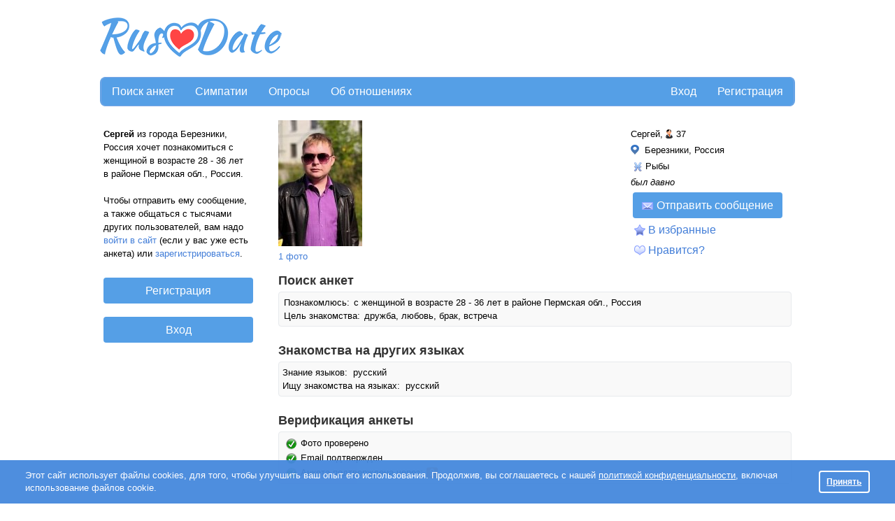

--- FILE ---
content_type: text/html; charset=utf-8
request_url: https://rusdate.net/u/ru5748234
body_size: 12393
content:
<!DOCTYPE html PUBLIC "-//W3C//DTD XHTML 1.0 Strict//EN" "http://www.w3.org/TR/xhtml1/DTD/xhtml1-strict.dtd">
<html xmlns="http://www.w3.org/1999/xhtml" xml:lang="en">
<head>
<meta http-equiv="Content-Type" content="text/html; charset=utf-8">
<title>Сергей, 37, Березники - "РусДэйт"</title>
<meta name="description" content="Познакомлюсь с женщиной в возрасте 28 - 36 лет в районе Пермская обл., Россия. " />
<link rel="shortcut icon" type="image/ico" href="https://cdn.datesupport.net/wl/rusdatenet/favicon.ico">
    <script type="application/ld+json">{"@context":"http://schema.org","@type":"ProfilePage","mainEntity":{"type":"Person","name":"Сергей","gender":"Male","birthDate":"1988-03-09","address":{"@type":"PostalAddress","addressLocality":"Berezniki","addressCountry":"RU"}},"image":"https://rusdate.net/photos/35/635/12010635/x16rui25l0.jpg","url":"https://rusdate.net/u/ru5748234","description":""}</script>
<meta property="og:type" content="website"/>
<meta property="og:url" content="https://rusdate.net/u/ru5748234"/>
<meta property="og:title" content="Сергей, 37, Березники - &quot;РусДэйт&quot;">
<meta property="og:description" content="Познакомлюсь с женщиной в возрасте 28 - 36 лет в районе Пермская обл., Россия. "/>
            <meta property="og:image" content="https://cdn.datesupport.net/photos/35/635/12010635/x16rui25l0.jpg"/>
                <link rel="canonical" href="https://rusdate.net/u/ru5748234"/>

    <link rel="stylesheet" type="text/css" href="https://cdn.datesupport.net/css/rus/all_all.css?v=637"/>
    <link rel="stylesheet" type="text/css" href="https://cdn.datesupport.net/wl/rusdatenet/style-rus.css?v=637"/>
        <script type="text/javascript" src="https://cdn.datesupport.net/js/jquery-3.2.1.min.js"></script>
    <script type="text/javascript" src="https://cdn.datesupport.net/js/jquery-migrate-3.0.0.min.js"></script>
    <link rel="stylesheet" type="text/css" href="https://cdn.datesupport.net/css/fontello.css?v=637" media="screen"/>
    <script type="text/javascript" src="https://cdn.datesupport.net/js/jquery.jcarousel.min.js"></script>
    <script type="text/javascript" src="https://cdn.datesupport.net/js/longpoll.js?v=637"></script>
    <script type="text/javascript" src="https://cdn.datesupport.net/js/common.js?v=637"></script>
    <link rel="stylesheet" type="text/css"
          href="https://cdn.datesupport.net/js/jquery-ui/css/ui-lightness/jquery-ui-1.12.1.custom.css?v=637"/>
    <script type="text/javascript" src="https://cdn.datesupport.net/js/jquery-ui/jquery-ui-1.12.1.min.js?v=637"></script>
    <link rel="stylesheet" type="text/css" href="https://cdn.datesupport.net/css/jquery.fancybox-2.1.5.css?v=637"
          media="screen"/>
    <script type="text/javascript" src="https://cdn.datesupport.net/js/jquery.fancybox-2.1.5.js"></script>
    <script type="text/javascript" src="https://cdn.datesupport.net/js/common.desktop.jq3.js?v=637"></script>
    <script type="text/javascript" src="https://cdn.datesupport.net/js/jquery.browser.min.js"></script>
    <script type="module" src="https://cdn.datesupport.net/js/push.js?v=637"></script>
    <script type="text/javascript" src="https://cdn.datesupport.net/js/createjs.min.js?v=637"></script>
    <link rel="stylesheet" type="text/css" href="https://cdn.datesupport.net/css/slick.css">
    <script type="text/javascript" src="https://cdn.datesupport.net/js/slick.js"></script>
            <script type="text/javascript" src="https://cdn.datesupport.net/js/popup-message.js?v=637"></script>
                            <link rel="stylesheet" type="text/css" href="https://cdn.datesupport.net/css/skin/0/skin.css?v=637"/>
                        
    <script>
        var winHeight = document.documentElement.clientHeight;
        var chatHeight;
        if (winHeight < 800) {
            chatHeight = winHeight - 170;
        } else {
            chatHeight = 650;
        }
    </script>


    <!-- Google Identity Services -->
<script src="https://accounts.google.com/gsi/client" async defer></script>

<script type="text/javascript">

    const GOOGLE_CLIENT_ID = "654204469654-aer3d1spudca6o9peetdt2vrfie8kpr6.apps.googleusercontent.com";

    function handleCredentialResponse(response) {

        const form = new FormData();
        form.append("credential", response.credential);

        fetch('/handler_forms.php?form_name=google_one_tap_login', {
            method: 'POST',
            body: form,
            credentials: 'include'
        })
        .then(r => r.json())
        .then(data => {
            if (data.success && data.redirect_url) {
                window.location.href = data.redirect_url;
            } else {
                console.log('Google One Tap login failed', data);
            }
        });
    }

    function initOneTap() {
        if (!window.google || !google.accounts || !google.accounts.id) {
            console.warn('GIS not loaded yet');
            return;
        }

        google.accounts.id.initialize({
            client_id: GOOGLE_CLIENT_ID,
            callback: handleCredentialResponse,
            auto_select: false,
            cancel_on_tap_outside: false,
            context: "signin"
        });

        google.accounts.id.prompt();
    }

    window.addEventListener("load", initOneTap);
</script>



<style>
  .similar__item__bold{background: #4588DD !important;color:#fff;}
  .similar__item__bold a{color:#fff !important;}
  .similar__item__bold a img{border:transparent !important;margin-left: 1px;}
</style>

<script type="text/javascript">
var next_photo_id;
var prev_photo_id;

function GetSimilarMembers() {
    var html_str = '';
    var item = false;

    API_Request('SimilarMembers', 'GetSimilarMembers', {
        'username' : 'ru5748234',
        'limit'    : 5,
        'apiver'   : '1.2'
    },
    function(response){
        
        if (response.alert_code != 'success') {
            return;
        }

        for (var key in response.similar_members) {
            item = response.similar_members[key];
            $('#similar_members_item').clone().attr('id', 'similar_' + item.username + '_item').appendTo('#similar_members_block');
            $('#similar_' + item.username + '_item').find('[name=similar_link]').attr('href', '/' + GetMemberProfileURL(item.username));

            if (item.bold == 0) {
                var imgSrc = '<div class="similar__products__item__img">'+'<img src="' + item.main_photo.thumb_120x180 + '" />'+'</div>';
                $('#similar_' + item.username + '_item .wrapSlickImg').append(imgSrc);
            }
            else if (item.bold == 1) {
                $('#similar_' + item.username + '_item .similar__products__item__in').addClass('similar__item__bold');
                for (var keyBold in item.bold_photos) {
                    var imgSrc = '<div class="similar__products__item__img">'+'<img src="' +  item.bold_photos[keyBold].thumb_120x180 + '" />'+'</div>';
                    $('#similar_' + item.username + '_item .wrapSlickImg').append(imgSrc);
                };

                $('#similar_'+ item.username + '_item').find('.wrapSlickImg').slick({
                    slidesToShow: 1,
                    slidesToScroll: 1,
                    dots: false,
                    infinite: true,
                    speed: 500,
                    fade: true,
                    cssEase: 'linear',
                    autoplay: true,
                    arrows: false
                });
            }

            $('#similar_' + item.username + '_item').find('[name=similar_name]').text(item.name  + ', ' + item.age  + ', ');
            $('#similar_' + item.username + '_item').find('[name=similar_region]').text(item.location.city);

            if (item.online)
                $('#similar_' + item.username + '_item').find('[name=similar_online_title]').show();

            $('#similar_' + item.username + '_item').show();

        }
        if (item)
            $('#similar_members').show();

    });
}

function ShowPhotoPopup(member_id, photo_id) {
    if (like_mode == 0)
        $('.likeornot__user').attr('class', 'likeornot__user--onesex');
    $('#big_img_popup_link, #big_img_popup_nolink').css('display', 'none');
    $('#waiting_gif').css('display', 'block');
    $('#photo_popup_link').trigger('click');
    
    
    GetPhotoPath(member_id, photo_id);
}

$.fn.bindImageLoad = function (callback) {
    function isImageLoaded(img) {
        if (!img.complete) {
            return false;
        }
        if (typeof img.naturalWidth !== "undefined" && img.naturalWidth === 0) {
            return false;
        }
        return true;
    }
    return this.each(function () {
        var ele = $(this);
        if (ele.is("img") && $.isFunction(callback)) {
            ele.one("load", callback);
            if (isImageLoaded(this)) {
                ele.trigger("load");
            }
        }
    });
};

function GetPhotoPath(member_id, photo_id) {
    if ((photo_id == 'next_id' || photo_id == 1)) {
        if (!next_photo_id)
            return false;
        photo_id = next_photo_id;
    }
    else if (photo_id == 'prev_id') {
        if (!prev_photo_id)
            return false;
        photo_id = prev_photo_id;
    }

    $('#big_img_popup_link_title, #big_img_popup_nolink').children().remove();
    $('#waiting_gif').css('display', 'block');

    var request_data = {
        'member_id' : member_id,
        'photo_id'  : photo_id
    };

    API_Request('MemberPhotos', 'GetViewProfilePhoto', request_data, function(response) {
        if (response['alert_code'] == 'success') {
            $('#big_img_popup_link_title, #big_img_popup_nolink').append('<img class="big_img_popup" style="display: none" src="' + response['photo_path'] + '">');

            $('.big_img_popup').bindImageLoad(function () {
                $('#waiting_gif').css('display', 'none');
                $('#current_photo_position').html(response['photo_position']);
                if (response['next_photo_id']) {
                    next_photo_id = response['next_photo_id'];
                    $('#photo_popup .jcarousel-next').css('visibility', 'visible');
                    $('#big_img_popup_nolink').css('display', 'none');
                    $('#big_img_popup_link').css('display', 'inline-block');
                }
                else {
                    next_photo_id = 0;
                    $('#photo_popup .jcarousel-next').css('visibility', 'hidden');
                    $('#big_img_popup_link').css('display', 'none');
                    $('#big_img_popup_nolink').css('display', 'inline-block');
                }

                if (response['prev_photo_id']) {
                    prev_photo_id = response['prev_photo_id'];
                    $('#photo_popup .jcarousel-prev').css('visibility', 'visible');
                }
                else {
                    prev_photo_id = 0;
                    $('#photo_popup .jcarousel-prev').css('visibility', 'hidden');
                }

                $('.big_img_popup').css('display', 'inline-block');
            });
        }
    });
}

function GetMemberPolls() {
    var task = 'GetMemberVotedPollsGuest';
    if (common_data && common_data.own_member_id) {
        task = 'GetMemberVotedPolls';
    }
    API_Request('Polls', task, {'member_id': 12010635, 'position':1, 'portion':150}, function(response){
        var poll = '';
        var coinciding_polls = '';
        for (var key in response.members_polls) {
            poll = response.members_polls[key];
            if(poll['highlight'] == 1){
                coinciding_polls = 'coinciding_interests';
            }else{
                coinciding_polls = '';
            }
            $('#member_polls_list').append('<div class="member_polls_list__item"><a href="' + poll['poll_url'] + '">' + poll['poll_title'] + '</a> - <span class="' + coinciding_polls + '">' + poll['answer_title'] + '</span></div>');
        }

        if (poll) {
            $('#member_polls').show();
            $('.member_polls_list__item').each(function(){
                if ($(this).index() > 9){
                    $(this).addClass('hide');
                }
            });

            if ($('.member_polls_list__item').length > 10){
                $('#member_polls_list').append('<div class="member_polls_list__more"><a href="#" class="more">&gt;&gt; показать еще</a><a href="#" class="less">&gt;&gt; свернуть</a></div>');
            }

            $('.member_polls_list__more .more').on('click',function(e){
                e.preventDefault();
                $(this).hide();
                $('.member_polls_list__more .less').show();
                $('.member_polls_list__item').addClass('show');
            });
            $('.member_polls_list__more .less').on('click',function(e){
                e.preventDefault();
                $(this).hide();
                $('.member_polls_list__more .more').show();
                $('.member_polls_list__item').removeClass('show');
            });
        }
    });
}



$(document).ready(function() {
    var latitude = 0;
    var longitude = 0;
    var status = 'blocked';
    var accuracy = 0;



    GetSimilarMembers();

    
GetMemberPolls();


function GetUserDistance() {
    let params = {
        'member_id': '12010635'
    };

    API_Request('Geo', 'GetDistance', params, function(response) {
        if (response['alert_code'] == 'success') {
            $('#member_distance').html(response['distance']);
            $('#geo_distance').show();
        }
    });
}




  $('.likeornot__like__yes').on('mousedown' , function(){
    $(this).children('.likeornot__like__yes--').animate({
             height   : "80",
             width    : "80",
             left             : "-=10",
             top              : "-=10"
          }, 100).fadeOut(50);
  });

  $('.view__profile__photo__list').jcarousel({
    rtl: false  });

  $.fancybox.resize_gifts_success = function() {
    $(".fancybox-wrap").css('overflow','hidden');
    $(".fancybox-wrap").css('borderRadius','4px');
    $(".fancybox-wrap").animate({'height':'225px'},1000);
    $(".fancybox-inner").animate({'height':'205px'},1000);
  }
  
  
});
</script>

<a id="photo_popup_link" href="#photo_popup">	</a>

<script type="text/javascript">
	$(document).ready(function() {
		$("#photo_popup_link").fancybox({
			'changeFade': 0,
    		'overlayShow'       : true,
            'autoScale'         : false,
    		'hideOnOverlayClick'  : false,
    		'hideOnContentClick'  : false,
    		'enableEscapeButton'  : true,
    		'showCloseButton'     : true,
    		'centerOnScroll'    : true,
        'afterClose'        : function(){
            		            window.top.location.href=window.top.location.href;
                                    }
        });

     	 $(".video_popup_link, #playButtonSmall").fancybox({
        	'type'           : 'iframe',
            'iframe' : {
                scrolling : 'no',
            },
        	'width'          : 790,
        	'height'        : 525,
        	'autoScale'         : false,
        	'overlayOpacity'    : 0.1,
        	'overlayShow'      : true,
        	'scrolling'        : 'no',
        	'hideOnOverlayClick'  : true,
        	'hideOnContentClick'  : false,
        	'enableEscapeButton'  : true,
        	'showCloseButton'     : true,
        	'centerOnScroll'    : false
      	});

     	 $( "body" ).keydown(function(e) {
     	 	var mem_id = $('#member_id').text();

  			if (e.keyCode == '37') { //left
				GetPhotoPath(mem_id, 'prev_id');
				return false
			}
			else if (e.keyCode == '39') { //right
				GetPhotoPath(mem_id, 'next_id');
				return false
			}
		});

        $("#geo_location_popup_link").fancybox({
            helpers:  {
                overlay : {
                    closeClick : false
                }
            },
            'changeFade': 0,
            'maxWidth': '560px',
            'overlayShow'       : true,
            'autoScale'         : false,
            'hideOnOverlayClick'  : false,
            'hideOnContentClick'  : false,
            'enableEscapeButton'  : true,
            'showCloseButton'     : true,
            'centerOnScroll'    : true
        });

        
                        
	 });
</script>

<meta property="fb:app_id" content="187936030858188" />                                                                                                                                   
<style type="text/css">
.ui-state-default, .ui-widget-content .ui-state-default, .ui-widget-header .ui-state-default, .ui-button, html .ui-button.ui-state-disabled:hover, html .ui-button.ui-state-disabled:active,.ui-slider-handle,
.ui-slider-handle:hover{background:#4588DD;border-color:#4588DD}
.search-advaced-more .search__advanced__label.list_close:before{background: #4588DD url(/site-images/icons/plus.png?v=1) no-repeat center center;}
	.search-advaced-more .search__advanced__label.list_open:before{background: #4588DD url(/site-images/icons/minus.png?v=1) no-repeat center center;}
.ui-slider-range {background:#4588DD;opacity:.4}
.search__item__favorit{border-bottom-color:#4588DD}
.polls__item.mainUsersPic.active,
.polls__item.mainUsersPic:hover{border-color: #4588DD;background: #4588DD;color: #ffffff;}
.polls__item.mainUsersPic.active:after,
.polls__item.mainUsersPic:hover:after{border-left-color:#ffffff;}
.wl-button--polls{background-color:#4588DD;color: #ffffff;}
.wl-button--polls:hover{color: #ffffff;}
</style>

            
            <!-- Facebook pixel code for own ads -->
            <script>
                !function(f,b,e,v,n,t,s){if(f.fbq)return;n=f.fbq=function(){n.callMethod?
                    n.callMethod.apply(n,arguments):n.queue.push(arguments)};if(!f._fbq)f._fbq=n;
                    n.push=n;n.loaded=!0;n.version='2.0';n.queue=[];t=b.createElement(e);t.async=!0;
                    t.src=v;s=b.getElementsByTagName(e)[0];s.parentNode.insertBefore(t,s)}(window,
                    document,'script','https://connect.facebook.net/en_US/fbevents.js');
                fbq('init', '1061871880590588'); // Insert your pixel ID here.
                fbq('track', 'PageView');
            </script>
            <noscript><img height="1" width="1" style="display:none"
                           src="https://www.facebook.com/tr?id=1061871880590588&ev=PageView&noscript=1"
                /></noscript>
            <!-- DO NOT MODIFY -->
            <!-- Facebook pixel code for own ads -->
        
    
    <script type="text/javascript">
        window.dataLayer = window.dataLayer || [];
    </script>

        
        
        
        
        
        
        
        
            
        <script>
        <!-- Google Tag Manager -->
        (function(w,d,s,l,i){w[l]=w[l]||[];w[l].push({'gtm.start':
        new Date().getTime(),event:'gtm.js'});var f=d.getElementsByTagName(s)[0],
        j=d.createElement(s),dl=l!='dataLayer'?'&l='+l:'';j.async=true;j.src=
        'https://www.googletagmanager.com/gtm.js?id='+i+dl;f.parentNode.insertBefore(j,f);
        })(window,document,'script','dataLayer','GTM-M68B3B3');
        <!-- End Google Tag Manager  -->
        </script>
        
        
        
        
        
        
        
        
        
        
        
        
        
        
        
        
    
    
    
    
    

</head>
<body class="class-view_profile ">
<!-- Google Tag Manager (noscript) -->
<noscript><iframe src="https://www.googletagmanager.com/ns.html?id=GTM-M68B3B3"
height="0" width="0" style="display:none;visibility:hidden"></iframe></noscript>
<!-- End Google Tag Manager (noscript)  -->

    <script>
    (function(i,s,o,g,r,a,m){i['GoogleAnalyticsObject']=r;i[r]=i[r]||function(){
    (i[r].q=i[r].q||[]).push(arguments)},i[r].l=1*new Date();a=s.createElement(o),
    m=s.getElementsByTagName(o)[0];a.async=1;a.src=g;m.parentNode.insertBefore(a,m)
    })(window,document,'script','//www.google-analytics.com/analytics.js','ga');
    ga('create', 'UA-1289952-40', 'auto');
    ga('send', 'pageview');
    </script>
    


<script>
function EcommerceHit() {
        return false;
}
</script>
<script>
    var common_data = {
        timestamp: 1769277474,
        apiver: '1.1',
        apilang: 'rus',
        own_member_id: 0    };

    const API_URL = '/api/get_rest.php';
    const API_UPLOAD_URL = '/api/get_rest.php';

        setInterval(function () {
        common_data.timestamp++;
    }, 1000);

            
        var translations = {
            'CHAT_NEW_MESSAGE': "Новое сообщение!",
        };

        try {
            localStorage.user_sound_alert = 1;
        }
        catch(e) {

        }
    </script>
<div id="wltomenu"></div>
<div id="mainDiv">
<div id="mainBg">

    
            <div id="wltop_menu">
                   </div>
        <div id="logo">
            <table>
    <tr>
        <td id="imgTd">
            <a href="/">
                <img id="logoImg" src="https://cdn.datesupport.net/wl/rusdatenet/logo.png" title="РусДэйт" alt="РусДэйт"/>
            </a>
        </td>
                    <td id="textTd">
                <div id="top_banner_div">
                                            <script async src="//pagead2.googlesyndication.com/pagead/js/adsbygoogle.js"></script>
<ins class="adsbygoogle"
     style="display:inline-block;width:728px;height:90px"
     data-ad-client="ca-pub-6620147734904702"
     data-ad-slot="9640255267"></ins>
<script>
(adsbygoogle = window.adsbygoogle || []).push({});
</script>
                                    </div>
            </td>
                        </tr>
</table>
        </div>
    
        <div class="HorMenu" id="Top">   
                        
            <ul>
<li><a href="/" alt="Поиск анкет" title="Поиск анкет">Поиск анкет</a></li>
      
		<li><a href="/likeornot"  alt="Быстрые знакомства по фото" title="Симпатии">Симпатии</a></li>
		    
     
	
    	    <li class="top-menu-new"><a href="/polls_list" alt="Опросы про отношения" title="Опросы">Опросы</a></li>
    						<li><a href="/relations" alt="Об отношениях" title="Об отношениях">Об отношениях</a></li>
						
	
    <li id="reg"><a href="/register" alt="Регистрация" title="Регистрация">Регистрация</a></li>	
	<li id="enter"><a href="/login?from_user=ru5748234" alt="Вход в сайт знакомст" title="Вход">Вход</a></li>
</ul>                
           
    </div>
    
     
<script type="text/javascript">
    $(document).ready(function() {
        
                    task = 'GetPopupName';
            
            var request_data = {
                action: 'view_profile',
                                    member_id: '12010635',
                                };
        
        let notification_popups = [
            'push_approve', 'trial_tariff', 'progress_not_fair', 'polls_advertising', 'ask_phone', 'coupon_gift', 'verified',
            'instant_activation', 'setup_real_dob', 'phone_verified', 'email_verified', 'password_recovery', 'bounce',
            'quarantine_verified', 'gender_confirm', 'gift_birthday', 'permanent', 'show_local_foreign_men', 'show_sng_women',
            'show_foreign_men', 'rebill_period_soon', 'quarantine_verified_selfie', 'suggest_other_lang_match', 'likeornot_mandatory_properties'
        ];

        let coordinate_popups = ['coordinates', 'coordinates_update'];

        API_Request('WebPopupNotification', task, request_data, function(response) {
            if (notification_popups.includes(response.popup_name))
                $('#notification_popup_content').append(response.popup_tpl);
            else if (coordinate_popups.includes(response.popup_name))
                $('#coordinates_popup_content').append(response.popup_tpl);
        });
    });    
</script>
<span id="member_id" style="display: none !Important;">12010635</span>
<div id="mainContent">

<table id="mainTable">
<tr>
    <td id="mainTableLeftTd">
        <table class="banner_to_bottom">
            <tr class="top-row">
                <td class="top-cell">
                    			<div class="left_container_box" id="welcom_text_box">
	    	<div id="top_welcom_text">
	    		<p id="wt">
                                                    	    		<b>Сергей</b> из города
				Березники, Россия
				хочет познакомиться&nbsp;с женщиной&nbsp;в возрасте 28 - 36 лет&nbsp;
    	                	        в районе Пермская обл., Россия.
            		    		<br />
	    		<br />
	    		Чтобы отправить ему сообщение, а также общаться с тысячами других пользователей, вам надо <a href="/login?from_user=ru5748234">войти в сайт</a> (если у вас уже есть анкета) или <a href="/?action=register&rid=12010635">зарегистрироваться</a>.
	    		</p>
	    	</div>
	    </div>
		<div id="top_welcom">
            <input class="input_register_b" type="button" value="Регистрация" onclick="location.href='/register?rid=12010635'">
            <br><br>
            <input class="input_register_b" type="button" value="Вход" onclick="location.href='/login?from_user=ru5748234'" />
        </div>
		                </td>
            </tr>
            <tr>
                <td class="banner_cell">
                                            <div id="side_banner_div"><div class="left_container_box"><script async src="//pagead2.googlesyndication.com/pagead/js/adsbygoogle.js"></script>
<ins class="adsbygoogle"
     style="display:inline-block;width:160px;height:600px"
     data-ad-client="ca-pub-6620147734904702"
     data-ad-slot="4682945263"></ins>
<script>
(adsbygoogle = window.adsbygoogle || []).push({});
</script></div></div>
                                        <div id="ruspromo"></div>
                </td>
            </tr>
        </table>
    </td>
    <td id="mainTableRightTd" class="wl-rusdatenet">
        <div id="view_profile_anketa">
        <div class="view_profile_anketa_block" id="photoContainer">
            <div class="view__profile__photo__c">
	            <div class="view__profile__photo view__profile__photo--1">
                                                          <ul class="view__profile__photo__list">
                                                                        <li>
                            <a href="/?action=why_register&id=12010635&reason=photos" class="view__profile__photo__img">
                                                                    <img src="https://cdn.datesupport.net/photos/35/635/12010635/tb_x16rui25l0.jpg" alt="">
                                                              <span class="view__profile__photo__img__bg"></span>
                            </a>
                          </li>
                          
                                                                  </ul>
                                                    </div>
                <div class="view__profile__photo__txt">
                                                            <a href="/?action=why_register&id=12010635&reason=photos">
                                        1 фото</a>
                                  </div>
            </div>
                        <div class="view__profile__userinfo">
                <div class="view__profile__userinfo__item">
                    <span class="view__profile__userinfo__name" style="background: url(https://cdn.datesupport.net/site-images/icon_1.png) right center no-repeat;padding-right:15px">Сергей,</span>
                    <span class="view__profile__userinfo__age"> 37</span>
                                    </div>
                <div class="view__profile__userinfo__item">
                    <img src="https://cdn.datesupport.net/site-images/icons/default/geo.png" alt="" class="geo_distance_img"><span class="view__profile__userinfo__region">
                                                    Березники, Россия
                                            </span>
                </div>
				<div class="view__profile__userinfo__item" id="geo_distance" style="display:none;">
					<i class="icomoon-icon_distance" style="color:#4588DD;"></i>&nbsp;<span class="view__profile__userinfo__region" id="member_distance"></span> <a href="#" id="get_real_coord">(уточнить)</a>
				</div>
                                                <div class="view__profile__userinfo__item">
                    <div class="view__profile__userinfo__zodiac">
                      <samp><img class="png_icon_16" id="zd" src="https://cdn.datesupport.net/site-images/zodiac/16x16/PISCES.png" border=0>Рыбы</samp>
                    </div>
                </div>
                                    <div class="view__profile__userinfo__item">
                        <div class="view__profile__userinfo__online">
                            был давно
                        </div>
                    </div>
                                                    <div class="view__profile__userinfo__item">
                                                  <a href="/?action=why_register&id=12010635&reason=write" class="send_msg_button">
                                                <span class="unread_message_count badge alert" id="unread_message_count_by_profile_12010635"></span>
                        <img class="png_icon_16" src="https://cdn.datesupport.net/site-images/icons/default/icon_message_static.png" alt="">Отправить сообщение</a>
                    </div>
                                            <div class="like__block">
                          <a href="/?action=why_register&id=12010635&reason=favorites" class="like__link" style="background:url(/site-images/icons/default/icon_folder_favorite.png) no-repeat left center;padding-left:20px;" id="on_favorites">В избранные</a>
                        </div>
                                            <div class="like__block">
      <a id="like_link" href="/?action=why_register&id=12010635&reason=like" class="like__link" style="background: url(/site-images/icons/default/icon_heart.png) no-repeat left center;padding-left:20px;">Нравится?</a>
    </div>
                            </div>
            <div class="fix"></div>
        </div>
    </div>
    
    <h2>Поиск анкет</h2>
    <div class="profile_about_anketa_block">
        <samp>
    Познакомлюсь:
</samp>
    с женщиной

    в возрасте 28 - 36 лет

    в районе Пермская обл., Россия

<br />
    <samp>Цель знакомства:</samp>
    дружба, любовь, брак, встреча            </div>
    
        
    
    <br />
    <h2>Знакомства на других языках</h2>

    <div class="profile_about_anketa_block">
                    Знание языков:&nbsp;
        	                                    русский
                                        <br />
        
        Ищу знакомства на языках:&nbsp;
        русский
    </div>

            	<br />
	    <div id="100"><h2>Верификация анкеты</h2></div>
		<div class="profile_about_anketa_block">
			<table class="face_table verification_wrap verification_wrap_no_cursor">
                                        <tr>
                    <td><span class="accept_sign">&nbsp;&nbsp;&nbsp;&nbsp;</span>Фото проверено                    </td>
                </tr>
                        				<tr>
					<td><span class="accept_sign">&nbsp;&nbsp;&nbsp;&nbsp;</span>Email подтвержден</td>
				</tr>
                        				<tr>
					<td><span class="accept_sign">&nbsp;&nbsp;&nbsp;&nbsp;</span>Анкета подтверждена через:
                                            <img src="https://cdn.datesupport.net/site-images/blank.gif" class="soc_login soc_login__odnoklassniki soc_button_small" style="margin:0 1px;width:16px;height:16px;">
                                        </td>
				</tr>
                        			</table>
		</div>
	    
    <br /><h2>Личные данные</h2><div class="profile_about_anketa_block">        Семейное положение:
                    разведен
                <br />        Наличие детей:
        нет
    
    
    <br />        Этнический тип:
        европейский
        
            <br />		Образование:
                    высшее
                        <br />		Специализация:
                    информационные технологии
                <br />        Материальное положение:
                    хорошо обеспечен
                <br />    Проживание:
    в своей квартире
        </div>        <br /><h2>Внешний вид</h2><div class="profile_about_anketa_block">    Рост:
    170&nbsp;см
        <br />    Вес:
    70&nbsp;кг
        <br />    Я выгляжу:
    очень хорошо
        <br />    Телосложение:
    обычное
        <br />    Цвет кожи:
    светлый
        <br />        Цвет глаз:
        карие
        <br />      Длина волос:
      короткие
        <br />      Тип волос:
      прямые
        <br />        Цвет волос:
        шатен
    
                        <br />
        
        На теле есть:
                    ничего                            <br />
    
    </div>        
        
                
    
        
                                      	            	                    
    
    
    
        <br />
        
	<div id="member_polls" style="display: none">
		<h2>Принимал участие в опросах</h2>
		<div class="skin__link__c" style="margin: 5px 0 0;font-weight: bold;"><a href="/polls">Голосовать в опросах</a></div>
		<div id="member_polls_list" class="profile_about_anketa_block"></div>
	</div>
    
    <div id="similar_members" style="display: none">
        <br />
        <h2>Могут вам понравиться</h2>
        <div class="profile_about_anketa_block">
            <div id="similar_members_block" class="similar__products">
                <div id="similar_members_item" style="display: none" class="similar__products__item">
	<div class="similar__products__item__in mainUsersPic">
		<a name="similar_link" href="" target="_blank">
			<div class="wrapSlickImg" style="width: 60px;">
				
			</div>
			<div class="similar__products__item__info">
				<span name="similar_name"></span>
				<span name="similar_region"></span>
			</div>
			<span name="similar_online_title" style="display: none" class="new__faces__online"></span>
		</a>
	</div>
</div>	            </div>
        </div>
    </div>
    <br />
          <div>
           <h2>Также часто ищут:</h2>
           <div class="profile_about_anketa_block profile_about_anketa_block--seo_links">
                                                 <a href="/filter/berezniki/men">Знакомства с мужчинами в Березниках</a>,&#160;                                  <a href="/filter/berezniki">Знакомства в Березниках</a>,&#160;                                  <a href="/filter/russia">Знакомства в России</a>                          </div
       </div>
   
    <!-- articles -->
        <!-- /articles -->

    <br clear="all">
    <div id="profilesListingbottom">
        <table border="0" id="USER_PAGE_ADDRESS" class="desc">
            <tr><td>Адрес анкеты:&nbsp;</td><td align="left" dir="ltr">https://rusdate.net/u/ru5748234</td></tr>
            <tr id="member_id"><td>Пользователь номер:&nbsp;</td><td>12010635</td></tr>
        </table>
    </div>
    <div style="display: none">
        <div id="photo_popup">
            <div id="waiting_gif" style="display: none">
                <img src="https://cdn.datesupport.net/site-images/ajax-loader2.gif" alt="" />
            </div>
            <div class="photo__popup">
                <div style="float:left;text-align: center;width: 480px;">
                    <div id="big_photo_popup" class="likeornot__photo">
                        <div class="jcarousel-prev" onClick="GetPhotoPath(12010635, 'prev_id'); return false"></div>
                        <div class="jcarousel-next" onClick="GetPhotoPath(12010635, 'next_id'); return false"></div>
                        <div class="likeornot__photo__list" >
                            <div id="big_img_popup_link" style="display: none">
                                <a id="big_img_popup_link_title" href="#" onClick="GetPhotoPath(12010635, 'next_id')"><img class="big_img_popup"></a>
                            </div>
                            <div id="big_img_popup_nolink" style="display: none">
                                <img class="big_img_popup">
                            </div>
                        </div>
                    </div>
                    <div class="photo__num">
                        фото <span id="current_photo_position"> </span> из 1
                    </div>
                </div>
                <div class="likeornot__info">
                    <div id="like_block" class="likeornot__like__c">
                            <div class="like__block">
      <a id="like_link" href="/?action=why_register&id=12010635&reason=like" class="like__link" style="background: url(/site-images/icons/default/icon_heart.png) no-repeat left center;padding-left:20px;">Нравится?</a>
    </div>
                    </div>
                    <div class="likeornot__user">
                        <div class="likeornot__user__name">
                            Сергей, 37
                        </div>
                        <div class="likeornot__user__place">
                                                            Березники, Россия
                                                    </div>
                        <div class="likeornot__user__lookfor">
                                Я ищу
    женщину

			28-36 лет
	
						</div>
                                                    <div class="likeornot__user__washere">был давно</div>
                                            </div>
                </div>
            </div>
        </div>
    </div>

    <a id="geo_location_popup_link" href="#geo_location_popup"></a>
    <div style="display: none">
        <div id="geo_location_popup" style="min-width: 420px;text-align: center;padding: 0 10px 10px 10px;">
        <span id="geo_popup_text" style="display: block;margin:20px 0;"></span>
        <input id="close_geo_popup" class="input_find_b" type="submit" value="ОК">
        </div>
    </div>
    </td>
</tr>
</table>
</div>
<div id="bottom_banner"><script>promo_b_username = "";</script><script src="/promo/banner_helper/728x90/too_far_728x90_rus.js"></script>
                <a href="https://rusdate.net/support/messages/filter_too_far"><canvas id="canvas_b_68" width="728" height="90"></canvas></a>
                <script>
                function canvas_show68() {
                console.log("html5");
                createjs.MotionGuidePlugin.install();
                canvas = document.getElementById("canvas_b_68");
                exportRoot = new lib.index();
                stage = new createjs.Stage(canvas);
                stage.addChild(exportRoot);
                stage.update();
                createjs.Ticker.setFPS(lib.properties.fps);
                createjs.Ticker.addEventListener("tick", stage);
                }
                canvas_show68();
                </script>
                </div>
<div id="notification_popup" style="display: none">
    <div id="notification_popup_content" data-role="content" data-theme="d"></div>
    <div id="coordinates_popup_content" data-role="content" data-theme="d"></div>
</div>

    <footer class="footer_white">
        
        <div id="footer">
        <div class="top_line">
                <div class="title_block">
                    rusdate.net
                </div>
                <div class="title_block">
                    Приложение знакомств
                </div>
                <div class="title_block">
                    Мы в соц. сетях
                </div>
                <div class="title_block">
                                    Наши партнеры
                                </div>
            </div>

            <div class="social_list_column column_footer column_footer_info">
                <!--<h2>rusdatenet</h2>-->
                <ul>
                    <li>
                        <a href="/agreement" title="Соглашение">Соглашение</a>
                    </li>
                    <li>
                        <a href="/privacy" title="Политика конфиденциальности">Политика конфиденциальности</a>
                    </li>
                                            <li>
                            <a href="/support" title="Помощь">Помощь</a>
                        </li>
                        <li>
                            <a href="/contact" title="Контакты">Контакты</a>
                        </li>
                                                <!--<li><a href="/getapp">Мобильное приложение</a></li>-->
                                                                                                                                                        <li>
                                <a href="/press" style="direction: ltr;" title="Пишут о нас">Пишут о нас</a>
                            </li>
                        
                                                    <li>
                                <a href="https://partners.rusdate.net" target="_blank" title="Партнерам">Партнерам</a>
                            </li>
                        
                                                                                                    <li>
                                <a href="/testimonials" title="Отзывы клиентов">Отзывы клиентов</a>
                            </li>
                                                                                                                                <li>
                        <a href="/privacy#accessibility" target="_blank" title="Для людей с ограниченными возможностями">Для людей с ограниченными возможностями</a>
                    </li>
                </ul>
            </div>
                        <div class="mobile_apps_column column_footer">
                <!--<h2>Приложение знакомств</h2>-->
                <ul class="mobile_app_last">
                                            <li class="rusdate_app">
                            <a href="/getapp" title="О приложении знакомств" alt="О приложении знакомств">
                                <span class="footer_icon rusdate_mobile"></span>О приложении знакомств
                            </a>
                        </li>
                        
                                        

                                                            
                    
                                        <li class="android">
                        <a href="https://app.appsflyer.com/com.rusdate.net" title="Знакомства Android" alt="Знакомства Android">
                            <span class="android_ico footer_icon"></span>Знакомства Android</a>
                    </li>
                    <li class="ios">
                        <a href="https://app.appsflyer.com/id1121784385" title="Знакомства iOS" alt="Знакомства iOS">
                            <span class="ios_ico footer_icon"></span>Знакомства iOS
                        </a>
                    </li>
                    <li class="chatBot">
                        <a href="https://rusdate.chat" alt="Чат бот знакомств Елена" title="Чат бот знакомств Елена"><span class="chatBot_ico footer_icon"><img src="https://cdn.datesupport.net/site-images/chatbot/icon-chat.svg" width="16" alt="Чат бот знакомств Елена"></span>Чат бот знакомств Елена</a>
                    </li>
                                    </ul>
            </div>
                                        <div class="social_list_column column_footer">
                    <ul class="social_list">
                        <li class="fb_footer">
                            <a href="https://www.facebook.com/RusDate" target="_blank" rel="nofollow">
                                <span class="fb_ico footer_icon"></span>Facebook
                            </a>
                        </li>
                        <li class="insts_footer">
                            <a href="https://instagram.com/rusdate/" target="_blank" rel="nofollow">
                                <span class="inst_ico footer_icon"></span>Instagram
                            </a>
                        </li>
                        <li class="youtube_footer">
                            <a href="https://www.youtube.com/channel/UCT3Cf772XLjch7n0SdCXzPQ" target="_blank" rel="nofollow">
                                <span class="youtube_ico footer_icon"></span>Youtube
                            </a>
                        </li>
                        <li class="tiktok_footer">
                            <a href="https://www.tiktok.com/@rusdateofficial" target="_blank" rel="nofollow">
                                <span class="tiktok_ico footer_icon"></span>TikTok
                            </a>
                        </li>
                        <li class="">
                            <a href="https://zen.yandex.ru/onlinedating" target="_blank" rel="nofollow">
                                <span class="yandex_ico footer_icon"><img width="14" src="https://cdn.datesupport.net/site-images/icons/apple-touch-icon.png" alt=""></span>Яндекс.Дзен
                            </a>
                        </li>
                    </ul>
                </div>
                                        <div class="social_list_column column_footer partner_column">
                    <ul class="social_list">
                                                                                    <li>
                                    <a href="https://rusdate.co.il/"  target="_blank" rel="nofollow">Знакомства в Израиле</a>
                                </li>
                                                            <li>
                                    <a href="https://rusdate.ca/"  target="_blank" rel="nofollow">Знакомства в Канаде</a>
                                </li>
                                                            <li>
                                    <a href="https://rusdate.us/"  target="_blank" rel="nofollow">Знакомства в США</a>
                                </li>
                                                            <li>
                                    <a href="https://rusdate.co.uk/"  target="_blank" rel="nofollow">Знакомства в Великобритании</a>
                                </li>
                                                                        </ul>
                </div>
                        <div class="clear"></div>
            <div class="foter_botom">
                <div class="translater">
                                        <div class="li_langs">
                        <img width="20" src="https://cdn.datesupport.net/site-images/lang/icon_rus_dating.png" title="Online Dating" class="footer__flag__img">
                        <ul>
                                                        <li>
                                <a href="https://123date.me" target="_blank">
                                    <span>Online Dating</span>
                                    <img width="20" src="https://cdn.datesupport.net/site-images/lang/icon_eng_dating.png" title="Online Dating" class="footer__flag__img">
                                </a>
                            </li>
                                                    </ul>
                    </div>
                                    </div>
                    <p class="copyright">
                        
                                            «rusdate.net» - участник международной сети сайтов знакомств, принадлежит и управляется компанией DABLTECH LTD, Maklef 5, Haifa, Israel.
                       
                    
                                </div>
        </div>
    </footer>


</div></div><div id="mask"></div>     
<div id="footer_counters">
                    <div style="text-align:center;width:100%">
            </div>
</div>    <script>
    $(document).ready(function(){
        var cookiesAgree = localStorage.getItem('cookiesAgree');
        if(cookiesAgree == '' || cookiesAgree == undefined){
            $('.cookies__dialog').css('display','flex');
            $('.cookies__dialog').animate({
                opacity: 0.95,
            }, 800);
        }

        $('.cc-btn.cc-dismiss').on('click',function(){
            $('.cookies__dialog').fadeOut(500);
            localStorage.setItem('cookiesAgree', cookiesAgree);
            document.cookie = "cookie_agree=1; path=/; expires=Tue, 19 Jan 2038 03:14:07 GMT"
        });
    });
</script>

<div class="cookies__dialog" style="background: #4588DD;display: none;">
    <div class="cookies__dialog--inner">
        Этот сайт использует файлы cookies, для того, чтобы улучшить ваш опыт его использования. Продолжив, вы соглашаетесь с нашей <a href="/privacy">политикой конфиденциальности</a>, включая использование файлов cookie.  
    </div>
    <div class="cc-compliance"><a class="cc-btn cc-dismiss">Принять</a></div>
</div>
</body></html>


--- FILE ---
content_type: text/html; charset=utf-8
request_url: https://www.google.com/recaptcha/api2/aframe
body_size: 152
content:
<!DOCTYPE HTML><html><head><meta http-equiv="content-type" content="text/html; charset=UTF-8"></head><body><script nonce="cVj5i-qS0VMrhyxz8flUMQ">/** Anti-fraud and anti-abuse applications only. See google.com/recaptcha */ try{var clients={'sodar':'https://pagead2.googlesyndication.com/pagead/sodar?'};window.addEventListener("message",function(a){try{if(a.source===window.parent){var b=JSON.parse(a.data);var c=clients[b['id']];if(c){var d=document.createElement('img');d.src=c+b['params']+'&rc='+(localStorage.getItem("rc::a")?sessionStorage.getItem("rc::b"):"");window.document.body.appendChild(d);sessionStorage.setItem("rc::e",parseInt(sessionStorage.getItem("rc::e")||0)+1);localStorage.setItem("rc::h",'1769277481055');}}}catch(b){}});window.parent.postMessage("_grecaptcha_ready", "*");}catch(b){}</script></body></html>

--- FILE ---
content_type: application/javascript
request_url: https://rusdate.net/promo/banner_helper/728x90/too_far_728x90_rus.js
body_size: 53402
content:
(function (lib, img, cjs, ss, an) {

var p; // shortcut to reference prototypes
lib.webFontTxtInst = {}; 
var loadedTypekitCount = 0;
var loadedGoogleCount = 0;
var gFontsUpdateCacheList = [];
var tFontsUpdateCacheList = [];
lib.ssMetadata = [];



lib.updateListCache = function (cacheList) {		
	for(var i = 0; i < cacheList.length; i++) {		
		if(cacheList[i].cacheCanvas)		
			cacheList[i].updateCache();		
	}		
};		

lib.addElementsToCache = function (textInst, cacheList) {		
	var cur = textInst;		
	while(cur != exportRoot) {		
		if(cacheList.indexOf(cur) != -1)		
			break;		
		cur = cur.parent;		
	}		
	if(cur != exportRoot) {		
		var cur2 = textInst;		
		var index = cacheList.indexOf(cur);		
		while(cur2 != cur) {		
			cacheList.splice(index, 0, cur2);		
			cur2 = cur2.parent;		
			index++;		
		}		
	}		
	else {		
		cur = textInst;		
		while(cur != exportRoot) {		
			cacheList.push(cur);		
			cur = cur.parent;		
		}		
	}		
};		

lib.gfontAvailable = function(family, totalGoogleCount) {		
	lib.properties.webfonts[family] = true;		
	var txtInst = lib.webFontTxtInst && lib.webFontTxtInst[family] || [];		
	for(var f = 0; f < txtInst.length; ++f)		
		lib.addElementsToCache(txtInst[f], gFontsUpdateCacheList);		

	loadedGoogleCount++;		
	if(loadedGoogleCount == totalGoogleCount) {		
		lib.updateListCache(gFontsUpdateCacheList);		
	}		
};		

lib.tfontAvailable = function(family, totalTypekitCount) {		
	lib.properties.webfonts[family] = true;		
	var txtInst = lib.webFontTxtInst && lib.webFontTxtInst[family] || [];		
	for(var f = 0; f < txtInst.length; ++f)		
		lib.addElementsToCache(txtInst[f], tFontsUpdateCacheList);		

	loadedTypekitCount++;		
	if(loadedTypekitCount == totalTypekitCount) {		
		lib.updateListCache(tFontsUpdateCacheList);		
	}		
};
// symbols:
// helper functions:

function mc_symbol_clone() {
	var clone = this._cloneProps(new this.constructor(this.mode, this.startPosition, this.loop));
	clone.gotoAndStop(this.currentFrame);
	clone.paused = this.paused;
	clone.framerate = this.framerate;
	return clone;
}

function getMCSymbolPrototype(symbol, nominalBounds, frameBounds) {
	var prototype = cjs.extend(symbol, cjs.MovieClip);
	prototype.clone = mc_symbol_clone;
	prototype.nominalBounds = nominalBounds;
	prototype.frameBounds = frameBounds;
	return prototype;
	}


(lib.txt_5 = function(mode,startPosition,loop) {
	this.initialize(mode,startPosition,loop,{});

	// Layer 1
	this.shape = new cjs.Shape();
	this.shape.graphics.f("#000000").s().p("AASArIAAghIgMAAQgGAAgDACQgEACgCAHIgIAWIgZAAIAIgXIAEgJQADgEAFgCIAAAAQgEgBgCgCIgFgEQgDgGAAgHQAAgFACgFQACgFADgEQAEgEAGgCQAHgCAIAAIAvAAIAABVgAgHgYQgEADAAAFQAAAHAEADQAEACAFAAIAQAAIAAgXIgQAAQgGAAgDADg");
	this.shape.setTransform(54.3,-6.6);

	this.shape_1 = new cjs.Shape();
	this.shape_1.graphics.f("#000000").s().p("AASArIAAgzIgCAAIgMATIgVAgIgYAAIAAhVIAZAAIAAAzIABAAIAKgOIAYglIAXAAIAABVg");
	this.shape_1.setTransform(44.2,-6.5);

	this.shape_2 = new cjs.Shape();
	this.shape_2.graphics.f("#000000").s().p("AAQArIAAglIgfAAIAAAlIgZAAIAAhVIAZAAIAAAhIAfAAIAAghIAZAAIAABVg");
	this.shape_2.setTransform(33.9,-6.5);

	this.shape_3 = new cjs.Shape();
	this.shape_3.graphics.f("#000000").s().p("[base64]");
	this.shape_3.setTransform(23.9,-6.6);

	this.shape_4 = new cjs.Shape();
	this.shape_4.graphics.f("#000000").s().p("AAwA4IAAgaIhyAAIAAhVIAaAAIAABEIAXAAIAAhEIAYAAIAABEIAZAAIAAhEIAYAAIAABEIALAAIAAArg");
	this.shape_4.setTransform(11.9,-5.3);

	this.shape_5 = new cjs.Shape();
	this.shape_5.graphics.f("#000000").s().p("[base64]");
	this.shape_5.setTransform(-0.9,-8.7);

	this.shape_6 = new cjs.Shape();
	this.shape_6.graphics.f("#000000").s().p("[base64]");
	this.shape_6.setTransform(-11.1,-6.6);

	this.shape_7 = new cjs.Shape();
	this.shape_7.graphics.f("#000000").s().p("[base64]");
	this.shape_7.setTransform(-21.4,-6.6);

	this.shape_8 = new cjs.Shape();
	this.shape_8.graphics.f("#000000").s().p("[base64]");
	this.shape_8.setTransform(-30.9,-6.6);

	this.shape_9 = new cjs.Shape();
	this.shape_9.graphics.f("#000000").s().p("[base64]");
	this.shape_9.setTransform(95.3,-21.4);

	this.shape_10 = new cjs.Shape();
	this.shape_10.graphics.f("#000000").s().p("AASArIAAgzIgBAAIgNATIgVAgIgYAAIAAhVIAZAAIAAAzIABAAIAJgOIAYglIAYAAIAABVg");
	this.shape_10.setTransform(85,-21.4);

	this.shape_11 = new cjs.Shape();
	this.shape_11.graphics.f("#000000").s().p("AAwA4IAAgaIhyAAIAAhVIAaAAIAABEIAYAAIAAhEIAXAAIAABEIAYAAIAAhEIAaAAIAABEIAKAAIAAArg");
	this.shape_11.setTransform(72.5,-20.1);

	this.shape_12 = new cjs.Shape();
	this.shape_12.graphics.f("#000000").s().p("AASArIAAghIgMAAQgGAAgDACQgEACgCAHIgIAWIgZAAIAIgXIAEgJQADgEAFgCIAAAAQgEgBgCgCIgFgEQgDgGAAgHQAAgFACgFQACgFADgEQAEgEAGgCQAHgCAIAAIAvAAIAABVgAgHgYQgEADAAAFQAAAHAEADQAEACAFAAIAQAAIAAgXIgQAAQgGAAgDADg");
	this.shape_12.setTransform(59.3,-21.4);

	this.shape_13 = new cjs.Shape();
	this.shape_13.graphics.f("#000000").s().p("AAgA4IAAgaIg9AAIAAAZIgTAAIAAgpIAIgBQADgDACgEQADgFACgFIADghIABgSIBDAAIAABEIAJABIAAAqgAgFggIgDAdIgCAJQgCAEgDADIAfAAIAAgzIgVAAg");
	this.shape_13.setTransform(48.7,-20.1);

	this.shape_14 = new cjs.Shape();
	this.shape_14.graphics.f("#000000").s().p("[base64]");
	this.shape_14.setTransform(37.9,-21.4);

	this.shape_15 = new cjs.Shape();
	this.shape_15.graphics.f("#000000").s().p("AARArIgRggIgRAgIgbAAIAegsIgbgpIAbAAIAPAdIAQgdIAaAAIgbApIAdAsg");
	this.shape_15.setTransform(27.8,-21.4);

	this.shape_16 = new cjs.Shape();
	this.shape_16.graphics.f("#000000").s().p("[base64]");
	this.shape_16.setTransform(18.1,-21.4);

	this.shape_17 = new cjs.Shape();
	this.shape_17.graphics.f("#000000").s().p("AASA/IAAg0IgBAAIgNAUIgVAgIgYAAIAAhVIAZAAIAAAzIABAAIAJgPIAYgkIAYAAIAABVgAgJghIgJgFQgFgFgJgLIALgIQAGAHAGAEQAFAEAEAAQAGAAAEgCIAIgEIAJgIIAIAHQgEAGgFAFIgJAHIgJAEIgIABQgEAAgFgCg");
	this.shape_17.setTransform(2.8,-23.4);

	this.shape_18 = new cjs.Shape();
	this.shape_18.graphics.f("#000000").s().p("AgoA6IAEgQIAMACQAGAAADgDQADgCACgGIAEgLIgLAAIgbhTIAZAAIAOA0IAEARIABABIAEgSIAPg0IAaAAIgjBlIgEAKIgGAGQgDADgFACQgEABgFAAQgMAAgLgEg");
	this.shape_18.setTransform(-7.1,-19.5);

	this.shape_19 = new cjs.Shape();
	this.shape_19.graphics.f("#000000").s().p("[base64]");
	this.shape_19.setTransform(-16.9,-19.6);

	this.shape_20 = new cjs.Shape();
	this.shape_20.graphics.f("#000000").s().p("AgLArIAAhEIgeAAIAAgRIBTAAIAAARIgdAAIAABEg");
	this.shape_20.setTransform(-26.6,-21.4);

	this.shape_21 = new cjs.Shape();
	this.shape_21.graphics.f("#000000").s().p("AgoArIAAhVIAZAAIAAAcIAZAAQAGABAGACQAGACAEADQAEAFADADQACAGAAAGQAAAHgCAFQgCAGgEADQgEAEgGACQgFACgGAAgAgPAbIATAAQAGAAADgEQAEgEAAgFQAAgGgEgEQgEgDgGAAIgSAAg");
	this.shape_21.setTransform(-35.7,-21.4);

	this.shape_22 = new cjs.Shape();
	this.shape_22.graphics.f("#000000").s().p("AgqAcQAGgDAEgEQAEgDACgGQADgHABgZIABgZIBAAAIAABVIgZAAIAAhEIgSAAIAAAJIgBAXQgBAMgEAHIgEAIIgGAHIgIAFQgFACgFABg");
	this.shape_22.setTransform(-46,-21.1);

	this.shape_23 = new cjs.Shape();
	this.shape_23.graphics.f("#000000").s().p("AASArIAAgzIgCAAIgMATIgVAgIgYAAIAAhVIAZAAIAAAzIABAAIAKgOIAYglIAXAAIAABVg");
	this.shape_23.setTransform(-55.7,-21.4);

	this.shape_24 = new cjs.Shape();
	this.shape_24.graphics.f("#000000").s().p("[base64]");
	this.shape_24.setTransform(-68.5,-23.1);

	this.timeline.addTween(cjs.Tween.get({}).to({state:[{t:this.shape_24},{t:this.shape_23},{t:this.shape_22},{t:this.shape_21},{t:this.shape_20},{t:this.shape_19},{t:this.shape_18},{t:this.shape_17},{t:this.shape_16},{t:this.shape_15},{t:this.shape_14},{t:this.shape_13},{t:this.shape_12},{t:this.shape_11},{t:this.shape_10},{t:this.shape_9},{t:this.shape_8},{t:this.shape_7},{t:this.shape_6},{t:this.shape_5},{t:this.shape_4},{t:this.shape_3},{t:this.shape_2},{t:this.shape_1},{t:this.shape}]}).wait(1));

}).prototype = getMCSymbolPrototype(lib.txt_5, new cjs.Rectangle(-77.9,-32,180.2,35.9), null);


(lib.txt_4_4 = function(mode,startPosition,loop) {
	this.initialize(mode,startPosition,loop,{});

	// Layer 1
	this.shape = new cjs.Shape();
	this.shape.graphics.f("#FD951D").s().p("[base64]");
	this.shape.setTransform(53,-1.7);

	this.shape_1 = new cjs.Shape();
	this.shape_1.graphics.f("#FD951D").s().p("AAOAlIAAggIgaAAIAAAgIgWAAIAAhJIAWAAIAAAcIAaAAIAAgcIAVAAIAABJg");
	this.shape_1.setTransform(44.8,-1.6);

	this.shape_2 = new cjs.Shape();
	this.shape_2.graphics.f("#FD951D").s().p("[base64]");
	this.shape_2.setTransform(36.4,-1.6);

	this.shape_3 = new cjs.Shape();
	this.shape_3.graphics.f("#FD951D").s().p("AAPAlIAAgsIgCAAIgKAQIgSAcIgUAAIAAhJIAVAAIAAAsIABAAIAIgMIAUggIAVAAIAABJg");
	this.shape_3.setTransform(27.9,-1.6);

	this.shape_4 = new cjs.Shape();
	this.shape_4.graphics.f("#FD951D").s().p("AgcAlIAAhJIA5AAIAAAPIgkAAIAAA6g");
	this.shape_4.setTransform(20.6,-1.6);

	this.shape_5 = new cjs.Shape();
	this.shape_5.graphics.f("#FD951D").s().p("[base64]");
	this.shape_5.setTransform(13,-1.7);

	this.shape_6 = new cjs.Shape();
	this.shape_6.graphics.f("#FD951D").s().p("[base64]");
	this.shape_6.setTransform(4.9,-0.1);

	this.shape_7 = new cjs.Shape();
	this.shape_7.graphics.f("#FD951D").s().p("AAZAlIAAgpIgBAAIgHANIgKAVIgLAAIgLgVIgHgOIgBAAIAAAqIgUAAIgBhJIAXAAIAOAbIAHAQIABAAIAHgPIAOgcIAXAAIAABJg");
	this.shape_7.setTransform(-8.9,-1.6);

	this.shape_8 = new cjs.Shape();
	this.shape_8.graphics.f("#FD951D").s().p("[base64]");
	this.shape_8.setTransform(-18,-1.7);

	this.shape_9 = new cjs.Shape();
	this.shape_9.graphics.f("#FD951D").s().p("[base64]");
	this.shape_9.setTransform(-26.2,-1.6);

	this.shape_10 = new cjs.Shape();
	this.shape_10.graphics.f("#FD951D").s().p("[base64]");
	this.shape_10.setTransform(-34.4,-1.6);

	this.shape_11 = new cjs.Shape();
	this.shape_11.graphics.f("#FD951D").s().p("AgFAmIgHgDQgHgCgEgFQgDgFgCgHQgCgHAAgIQAAgGABgGQADgIADgFIAFgFIAGgEIAIgDIAJgBIAKABQAHAAAGADIgEAPQgHgDgIAAQgFAAgDACIgFAEIgDAHIgBAIIABAJIACAHIAFAFQADABAFAAQAHAAAMgEIAEAPQgFACgHACQgIABgHAAg");
	this.shape_11.setTransform(-42.1,-1.7);

	this.shape_12 = new cjs.Shape();
	this.shape_12.graphics.f("#FD951D").s().p("[base64]");
	this.shape_12.setTransform(-53.9,-1.6);

	this.timeline.addTween(cjs.Tween.get({}).to({state:[{t:this.shape_12},{t:this.shape_11},{t:this.shape_10},{t:this.shape_9},{t:this.shape_8},{t:this.shape_7},{t:this.shape_6},{t:this.shape_5},{t:this.shape_4},{t:this.shape_3},{t:this.shape_2},{t:this.shape_1},{t:this.shape}]}).wait(1));

}).prototype = getMCSymbolPrototype(lib.txt_4_4, new cjs.Rectangle(-60.2,-11.2,119.2,19), null);


(lib.txt_3_4 = function(mode,startPosition,loop) {
	this.initialize(mode,startPosition,loop,{});

	// Layer 1
	this.shape = new cjs.Shape();
	this.shape.graphics.f("#FD951D").s().p("AgJA9QgEgEAAgFQAAgGAEgDQAEgDAFAAQAGAAAEADQAEADAAAGQAAAFgEAEQgEADgGAAQgFAAgEgDgAgIAcIgDgrIAAgwIAXAAIAAAwIgDArg");
	this.shape.setTransform(38.6,7);

	this.shape_1 = new cjs.Shape();
	this.shape_1.graphics.f("#FD951D").s().p("AAeAsIAAgxIgBAAIgIAQIgMAZIgPAAIgMgZIgKgRIAAAAIAAAyIgaAAIAAhXIAcAAIARAgIAJATIABAAIAJgSIARghIAbAAIAABXg");
	this.shape_1.setTransform(29.8,8.9);

	this.shape_2 = new cjs.Shape();
	this.shape_2.graphics.f("#FD951D").s().p("[base64]");
	this.shape_2.setTransform(18.2,8.9);

	this.shape_3 = new cjs.Shape();
	this.shape_3.graphics.f("#FD951D").s().p("AATAsIgIgbQgCgHgFgCQgEgDgFAAIgNAAIAAAnIgZAAIAAhXIAZAAIAAAhIAMAAQAGAAADgCQAEgDACgGIAGgWIAYAAIgHAZQgBAGgDAEQgEAEgFACIAAAAQAHACAEADQADAEABAGIAKAfg");
	this.shape_3.setTransform(8.2,8.9);

	this.shape_4 = new cjs.Shape();
	this.shape_4.graphics.f("#FD951D").s().p("AARAsIAAg0IgBAAIgMATIgWAhIgYAAIAAhXIAZAAIAAA1IABAAIAKgPIAZgmIAYAAIAABXg");
	this.shape_4.setTransform(-2.3,8.9);

	this.shape_5 = new cjs.Shape();
	this.shape_5.graphics.f("#FD951D").s().p("AgrAcQAHgDADgDQAEgEACgGQADgHACgaIABgaIBBAAIAABYIgaAAIAAhGIgSAAIAAAJQAAAQgBAIQgCAMgDAIIgFAIIgGAHIgIAFIgKAEg");
	this.shape_5.setTransform(-12.9,9.2);

	this.shape_6 = new cjs.Shape();
	this.shape_6.graphics.f("#FD951D").s().p("AATAsIgJgbQgBgHgFgCQgEgDgFAAIgNAAIAAAnIgZAAIAAhXIAZAAIAAAhIAMAAQAGAAADgCQAEgDABgGIAHgWIAYAAIgHAZQgBAGgEAEQgDAEgFACIAAAAQAGACAFADQADAEABAGIAKAfg");
	this.shape_6.setTransform(-22.2,8.9);

	this.shape_7 = new cjs.Shape();
	this.shape_7.graphics.f("#FD951D").s().p("AAeAsIAAgxIgBAAIgIAQIgMAZIgPAAIgMgZIgKgRIAAAAIAAAyIgZAAIAAhXIAbAAIASAgIAIATIABAAIAJgSIARghIAbAAIAABXg");
	this.shape_7.setTransform(95.4,-9.1);

	this.shape_8 = new cjs.Shape();
	this.shape_8.graphics.f("#FD951D").s().p("AARAsIAAg0IgBAAIgMATIgWAhIgYAAIAAhXIAZAAIAAA1IABAAIAKgPIAZgmIAYAAIAABXg");
	this.shape_8.setTransform(83.8,-9.1);

	this.shape_9 = new cjs.Shape();
	this.shape_9.graphics.f("#FD951D").s().p("AAQAsIAAgmIggAAIAAAmIgZAAIAAhXIAZAAIAAAhIAgAAIAAghIAaAAIAABXg");
	this.shape_9.setTransform(73.5,-9.1);

	this.shape_10 = new cjs.Shape();
	this.shape_10.graphics.f("#FD951D").s().p("AAgA6IAAgbIg/AAIAAAaIgTAAIAAgrIAJgBQADgDADgEQACgFABgGQACgIACgZIACgTIBEAAIAABGIAJABIAAAsgAgFghQgBAUgCAKIgDAJIgEAHIAfAAIAAg0IgVAAg");
	this.shape_10.setTransform(62.7,-7.8);

	this.shape_11 = new cjs.Shape();
	this.shape_11.graphics.f("#FD951D").s().p("[base64]");
	this.shape_11.setTransform(52,-9.1);

	this.shape_12 = new cjs.Shape();
	this.shape_12.graphics.f("#FD951D").s().p("AATAtIAAgjIgNAAQgGAAgDACQgEADgCAGIgIAYIgaAAIAJgZIADgJQAEgEAEgCIAAAAQgDgBgDgDQgDgBgCgDQgDgFAAgIQAAgFACgEQACgGADgDQAFgEAGgDQAHgDAIABIAwAAIAABYgAgHgZQgEADAAAGQAAAHAEACQAEADAFAAIARAAIAAgYIgRAAQgFAAgEADg");
	this.shape_12.setTransform(36.3,-9.1);

	this.shape_13 = new cjs.Shape();
	this.shape_13.graphics.f("#FD951D").s().p("[base64]");
	this.shape_13.setTransform(27.3,-9.1);

	this.shape_14 = new cjs.Shape();
	this.shape_14.graphics.f("#FD951D").s().p("AgMAsIAAhGIgeAAIAAgRIBVAAIAAARIgeAAIAABGg");
	this.shape_14.setTransform(18.5,-9.1);

	this.shape_15 = new cjs.Shape();
	this.shape_15.graphics.f("#FD951D").s().p("[base64]");
	this.shape_15.setTransform(9.2,-9.1);

	this.shape_16 = new cjs.Shape();
	this.shape_16.graphics.f("#FD951D").s().p("[base64]");
	this.shape_16.setTransform(-0.8,-9.1);

	this.shape_17 = new cjs.Shape();
	this.shape_17.graphics.f("#FD951D").s().p("[base64]");
	this.shape_17.setTransform(-11,-9.1);

	this.shape_18 = new cjs.Shape();
	this.shape_18.graphics.f("#FD951D").s().p("AARAsIAAg0IgBAAIgMATIgWAhIgYAAIAAhXIAZAAIAAA1IABAAIAKgPIAZgmIAYAAIAABXg");
	this.shape_18.setTransform(-21.4,-9.1);

	this.shape_19 = new cjs.Shape();
	this.shape_19.graphics.f("#FD951D").s().p("[base64]");
	this.shape_19.setTransform(-31.7,-9.1);

	this.shape_20 = new cjs.Shape();
	this.shape_20.graphics.f("#FD951D").s().p("[base64]");
	this.shape_20.setTransform(-42.1,-7.3);

	this.shape_21 = new cjs.Shape();
	this.shape_21.graphics.f("#FD951D").s().p("AgMAsIAAhGIgeAAIAAgRIBVAAIAAARIgeAAIAABGg");
	this.shape_21.setTransform(-51.8,-9.1);

	this.shape_22 = new cjs.Shape();
	this.shape_22.graphics.f("#FD951D").s().p("[base64]");
	this.shape_22.setTransform(-60.4,-9.1);

	this.shape_23 = new cjs.Shape();
	this.shape_23.graphics.f("#FD951D").s().p("[base64]");
	this.shape_23.setTransform(-70,-9.1);

	this.shape_24 = new cjs.Shape();
	this.shape_24.graphics.f("#FD951D").s().p("AAYA+IAAg3IgvAAIAAA3IgbAAIAAh7IAbAAIAAAxIAvAAIAAgxIAbAAIAAB7g");
	this.shape_24.setTransform(-81.7,-10.9);

	this.timeline.addTween(cjs.Tween.get({}).to({state:[{t:this.shape_24},{t:this.shape_23},{t:this.shape_22},{t:this.shape_21},{t:this.shape_20},{t:this.shape_19},{t:this.shape_18},{t:this.shape_17},{t:this.shape_16},{t:this.shape_15},{t:this.shape_14},{t:this.shape_13},{t:this.shape_12},{t:this.shape_11},{t:this.shape_10},{t:this.shape_9},{t:this.shape_8},{t:this.shape_7},{t:this.shape_6},{t:this.shape_5},{t:this.shape_4},{t:this.shape_3},{t:this.shape_2},{t:this.shape_1},{t:this.shape}]}).wait(1));

}).prototype = getMCSymbolPrototype(lib.txt_3_4, new cjs.Rectangle(-90.2,-20.2,194,40), null);


(lib.txt_3_3 = function(mode,startPosition,loop) {
	this.initialize(mode,startPosition,loop,{});

	// Layer 1
	this.shape = new cjs.Shape();
	this.shape.graphics.f("#FD951D").s().p("AAPA2IAAgsIgBAAIgLAQIgSAcIgUAAIAAhIIAWAAIAAArIABAAIAIgNIATgeIAUAAIAABIgAgIgcIgHgFQgEgDgIgKIAJgHQAFAGAFADQAFAEADAAQAFAAADgCIAHgDQADgDAFgEIAGAGIgHAJIgHAGIgIADIgHABIgIgBg");
	this.shape.setTransform(47.4,-3.4);

	this.shape_1 = new cjs.Shape();
	this.shape_1.graphics.f("#FD951D").s().p("[base64]");
	this.shape_1.setTransform(39.2,-1.7);

	this.shape_2 = new cjs.Shape();
	this.shape_2.graphics.f("#FD951D").s().p("AgjAYQAFgCADgEQADgDADgEQACgHABgVIABgWIA1AAIAABJIgVAAIAAg6IgPAAIAAAIIgBATQgBALgDAGIgEAHIgEAGIgHAEIgJADg");
	this.shape_2.setTransform(30.9,-1.4);

	this.shape_3 = new cjs.Shape();
	this.shape_3.graphics.f("#FD951D").s().p("[base64]");
	this.shape_3.setTransform(23.2,-1.7);

	this.shape_4 = new cjs.Shape();
	this.shape_4.graphics.f("#FD951D").s().p("AgKAlIAAg6IgYAAIAAgPIBFAAIAAAPIgZAAIAAA6g");
	this.shape_4.setTransform(15.6,-1.6);

	this.shape_5 = new cjs.Shape();
	this.shape_5.graphics.f("#FD951D").s().p("[base64]");
	this.shape_5.setTransform(8.1,-1.6);

	this.shape_6 = new cjs.Shape();
	this.shape_6.graphics.f("#FD951D").s().p("[base64]");
	this.shape_6.setTransform(-0.2,-1.6);

	this.shape_7 = new cjs.Shape();
	this.shape_7.graphics.f("#FD951D").s().p("[base64]");
	this.shape_7.setTransform(-8.6,-1.6);

	this.shape_8 = new cjs.Shape();
	this.shape_8.graphics.f("#FD951D").s().p("[base64]");
	this.shape_8.setTransform(-16.5,-1.6);

	this.shape_9 = new cjs.Shape();
	this.shape_9.graphics.f("#FD951D").s().p("AgiAlIAAhJIAVAAIAAAZIAVAAQAGAAAFABIAIAFQAEAEACADQACAFAAAFQAAAGgCAEQgCAFgEADQgDADgEACQgFACgFAAgAgNAXIAQAAQAFAAADgDQADgDAAgFQAAgFgDgDQgDgEgGAAIgPAAg");
	this.shape_9.setTransform(-23.9,-1.6);

	this.shape_10 = new cjs.Shape();
	this.shape_10.graphics.f("#FD951D").s().p("AgjAYQAFgCADgEQAEgDABgEQADgHABgVIABgWIA1AAIAABJIgVAAIAAg6IgPAAIAAAIIgBATQgBALgDAGIgEAHIgEAGIgHAEIgJADg");
	this.shape_10.setTransform(-32.4,-1.4);

	this.shape_11 = new cjs.Shape();
	this.shape_11.graphics.f("#FD951D").s().p("[base64]");
	this.shape_11.setTransform(-40.3,-1.6);

	this.shape_12 = new cjs.Shape();
	this.shape_12.graphics.f("#FD951D").s().p("AANAlIAAg7IgaAAIAAA7IgVAAIAAhJIBFAAIgBBJg");
	this.shape_12.setTransform(-48.7,-1.6);

	this.timeline.addTween(cjs.Tween.get({}).to({state:[{t:this.shape_12},{t:this.shape_11},{t:this.shape_10},{t:this.shape_9},{t:this.shape_8},{t:this.shape_7},{t:this.shape_6},{t:this.shape_5},{t:this.shape_4},{t:this.shape_3},{t:this.shape_2},{t:this.shape_1},{t:this.shape}]}).wait(1));

}).prototype = getMCSymbolPrototype(lib.txt_3_3, new cjs.Rectangle(-55,-11.2,108.8,19), null);


(lib.txt_3_2 = function(mode,startPosition,loop) {
	this.initialize(mode,startPosition,loop,{});

	// Layer 1
	this.shape = new cjs.Shape();
	this.shape.graphics.f("#FD951D").s().p("AgKAlIAAg6IgZAAIAAgPIBHAAIAAAPIgZAAIAAA6g");
	this.shape.setTransform(31.3,-1.6);

	this.shape_1 = new cjs.Shape();
	this.shape_1.graphics.f("#FD951D").s().p("[base64]");
	this.shape_1.setTransform(23.3,-1.6);

	this.shape_2 = new cjs.Shape();
	this.shape_2.graphics.f("#FD951D").s().p("[base64]");
	this.shape_2.setTransform(10.2,-1.6);

	this.shape_3 = new cjs.Shape();
	this.shape_3.graphics.f("#FD951D").s().p("AAQAlIgHgXQgCgFgEgDQgDgCgEAAIgLAAIAAAhIgVAAIAAhJIAVAAIAAAcIAKAAQAFAAACgCQAEgCABgGIAGgSIAUAAIgGAVQgCAFgCADQgDAEgEABIAAABQAFABADADQADADACAFIAIAag");
	this.shape_3.setTransform(1.9,-1.6);

	this.shape_4 = new cjs.Shape();
	this.shape_4.graphics.f("#FD951D").s().p("AgiAlIAAhJIAVAAIAAAZIAVAAQAGAAAFABQAFACADADQAEAEACADQACAFAAAFQAAAGgCAEQgBAFgEADQgDADgFACQgFACgFAAgAgNAXIAQAAQAFAAADgDQADgDAAgFQAAgFgDgDQgDgEgGAAIgPAAg");
	this.shape_4.setTransform(-6.5,-1.6);

	this.shape_5 = new cjs.Shape();
	this.shape_5.graphics.f("#FD951D").s().p("AgkAYQAGgCADgEQADgDACgEQACgHACgVIABgWIA2AAIAABJIgWAAIAAg6IgPAAIAAAIIgBATQgBALgDAGIgEAHIgFAGIgHAEIgIADg");
	this.shape_5.setTransform(-15.2,-1.4);

	this.shape_6 = new cjs.Shape();
	this.shape_6.graphics.f("#FD951D").s().p("[base64]");
	this.shape_6.setTransform(-23.3,-1.6);

	this.shape_7 = new cjs.Shape();
	this.shape_7.graphics.f("#FD951D").s().p("AgKAlIAAg6IgZAAIAAgPIBHAAIAAAPIgZAAIAAA6g");
	this.shape_7.setTransform(-31.4,-1.6);

	this.timeline.addTween(cjs.Tween.get({}).to({state:[{t:this.shape_7},{t:this.shape_6},{t:this.shape_5},{t:this.shape_4},{t:this.shape_3},{t:this.shape_2},{t:this.shape_1},{t:this.shape}]}).wait(1));

}).prototype = getMCSymbolPrototype(lib.txt_3_2, new cjs.Rectangle(-39.3,-11.2,78.7,19), null);


(lib.txt_3_1 = function(mode,startPosition,loop) {
	this.initialize(mode,startPosition,loop,{});

	// Layer 1
	this.shape = new cjs.Shape();
	this.shape.graphics.f("#FD951D").s().p("AAQAlIAAgdIgLAAQgFAAgCACQgEACgCAFIgGAUIgWAAIAIgUIACgIQAEgDAEgBIAAgBIgGgDIgEgDQgCgFAAgFQAAgGABgDQABgEADgEQAEgDAFgCQAGgCAHAAIAnAAIAABJgAgGgVQgDACAAAGQAAAFADADQAEACADAAIAPAAIAAgUIgPAAQgEAAgDACg");
	this.shape.setTransform(70.3,-1.6);

	this.shape_1 = new cjs.Shape();
	this.shape_1.graphics.f("#FD951D").s().p("AAOAlIAAgsIAAAAIgLAQIgSAcIgUAAIAAhJIAVAAIAAAsIABAAIAIgMIAUggIAVAAIAABJg");
	this.shape_1.setTransform(61.9,-1.6);

	this.shape_2 = new cjs.Shape();
	this.shape_2.graphics.f("#FD951D").s().p("AAOAlIAAggIgbAAIAAAgIgVAAIAAhJIAVAAIAAAcIAbAAIAAgcIAVAAIAABJg");
	this.shape_2.setTransform(53.2,-1.6);

	this.shape_3 = new cjs.Shape();
	this.shape_3.graphics.f("#FD951D").s().p("[base64]");
	this.shape_3.setTransform(44.9,-1.7);

	this.shape_4 = new cjs.Shape();
	this.shape_4.graphics.f("#FD951D").s().p("AApAwIAAgWIhhAAIAAhJIAVAAIAAA7IAVAAIAAg7IAUAAIAAA7IAVAAIAAg7IAVAAIAAA7IAJAAIAAAkg");
	this.shape_4.setTransform(34.8,-0.5);

	this.shape_5 = new cjs.Shape();
	this.shape_5.graphics.f("#FD951D").s().p("[base64]");
	this.shape_5.setTransform(24.1,-3.5);

	this.shape_6 = new cjs.Shape();
	this.shape_6.graphics.f("#FD951D").s().p("[base64]");
	this.shape_6.setTransform(15.5,-1.6);

	this.shape_7 = new cjs.Shape();
	this.shape_7.graphics.f("#FD951D").s().p("[base64]");
	this.shape_7.setTransform(6.9,-1.6);

	this.shape_8 = new cjs.Shape();
	this.shape_8.graphics.f("#FD951D").s().p("AgFAmIgIgDQgGgCgFgFQgEgFgBgHQgCgHAAgIQAAgGACgGQABgIAEgFIAFgFIAGgEIAIgDIAKgBIALABQAGAAAGADIgDAPQgIgDgIAAQgFAAgEACQgCABgDADIgDAHQgBAEAAAEIABAJQABAFACACQACADADACQADABAFAAQAHAAAMgEIAEAPIgMAEIgPABg");
	this.shape_8.setTransform(-0.9,-1.7);

	this.shape_9 = new cjs.Shape();
	this.shape_9.graphics.f("#FD951D").s().p("AgiAlIAAhJIAVAAIAAAZIAVAAQAGAAAFABQAFACADADQAEAEACADQACAFAAAFQAAAGgCAEQgBAFgEADQgDADgFACQgFACgFAAgAgNAXIAQAAQAFAAADgDQADgDAAgFQAAgFgDgDQgDgEgGAAIgPAAg");
	this.shape_9.setTransform(-13.1,-1.6);

	this.shape_10 = new cjs.Shape();
	this.shape_10.graphics.f("#FD951D").s().p("AgKAlIAAg6IgZAAIAAgPIBHAAIAAAPIgZAAIAAA6g");
	this.shape_10.setTransform(-21.1,-1.6);

	this.shape_11 = new cjs.Shape();
	this.shape_11.graphics.f("#FD951D").s().p("[base64]");
	this.shape_11.setTransform(-28.7,-1.6);

	this.shape_12 = new cjs.Shape();
	this.shape_12.graphics.f("#FD951D").s().p("AANAlIAAgdQgFACgGABIgLACQgHAAgFgCQgEgCgDgDQgDgDgBgEQgBgEAAgGIAAgZIAVAAIAAAVQAAAGACADQADADAFABIAHgBIAIgDIAAgeIAVAAIAABJg");
	this.shape_12.setTransform(-37.3,-1.6);

	this.shape_13 = new cjs.Shape();
	this.shape_13.graphics.f("#FD951D").s().p("AgiAyIADgOIALACQAFAAACgDQADgBACgGIADgJIgKAAIgXhHIAWAAIAMAtIAEAOIAAAAIADgPIAOgsIAVAAIgdBWIgEAJIgFAGQgDACgDABIgJABQgKAAgJgDg");
	this.shape_13.setTransform(-45.2,0);

	this.shape_14 = new cjs.Shape();
	this.shape_14.graphics.f("#FD951D").s().p("AgkAYQAGgCADgEQADgDACgEQACgHACgVIABgWIA2AAIAABJIgWAAIAAg6IgPAAIAAAIIgBATQgBALgDAGIgEAHIgFAGIgHAEIgIADg");
	this.shape_14.setTransform(-53.7,-1.4);

	this.shape_15 = new cjs.Shape();
	this.shape_15.graphics.f("#FD951D").s().p("[base64]");
	this.shape_15.setTransform(-61.8,-1.6);

	this.shape_16 = new cjs.Shape();
	this.shape_16.graphics.f("#FD951D").s().p("AAOAlIAAg7IgbAAIAAA7IgVAAIAAhJIBFAAIAABJg");
	this.shape_16.setTransform(-70.4,-1.6);

	this.timeline.addTween(cjs.Tween.get({}).to({state:[{t:this.shape_16},{t:this.shape_15},{t:this.shape_14},{t:this.shape_13},{t:this.shape_12},{t:this.shape_11},{t:this.shape_10},{t:this.shape_9},{t:this.shape_8},{t:this.shape_7},{t:this.shape_6},{t:this.shape_5},{t:this.shape_4},{t:this.shape_3},{t:this.shape_2},{t:this.shape_1},{t:this.shape}]}).wait(1));

}).prototype = getMCSymbolPrototype(lib.txt_3_1, new cjs.Rectangle(-76.7,-11.2,153.5,19), null);


(lib.txt_1 = function(mode,startPosition,loop) {
	this.initialize(mode,startPosition,loop,{});

	// Layer 5
	this.shape = new cjs.Shape();
	this.shape.graphics.f("#FFFFFF").s().p("[base64]");
	this.shape.setTransform(0.4,-9);

	this.shape_1 = new cjs.Shape();
	this.shape_1.graphics.f("#FFFFFF").s().p("[base64]");
	this.shape_1.setTransform(-9.1,-9);

	this.shape_2 = new cjs.Shape();
	this.shape_2.graphics.f("#FFFFFF").s().p("[base64]");
	this.shape_2.setTransform(-18.5,-10.5);

	this.shape_3 = new cjs.Shape();
	this.shape_3.graphics.f("#FFFFFF").s().p("[base64]");
	this.shape_3.setTransform(-26.3,-9);

	this.shape_4 = new cjs.Shape();
	this.shape_4.graphics.f("#FFFFFF").s().p("[base64]");
	this.shape_4.setTransform(-33.4,-9);

	this.shape_5 = new cjs.Shape();
	this.shape_5.graphics.f("#FFFFFF").s().p("[base64]");
	this.shape_5.setTransform(-44.8,-9);

	this.shape_6 = new cjs.Shape();
	this.shape_6.graphics.f("#FFFFFF").s().p("AAIAjIAEgeIgYAAIgEAeIgTAAIAIhFIAUAAIgDAbIAXAAIAEgbIATAAIgIBFg");
	this.shape_6.setTransform(-52.7,-8.9);

	this.shape_7 = new cjs.Shape();
	this.shape_7.graphics.f("#FFFFFF").s().p("AAMAiIgEgUQgBgFgCgDQgDgCgEAAIgKAAIgEAeIgTAAIAIhDIATAAIgDAaIAJAAQAEAAADgCQADgBADgGIAGgRIATAAIgHATIgFAIQgDAEgFABIAAAAQAGABACAEIACAIIAFAWg");
	this.shape_7.setTransform(20.2,-22.9);

	this.shape_8 = new cjs.Shape();
	this.shape_8.graphics.f("#FFFFFF").s().p("AgZAiQgDgBgCgCQgCgCAAgDIgBgGIAAgHIAGgvIATAAIgFAsIgBADQAAADACACQACACAEAAQAEAAADgCIAIgGIAGguIATAAIgIBEIgSAAIABgJIgBgBQgHAGgGADQgGACgFAAIgJgBg");
	this.shape_8.setTransform(12.5,-22.9);

	this.shape_9 = new cjs.Shape();
	this.shape_9.graphics.f("#FFFFFF").s().p("AAIAiIAEgeIgYAAIgEAeIgTAAIAIhDIAUAAIgDAaIAXAAIAEgaIATAAIgIBDg");
	this.shape_9.setTransform(4.8,-22.9);

	this.shape_10 = new cjs.Shape();
	this.shape_10.graphics.f("#FFFFFF").s().p("[base64]");
	this.shape_10.setTransform(-4.8,-21.6);

	this.shape_11 = new cjs.Shape();
	this.shape_11.graphics.f("#FFFFFF").s().p("[base64]");
	this.shape_11.setTransform(-14.7,-23);

	this.shape_12 = new cjs.Shape();
	this.shape_12.graphics.f("#FFFFFF").s().p("AAcAiIABgiIAAgMIgBAAIgEALQgKATgFALIgRABIgGgeIgDgMIgBAAIgCAKIgIAkIgTAAIAShDIAWAAIAHAiIACALIABAAIAEgKIARgjIAWAAIACBDg");
	this.shape_12.setTransform(-24,-22.9);

	this.shape_13 = new cjs.Shape();
	this.shape_13.graphics.f("#FFFFFF").s().p("[base64]");
	this.shape_13.setTransform(-32.6,-23);

	this.shape_14 = new cjs.Shape();
	this.shape_14.graphics.f("#FFFFFF").s().p("AAKAjIAFgsIAAgCQAAgEgCgBQgBgCgEAAQgEAAgEACQgEACgEAEIgGAtIgUAAIAJhEIASAAIgBAKIAAAAQAHgGAHgDQAGgCAGAAQAFAAADABQADABACADIADAFIABAGIAAAGIgGAvg");
	this.shape_14.setTransform(-40.5,-23);

	this.shape_15 = new cjs.Shape();
	this.shape_15.graphics.f("#FFFFFF").s().p("[base64]");
	this.shape_15.setTransform(-53.9,-22.9);

	this.shape_16 = new cjs.Shape();
	this.shape_16.graphics.f("#FFFFFF").s().p("[base64]");
	this.shape_16.setTransform(-63.7,-23);

	this.shape_17 = new cjs.Shape();
	this.shape_17.graphics.f("#FFFFFF").s().p("[base64]");
	this.shape_17.setTransform(-72.1,-24.3);

	this.timeline.addTween(cjs.Tween.get({}).to({state:[{t:this.shape_17},{t:this.shape_16},{t:this.shape_15},{t:this.shape_14},{t:this.shape_13},{t:this.shape_12},{t:this.shape_11},{t:this.shape_10},{t:this.shape_9},{t:this.shape_8},{t:this.shape_7},{t:this.shape_6},{t:this.shape_5},{t:this.shape_4},{t:this.shape_3},{t:this.shape_2},{t:this.shape_1},{t:this.shape}]}).wait(1));

	// Layer 6
	this.shape_18 = new cjs.Shape();
	this.shape_18.graphics.f("rgba(0,0,0,0.4)").s().p("[base64]");
	this.shape_18.setTransform(1.5,-8);

	this.shape_19 = new cjs.Shape();
	this.shape_19.graphics.f("rgba(0,0,0,0.4)").s().p("[base64]");
	this.shape_19.setTransform(-8,-8.1);

	this.shape_20 = new cjs.Shape();
	this.shape_20.graphics.f("rgba(0,0,0,0.4)").s().p("[base64]");
	this.shape_20.setTransform(-17.4,-9.5);

	this.shape_21 = new cjs.Shape();
	this.shape_21.graphics.f("rgba(0,0,0,0.4)").s().p("[base64]");
	this.shape_21.setTransform(-25.2,-8);

	this.shape_22 = new cjs.Shape();
	this.shape_22.graphics.f("rgba(0,0,0,0.4)").s().p("[base64]");
	this.shape_22.setTransform(-32.3,-8);

	this.shape_23 = new cjs.Shape();
	this.shape_23.graphics.f("rgba(0,0,0,0.4)").s().p("[base64]");
	this.shape_23.setTransform(-43.7,-8);

	this.shape_24 = new cjs.Shape();
	this.shape_24.graphics.f("rgba(0,0,0,0.4)").s().p("AAIAiIAEgeIgYAAIgEAeIgTAAIAIhDIAUAAIgDAaIAXAAIAEgaIATAAIgIBDg");
	this.shape_24.setTransform(-51.6,-8);

	this.shape_25 = new cjs.Shape();
	this.shape_25.graphics.f("rgba(0,0,0,0.4)").s().p("AAMAjIgDgUQgCgGgDgCQgCgCgEAAIgLAAIgDAeIgTAAIAIhFIAUAAIgEAbIAJAAQAEAAACgCQAEgCADgFIAHgSIASAAIgHAUIgFAIQgDAEgFABIAAABQAGAAABADIADAIIAFAYg");
	this.shape_25.setTransform(21.3,-22);

	this.shape_26 = new cjs.Shape();
	this.shape_26.graphics.f("rgba(0,0,0,0.4)").s().p("AgZAiQgDgBgCgCQgCgCAAgDIgBgGIAAgHIAGgvIATAAIgFAsIgBADQAAADACACQACACAEAAQAEAAADgCIAIgGIAGguIATAAIgIBEIgSAAIABgJIgBgBQgHAGgGADQgGACgFAAIgJgBg");
	this.shape_26.setTransform(13.6,-21.9);

	this.shape_27 = new cjs.Shape();
	this.shape_27.graphics.f("rgba(0,0,0,0.4)").s().p("AAIAjIAEgeIgYAAIgEAeIgTAAIAIhFIAUAAIgDAbIAXAAIAEgbIATAAIgIBFg");
	this.shape_27.setTransform(5.9,-22);

	this.shape_28 = new cjs.Shape();
	this.shape_28.graphics.f("rgba(0,0,0,0.4)").s().p("[base64]");
	this.shape_28.setTransform(-3.7,-20.7);

	this.shape_29 = new cjs.Shape();
	this.shape_29.graphics.f("rgba(0,0,0,0.4)").s().p("[base64]");
	this.shape_29.setTransform(-13.6,-22);

	this.shape_30 = new cjs.Shape();
	this.shape_30.graphics.f("rgba(0,0,0,0.4)").s().p("AAdAjIAAgjIAAgLIAAAAIgFAKQgLAUgDAKIgSAAIgGgdIgDgMIgBAAIgCALIgIAkIgTAAIAShFIAWAAIAHAiIACALIABAAIAEgJIARgkIAXAAIABBFg");
	this.shape_30.setTransform(-22.9,-22);

	this.shape_31 = new cjs.Shape();
	this.shape_31.graphics.f("rgba(0,0,0,0.4)").s().p("[base64]");
	this.shape_31.setTransform(-31.5,-22);

	this.shape_32 = new cjs.Shape();
	this.shape_32.graphics.f("rgba(0,0,0,0.4)").s().p("AAKAjIAFgsIAAgCQAAgEgCgBQgBgCgEAAQgEAAgEACQgEACgEAEIgGAtIgUAAIAJhEIASAAIgBAKIAAAAQAHgGAHgDQAGgCAGAAQAFAAADABQADABACADIADAFIABAGIAAAGIgGAvg");
	this.shape_32.setTransform(-39.4,-22.1);

	this.shape_33 = new cjs.Shape();
	this.shape_33.graphics.f("rgba(0,0,0,0.4)").s().p("[base64]");
	this.shape_33.setTransform(-52.8,-21.9);

	this.shape_34 = new cjs.Shape();
	this.shape_34.graphics.f("rgba(0,0,0,0.4)").s().p("[base64]");
	this.shape_34.setTransform(-62.6,-22);

	this.shape_35 = new cjs.Shape();
	this.shape_35.graphics.f("rgba(0,0,0,0.4)").s().p("[base64]");
	this.shape_35.setTransform(-71,-23.3);

	this.timeline.addTween(cjs.Tween.get({}).to({state:[{t:this.shape_35},{t:this.shape_34},{t:this.shape_33},{t:this.shape_32},{t:this.shape_31},{t:this.shape_30},{t:this.shape_29},{t:this.shape_28},{t:this.shape_27},{t:this.shape_26},{t:this.shape_25},{t:this.shape_24},{t:this.shape_23},{t:this.shape_22},{t:this.shape_21},{t:this.shape_20},{t:this.shape_19},{t:this.shape_18}]}).wait(1));

	// Layer 1
	this.shape_36 = new cjs.Shape();
	this.shape_36.graphics.lf(["#F27B04","#FD8C1C","#FDBB24"],[0,0.494,1],42,70.5,-49.1,-92.4).s().p("AokEpIAApRIRIAAIAAJRg");
	this.shape_36.setTransform(-26,-16.3);

	this.timeline.addTween(cjs.Tween.get(this.shape_36).wait(1));

	// Layer 3
	this.shape_37 = new cjs.Shape();
	this.shape_37.graphics.f("rgba(0,0,0,0.302)").s().p("AonEpIAApRIRPAAIAAJRg");
	this.shape_37.setTransform(-26.1,-16.4);

	this.timeline.addTween(cjs.Tween.get(this.shape_37).wait(1));

}).prototype = getMCSymbolPrototype(lib.txt_1, new cjs.Rectangle(-81.3,-46.1,110.4,59.5), null);


(lib.point = function(mode,startPosition,loop) {
	this.initialize(mode,startPosition,loop,{});

	// Layer 1
	this.shape = new cjs.Shape();
	this.shape.graphics.f("#231F20").s().p("AhnAeIAAg7IAUAAIAAAnICoAAIAAgnIATAAIAAA7g");
	this.shape.setTransform(2.6,16.6,0.857,0.857);

	this.shape_1 = new cjs.Shape();
	this.shape_1.graphics.f("#231F20").s().p("AgJAeIAAg7IATAAIAAA7g");
	this.shape_1.setTransform(12.4,11.5,0.857,0.857);

	this.shape_2 = new cjs.Shape();
	this.shape_2.graphics.f("#231F20").s().p("AgdAoIAAhPIA7AAIAAAUIgnAAIAAA7g");
	this.shape_2.setTransform(5.6,-5.5,0.857,0.857);

	this.shape_3 = new cjs.Shape();
	this.shape_3.graphics.f("#231F20").s().p("AgJBKIAAiTIATAAIAACTg");
	this.shape_3.setTransform(14.1,2.5,0.857,0.857);

	this.shape_4 = new cjs.Shape();
	this.shape_4.graphics.f("#231F20").s().p("AgTAoIAAhPIAnAAIAAAUIgUAAIAAA7g");
	this.shape_4.setTransform(9.8,-3.8,0.857,0.857);

	this.shape_5 = new cjs.Shape();
	this.shape_5.graphics.f("#231F20").s().p("AgJAKIAAgTIATAAIAAATg");
	this.shape_5.setTransform(12.4,-4.7,0.857,0.857);

	this.shape_6 = new cjs.Shape();
	this.shape_6.graphics.f("#231F20").s().p("AgJAUIAAgnIATAAIAAAng");
	this.shape_6.setTransform(-7.2,12.4,0.857,0.857);

	this.shape_7 = new cjs.Shape();
	this.shape_7.graphics.f("#231F20").s().p("AgJAUIAAgnIATAAIAAAng");
	this.shape_7.setTransform(-8.9,8.9,0.857,0.857);

	this.shape_8 = new cjs.Shape();
	this.shape_8.graphics.f("#231F20").s().p("AgJAUIAAgnIATAAIAAAng");
	this.shape_8.setTransform(-10.6,5.5,0.857,0.857);

	this.shape_9 = new cjs.Shape();
	this.shape_9.graphics.f("#231F20").s().p("AgJAKIAAgTIATAAIAAATg");
	this.shape_9.setTransform(-12.3,3,0.857,0.857);

	this.shape_10 = new cjs.Shape();
	this.shape_10.graphics.f("#231F20").s().p("AgdAjIAAhFIA7AAIAAAUIgnAAIAAAxg");
	this.shape_10.setTransform(-12.3,-0.9,0.857,0.857);

	this.shape_11 = new cjs.Shape();
	this.shape_11.graphics.f("#231F20").s().p("AgiBaIAAizIAUAAIAABQIAxAAIAAATIgxAAIAABQg");
	this.shape_11.setTransform(0.1,-9.8,0.857,0.857);

	this.shape_12 = new cjs.Shape();
	this.shape_12.graphics.f("#231F20").s().p("AAACGIAAhFIgTAAIAAgUIATAAIAAiyIAUAAIAAELg");
	this.shape_12.setTransform(-8,-6,0.857,0.857);

	this.shape_13 = new cjs.Shape();
	this.shape_13.graphics.f("#231F20").s().p("AgTAKIAAgTIAnAAIAAATg");
	this.shape_13.setTransform(-4.6,-18.4,0.857,0.857);

	this.shape_14 = new cjs.Shape();
	this.shape_14.graphics.lf(["#FFFFFF","#EEEEEE"],[0,1],0,-24.4,0,21).s().p("AhLChIg8h3IgUgUIAAgxIA8AAIAUizIAoAAIALBcIA6AIIA7ATIAoAVIAUAUIADCNIgDAGIgUA8IgUAsIiwACg");
	this.shape_14.setTransform(0.2,0.2,0.857,0.857);

	this.timeline.addTween(cjs.Tween.get({}).to({state:[{t:this.shape_14},{t:this.shape_13},{t:this.shape_12},{t:this.shape_11},{t:this.shape_10},{t:this.shape_9},{t:this.shape_8},{t:this.shape_7},{t:this.shape_6},{t:this.shape_5},{t:this.shape_4},{t:this.shape_3},{t:this.shape_2},{t:this.shape_1},{t:this.shape}]}).wait(1));

}).prototype = getMCSymbolPrototype(lib.point, new cjs.Rectangle(-14.9,-19.2,29.9,38.4), null);


(lib.pip_2 = function(mode,startPosition,loop) {
	this.initialize(mode,startPosition,loop,{});

	// timeline functions:
	this.frame_7 = function() {
		this.stop();
	}

	// actions tween:
	this.timeline.addTween(cjs.Tween.get(this).wait(7).call(this.frame_7).wait(3));

	// Layer 2 (mask)
	var mask = new cjs.Shape();
	mask._off = true;
	var mask_graphics_7 = new cjs.Graphics().p("AiTCUQg+g9AAhXQAAhWA+g+QA9g9BWAAQBXAAA+A9QA9A+AABWQAABXg9A9Qg+A+hXAAQhWAAg9g+g");

	this.timeline.addTween(cjs.Tween.get(mask).to({graphics:null,x:0,y:0}).wait(7).to({graphics:mask_graphics_7,x:0.1,y:-14.4}).wait(3));

	// Layer 3
	this.shape = new cjs.Shape();
	this.shape.graphics.f("#000000").s().p("AgcgIQALg3AlgjQgRA+ACAjQACAnAbAXIg/AlQgHhBAIgpg");
	this.shape.setTransform(11,-23,0.284,0.284);

	this.shape_1 = new cjs.Shape();
	this.shape_1.graphics.f("#000000").s().p("AgBADIABgFIACAFg");
	this.shape_1.setTransform(-1,-31.9,0.284,0.284);

	this.shape_2 = new cjs.Shape();
	this.shape_2.graphics.f("#000000").s().p("AgNA3QgPgXgJgyQgIgzAHghIADAAQAHA0AUA1QAUA4AeAsg");
	this.shape_2.setTransform(0.1,-28.8,0.284,0.284);

	this.shape_3 = new cjs.Shape();
	this.shape_3.graphics.f("#42211A").s().p("Ag0gEQgYjmAgghQAmGHBGBQIgwBAQgsgngYjpg");
	this.shape_3.setTransform(9.6,-30.3,0.284,0.284);

	this.shape_4 = new cjs.Shape();
	this.shape_4.graphics.f("#42211A").s().p("AgBD7QAAgagRhNQgZhvgHgmQgljQAyhhQAlAGAFAFQgcBYAgDfQATCBAmCig");
	this.shape_4.setTransform(3.5,-31.1,0.284,0.284);

	this.shape_5 = new cjs.Shape();
	this.shape_5.graphics.f("#42211A").s().p("AhfDbIgdgIQAQgVBqjBQBojAAWgZIABAAQguBJiMFrQgCAFgMAAQgIAAgMgCg");
	this.shape_5.setTransform(-12.2,-33.3,0.284,0.284);

	this.shape_6 = new cjs.Shape();
	this.shape_6.graphics.f("#000000").s().p("AgfAWIAEg3QgCAoAbAMQAcAOAGglQgEAZgTAJQgIAEgGAAQgNAAgNgMg");
	this.shape_6.setTransform(15.3,-27.4,0.284,0.284);

	this.shape_7 = new cjs.Shape();
	this.shape_7.graphics.f("#42211A").s().p("AgLAHQADgRAGgFQADgEALAAQgFAKAEAdg");
	this.shape_7.setTransform(-16.1,-31.1,0.284,0.284);

	this.shape_8 = new cjs.Shape();
	this.shape_8.graphics.f("#42211A").s().p("AgOgIIg6kWQA+BMAuDaQAoC4gEA+Ig6AhQARgvgtj4g");
	this.shape_8.setTransform(5.8,-26.1,0.284,0.284);

	this.shape_9 = new cjs.Shape();
	this.shape_9.graphics.f("#000000").s().p("AAsg1IAWgeQglB9gYAiIhGAIQApgqBEhfg");
	this.shape_9.setTransform(-6.7,-30.2,0.284,0.284);

	this.shape_10 = new cjs.Shape();
	this.shape_10.graphics.f("#000000").s().p("AA6g8QgKAbgPAhIgZAvIhBAOQArghBIhYg");
	this.shape_10.setTransform(-12.3,-28.2,0.284,0.284);

	this.shape_11 = new cjs.Shape();
	this.shape_11.graphics.f("#000000").s().p("AgYACQAEhIABgoQAHA3ARApQARAoADAWIgQA/QgfgvgCg+g");
	this.shape_11.setTransform(13.4,-27.2,0.284,0.284);

	this.shape_12 = new cjs.Shape();
	this.shape_12.graphics.f("#000000").s().p("AggBTQgKgEACghQACgUAEgXQAGglAog4QgLAYgCAgIgDA4QgDAbAJASQANAUAagFQgWAJgTAAQgRAAgPgIg");
	this.shape_12.setTransform(11.1,-20.6,0.284,0.284);

	this.shape_13 = new cjs.Shape();
	this.shape_13.graphics.f("#4F2614").s().p("AAKBCQgYgBgSgRQgagWADgkQADgzgBgFIBHAEQgSAhAHAsQAIAyApgIQgVAKgVAAIgEgBg");
	this.shape_13.setTransform(10.7,-19.9,0.284,0.284);

	this.shape_14 = new cjs.Shape();
	this.shape_14.graphics.f("#42211A").s().p("AgIAFQgphTgghQIBCAAIApCiQAiB8AWAfQghgfg5h7g");
	this.shape_14.setTransform(-0.5,-31.5,0.284,0.284);

	this.shape_15 = new cjs.Shape();
	this.shape_15.graphics.f("#42211A").s().p("AALATQgpjohMh7QBIA8BHDUQA8C0ALBzIhfBpQAnhVgpjog");
	this.shape_15.setTransform(6.8,-28.4,0.284,0.284);

	this.shape_16 = new cjs.Shape();
	this.shape_16.graphics.f("#000000").s().p("AjjA3QAGAMA4giQAdgRAjgVQAXgIA1AAQAkAAAWgGQA6gQA1ggQA9gkAWgoQgdBXg4A6QhABFhGgKQA0gSAjgvQhDAahkAAQiBBRAbAsQglg5gQgjgADiiRQAAAAABgBQAAAAAAAAQAAAAAAAAQABAAAAAAIAAABIgCAAg");
	this.shape_16.setTransform(-9.5,-27.3,0.284,0.284);

	this.shape_17 = new cjs.Shape();
	this.shape_17.graphics.f("#42211A").s().p("AkEDFQgWgsgDgkQAlAJAcgGQAbgHAcgYQAHgGBpiiQBpimAUgWIARgBIAQgBQgTAchbCgQhZCdgFANQAZgOBpigQByirAMgNQApAAAtAFIArAEQhICvhgCGQhqCWg/gJQAwgRAdgsQg8AYhbAAQh2BLAZApQgbgqgPgeg");
	this.shape_17.setTransform(-7.5,-31.9,0.315,0.315);

	this.shape_18 = new cjs.Shape();
	this.shape_18.graphics.f("#66403B").s().p("AhmBrQBxgqAWirIBHgBQggBggvA4Qg0A/g7AAIgQgBg");
	this.shape_18.setTransform(-6.2,-28.7,0.284,0.284);

	this.shape_19 = new cjs.Shape();
	this.shape_19.graphics.f("#A17D63").s().p("AiVBhQgCgrgVhBQgahVgEgWQABAFAtgZIA0gcQAOgDBEARQA/[base64]");
	this.shape_19.setTransform(-6.9,-9.3,0.284,0.284);

	this.shape_20 = new cjs.Shape();
	this.shape_20.graphics.f("#000000").s().p("AhBA3QgZgRAAgYQABgOAOgiQgDAGAMATQAKARAGAFQAZAXAxgLQAJgBAIgEQAXgLAMgYQALgXAAgdQAHAtgFASQgHAcgmAYQgaAQgbADIgLABQgZAAgUgNg");
	this.shape_20.setTransform(13.2,-21.9,0.284,0.284);

	this.shape_21 = new cjs.Shape();
	this.shape_21.graphics.f("#4F2614").s().p("AguBTQgngTAIg8QARhDADgXIArAFQADAvArAJQAsAKgCg2QAHA9gCAMQgFAhgpAaQgUANgSAGQgOAFgLAAQgJAAgHgEg");
	this.shape_21.setTransform(13.5,-22.3,0.284,0.284);

	this.shape_22 = new cjs.Shape();
	this.shape_22.graphics.f("#70473B").s().p("AjDBPQAghIBchbIELgCQgWBBghAlQgWAagpARQg5AYhUADIgiABQg0AAgugIg");
	this.shape_22.setTransform(-8.9,-29.3,0.284,0.284);

	this.shape_23 = new cjs.Shape();
	this.shape_23.graphics.f("#42211A").s().p("AAECYQgzgMgagnQg1hOA/i2IBfA0IgEAoQgDAxACAoQAHCEBAAGQg/AAgfgIg");
	this.shape_23.setTransform(12.3,-24.2,0.284,0.284);

	this.shape_24 = new cjs.Shape();
	this.shape_24.graphics.f("#000000").s().p("AhQCRIgIgIQAVgZAqhZQAohWAYgaIAbgbQARgQAGgNQgSBHgyBbQhUCBgPAAIgCgBg");
	this.shape_24.setTransform(9.2,-20.6,0.284,0.284);

	this.shape_25 = new cjs.Shape();
	this.shape_25.graphics.f("#42211A").s().p("AgBABQABgBAAAAQAAAAAAAAQAAAAAAAAQABAAAAAAIABABg");
	this.shape_25.setTransform(11.7,-31.9,0.284,0.284);

	this.shape_26 = new cjs.Shape();
	this.shape_26.graphics.f("#42211A").s().p("AhcEUQAWguA7kGQA4kDAHgMIAQAQQAfA4gHCAQgFBpgXBRQgRA8gkA9QgmBDgrAhQgOgNgIgPg");
	this.shape_26.setTransform(9.1,-26.3,0.315,0.315);

	this.shape_27 = new cjs.Shape();
	this.shape_27.graphics.f("#000000").s().p("ABFByQgpgegQgSQg1g7gfguQgpg+gOg9IAAgBIACAAQAHAYAgAvQAbAoAUAWQALANA9A9QBABCAeA2QgQgRgqghg");
	this.shape_27.setTransform(0.8,-27.1,0.284,0.284);

	this.shape_28 = new cjs.Shape();
	this.shape_28.graphics.f("#42211A").s().p("ACkF/QgLgVgFgmQgGgugHgTQgMgng1gqQhLg9gGgHQhOhVg3h+QhQi3AyiFIAhAEQALAAAHgCQAHgCALAAQgaBoAfCAQASBKAZAxQBJCMBRBPQApAnAZBSQAKAgAVBpIgEADQgRgSgJgRg");
	this.shape_28.setTransform(1.5,-28.3,0.284,0.284);

	this.shape_29 = new cjs.Shape();
	this.shape_29.graphics.f("#42211A").s().p("AhUDGQgVg/AEg5QAAgLAEgRQACg0Aog8QAWghAYgYQARgSAFgCQAQgRAbgSQAegUARgDQgCAChdDGQhbDDgBAAIAAAAg");
	this.shape_29.setTransform(-14,-33,0.284,0.284);

	this.shape_30 = new cjs.Shape();
	this.shape_30.graphics.f("#70473B").s().p("AjtCsQgdhNAEhAQABgGAZhHIAbhMQBhh3CPgmQBOgTCagBQgFAFhBCbIhCCbQgpAugoAgQghAag7AlQidBdAeAyQgphBgXg/g");
	this.shape_30.setTransform(-9.5,-31.7,0.284,0.284);

	this.shape_31 = new cjs.Shape();
	this.shape_31.graphics.f("#70473B").s().p("AAuFYQgLgTgEgiQgGgpgGgSQgLgjgugmQhFg2gGgIQgkgng/i+QgziYgUhbQCeABBcAUQCYAiBWBlQBoB3ghBrQgJAfgdAxQgcAwgGATQgQA8gkA9QgoBDgrAiQgQgQgHgQg");
	this.shape_31.setTransform(4.7,-28.6,0.315,0.315);

	this.shape_32 = new cjs.Shape();
	this.shape_32.graphics.f("#805947").s().p("Ah4ApQgTgDAAgNQAAgHALgJQAJgHAJgCQAQgCBJgUQBGgUAaAAIAnASIAaANQhBAHgYAEQgUAEgcAJIgvAQIgXAKQgMAEgMAAQgUAAgJgCg");
	this.shape_32.setTransform(-4.1,-24,0.284,0.284);

	this.shape_33 = new cjs.Shape();
	this.shape_33.graphics.f("#000000").s().p("AAfACQgVgFgdgEQgagDgOADQgBgFACgEQAEgHANgBIAVACQAlAFANAKQAZAQAGAQQgXgUgHgDg");
	this.shape_33.setTransform(-12.1,-22.2,0.284,0.284);

	this.shape_34 = new cjs.Shape();
	this.shape_34.graphics.f("#FFFFFF").s().p("AgEAIIgIgDQgDgHADgDIADgCQAVAHADAHIgLABIgIAAg");
	this.shape_34.setTransform(-12.6,-22.2,0.284,0.284);

	this.shape_35 = new cjs.Shape();
	this.shape_35.graphics.f("#000000").s().p("AgBAFQgPgBgFgJQAHAEAMACQAMAEALAAIgPABIgHgBg");
	this.shape_35.setTransform(-13,-21.2,0.284,0.284);

	this.shape_36 = new cjs.Shape();
	this.shape_36.graphics.f("#CF9D85").s().p("AgGAGQAGgCAAgHQABgFAEABQAFACgBAEIgDAHIgOACIACgCg");
	this.shape_36.setTransform(-11.2,-21.4,0.284,0.284);

	this.shape_37 = new cjs.Shape();
	this.shape_37.graphics.f("#000000").s().p("AgMAOQgFgFAAgJQAAgIAFgFQAGgHAGAAQAIAAAFAHQAFAFAAAIQAAAJgFAFQgFAGgIABQgGgBgGgGg");
	this.shape_37.setTransform(-11.8,-21.7,0.284,0.284);

	this.shape_38 = new cjs.Shape();
	this.shape_38.graphics.lf(["#B6624C","#491E00"],[0,0.984],0,1.7,0,-0.9).s().p("AgfAZQgGgKAAgMQABgOAIgNQAgACAPADQAFADANAMIABAHQgBAHgCAIIgkAFIgZACIgFAAg");
	this.shape_38.setTransform(-11.8,-21.8,0.284,0.284);

	this.shape_39 = new cjs.Shape();
	this.shape_39.graphics.f("#FFFFFF").s().p("Ag1AWIgEguQANgGAQACIAbAGQAhAIAOAOQAJALADANQAAgBgkACIgoADIgLABQgOAAgKgHgAA6AYIABAAIgBAAg");
	this.shape_39.setTransform(-12,-21.9,0.284,0.284);

	this.shape_40 = new cjs.Shape();
	this.shape_40.graphics.f("#000000").s().p("AhDgIQAcgKATgDQAVgEAeADQAIABAbALQAZAJAIAEQgIAFgXgHQgggIgGAAQgwgFgxAOQgIADgXATQAFgPAagRg");
	this.shape_40.setTransform(-3.8,-22.4,0.284,0.284);

	this.shape_41 = new cjs.Shape();
	this.shape_41.graphics.f("#FFFFFF").s().p("AgNAHQgGgHACgDIADgDQAbABAGAFQgLAFgLACg");
	this.shape_41.setTransform(-4.5,-22.2,0.284,0.284);

	this.shape_42 = new cjs.Shape();
	this.shape_42.graphics.f("#000000").s().p("Ag9ARQAQAEAbgGQAcgGAPgGQAXgHAOgQQgLAVghAKQgOAEgVAEIgSACQgOAAgMgEg");
	this.shape_42.setTransform(-3,-21.9,0.284,0.284);

	this.shape_43 = new cjs.Shape();
	this.shape_43.graphics.f("#CF9D85").s().p("AgIAGQAIgDACgGQABgFAFACQABAAAAAAQABAAAAABQAAAAABAAQAAABAAAAQAAABABAAQAAAAAAABQAAAAAAABQAAAAAAABIgCACQgLAFgKABQAAgBABAAQAAAAAAgBQABAAAAAAQABAAAAAAg");
	this.shape_43.setTransform(-2.6,-21.7,0.284,0.284);

	this.shape_44 = new cjs.Shape();
	this.shape_44.graphics.f("#000000").s().p("AgOAOQgHgFAAgJQAAgHAHgHQAGgFAIAAQAJAAAGAFQAHAHAAAHQAAAJgHAFQgGAHgJgBQgIABgGgHg");
	this.shape_44.setTransform(-3.3,-22.1,0.284,0.284);

	this.shape_45 = new cjs.Shape();
	this.shape_45.graphics.lf(["#B6624C","#491E00"],[0,0.984],0,1.9,0,-1).s().p("AgtAAQABgIAFgLQAegFAsgCQALAMgBAOIgBAKQgKAGgZAFQgZAHgSAAQgLgNAAgPg");
	this.shape_45.setTransform(-3.3,-22.1,0.284,0.284);

	this.shape_46 = new cjs.Shape();
	this.shape_46.graphics.f("#FFFFFF").s().p("Ag8AaQgigCAAABQADgNAKgLQAOgOAkgIQAlgJAUACQAVABAgANIAJACQAFACACACIgZASQgPAKgNADQgWAGgkABIgsgEgAheAZIAAAAIAAAAg");
	this.shape_46.setTransform(-4,-22.2,0.284,0.284);

	this.shape_47 = new cjs.Shape();
	this.shape_47.graphics.f("#855031").s().p("AghASQgIgDgIgGQgQgLgBgPIAKAFQAMAEALgCIBDAAQARADAQgKQgCAPgPALQgIAGgIADg");
	this.shape_47.setTransform(-8.6,-9.5,0.284,0.284);

	this.shape_48 = new cjs.Shape();
	this.shape_48.graphics.f("#855031").s().p("AA2AMQg/gEhAAEIgjACQgQgEADgZQAAgDAMAIIAMAIQANAFATgCQAygGASADIAnADQAZACAOgDIAMgGQAKgFAFgCQAIgDAEADQAFAIgGAFQgOARgQAAQgUgEgPgBg");
	this.shape_48.setTransform(-8.3,-11.7,0.284,0.284);

	this.shape_49 = new cjs.Shape();
	this.shape_49.graphics.f("#DB946D").s().p("AhLAaQgfgVgCglIAugBQAZgBAVgCQAPgCAvABQAnAAAYgHQgRApgDAEQgOASgSAKQgbAPgkABQgpAAgcgTg");
	this.shape_49.setTransform(-8.4,-10.5,0.284,0.284);

	this.shape_50 = new cjs.Shape();
	this.shape_50.graphics.f("#DB946D").s().p("AhuAIQADgRAOgIQAJgFASgBIAdAAIAOgBQAYgCAHABQATAAANAFIAjARQAVAJAPABQgMAOgKACQgIACgRgFQgkgIgOgCQgjgEgeAFQgHACgPAGQgNAHgHAAIgDAAQgQAAACgSg");
	this.shape_50.setTransform(-8.2,-12.1,0.284,0.284);

	this.shape_51 = new cjs.Shape();
	this.shape_51.graphics.f("#805947").s().p("AAVAdIgmgNQgzgMgIgPQgPgfA0AJQAkAHA0AVQAVAHAIAQQAJASgcAAIgCAAQgNAAgXgHg");
	this.shape_51.setTransform(-12.4,-23.8,0.284,0.284);

	this.shape_52 = new cjs.Shape();
	this.shape_52.graphics.f("#42211A").s().p("AnhBtQACgQAFgVQAMgsAVgcQAcgmBBgtQBIgyA4gNQBHgPBzAAQBcAAAyAIQA/AKBJAiQBrAxA8BLQA6BIAKAtQAEANgCAKIgDAHg");
	this.shape_52.setTransform(-1.6,-35.3,0.315,0.315);

	this.shape_53 = new cjs.Shape();
	this.shape_53.graphics.f("#A96F44").s().p("Ag8BfQgZgaAbgWQAPgNAAgJIgGgYQgGgaAWgbIAOgRQAHgKAIgGQATgOATgGQAYgIAPAMQgtAcgXAsQgYAvAQAwQAGAKATANQgLAHgLAGQgPAHgNAAQgSAAgOgOg");
	this.shape_53.setTransform(9.1,-19.8,0.284,0.284);

	this.shape_54 = new cjs.Shape();
	this.shape_54.graphics.f("#CF9765").s().p("AhoCRQgWgbAVheQAWhfAtg0IAPgMQAUgOARgGQA8gUAfA7IAGAPQAFATAAAWQgBBGg8BJQgoAtgkATQgNAIgSAEQgIACgIAAQgWAAgOgQg");
	this.shape_54.setTransform(9.2,-19.5,0.284,0.284);

	this.shape_55 = new cjs.Shape();
	this.shape_55.graphics.f("#A96F44").s().p("AgJAVQgGgBg5gYQALgPAUgBQALAAAaACIAnAAQAVACARANIgcAJQgrAPgKAAIgBAAg");
	this.shape_55.setTransform(-9.5,-14.5,0.284,0.284);

	this.shape_56 = new cjs.Shape();
	this.shape_56.graphics.f("#D99560").s().p("[base64]");
	this.shape_56.setTransform(-12,-18.3,0.284,0.284);

	this.shape_57 = new cjs.Shape();
	this.shape_57.graphics.f("#F7B687").s().p("AjLHdQhhgKgNg6QgCgrgUg+QgahOgEgYIgUhOQgNgxgFgdQgFghAFgxIAJhUQACgXgQgYQgTgegCgOQgEgUAHgjQALgwAAgIIANiMIACgNQCXgCEDAAQEqAABygCQAQA5gKBVQgFAqgUBfQgKAshEDpQgiCMgRARQgoAmhzBSQiABbg0AUQguAPg1AAQgVAAgWgDg");
	this.shape_57.setTransform(-2.3,-18.2,0.284,0.284);

	this.shape_58 = new cjs.Shape();
	this.shape_58.graphics.f("#000000").s().p("AhNgEQgZhmAMgOQAOgPBQAQQBQAQALgOQgPAUAEAhQAFAlgGAPQgLAZgUAXQgPASgaAWQgqAigUASQACgUgchwg");
	this.shape_58.setTransform(7.5,-13.3,0.284,0.284);

	this.shape_59 = new cjs.Shape();
	this.shape_59.graphics.lf(["#FFFFFF","#E0E0E0"],[0,1],-41.8,0,41.8,0).s().p("AlPEOQg5higZghQEuhcDljTQB1hqA2hYICFDTQgyBQhxBmQjjDPk4B1g");
	this.shape_59.setTransform(2.9,-0.6,0.251,0.251);

	this.shape_60 = new cjs.Shape();
	this.shape_60.graphics.f("#0F1718").s().p("AhdCHQgZgfAKhwQAJhrAXgmQATAAAeADIAwAEIAJAAQAtgDAlATQgDAYgWA2QgZA9gcAyQg3BfgoAAQgSAAgOgTg");
	this.shape_60.setTransform(-5.6,6.6,0.284,0.284);

	this.shape_61 = new cjs.Shape();
	this.shape_61.graphics.f("#0F1718").s().p("ACCkQQgPAjgFA8IgEBkQgFChgcC9IjKACQCCpJCBAmg");
	this.shape_61.setTransform(-7.7,15.5,0.284,0.284);

	this.shape_62 = new cjs.Shape();
	this.shape_62.graphics.f("#CCCCCC").s().p("AkXISQhugHgoAAQAxiSAYhQQAUhDBajvQBGi+AYh1QgBAMDzhmQEQhxBEgLQgNAZhtBsQiJCHhPBfQkoFkAOFMQAAAKgzAAIgmgBg");
	this.shape_62.setTransform(2.7,9.3,0.251,0.251);

	this.shape_63 = new cjs.Shape();
	this.shape_63.graphics.lf(["#ECECEC","#C9C9C9"],[0,1],-59.9,34.6,59.9,-34.5).s().p("AphDuQAFgQAgh5QAchqAVg0QAjhWCXhNQApgVBUglQBPgjAegQQAlgUBPg3QBLgwAxgKIEMDbQCoCKB3BfIgHEyIgeCPQp1ARrNAHQA1iMAdhVg");
	this.shape_63.setTransform(9.5,8.6,0.284,0.284);

	this.shape_64 = new cjs.Shape();
	this.shape_64.graphics.f("#925311").s().p("AiUE/Qgniagmh2QhJjkgsAOIDVhMQCDgvBTgbQAcgJAogUIBDggQAoB8BTD4Qg6A9i1CBQiqB7g8BIg");
	this.shape_64.setTransform(-2.5,-11.6,0.284,0.284);

	this.shape_65 = new cjs.Shape();
	this.shape_65.graphics.f("#F7B687").s().p("AhwKrQADiVhAjDQhTjcgmhrQgniYgmh2QhJjlgsANIDVhLQCEgvBTgbQAcgJAngUIBDggQATA7BZEJQBCDHAkB+QAfBrBECmQBTDMAXBDQABABhtAbIh8AgQgcAJhGAcQg+AYglAKIhVAfQgnAOgbAAQgMAAgJgCg");
	this.shape_65.setTransform(1.6,-2.8,0.284,0.284);

	this.shape_66 = new cjs.Shape();
	this.shape_66.graphics.f("#000000").s().p("AldGjQB4hXB1iMQDDiFBriFQCDinAMi8QAWBmgHBPQgEA0gaBGIgtB2QgRAzgEAoQgCASAAAkQgCAhgMATQgLAUggAZIgzApQggAggSAQQgfAagcAIIicAtQhhAbg/ABQgkAAgegLg");
	this.shape_66.setTransform(4.7,-18,0.284,0.284);

	this.shape_67 = new cjs.Shape();
	this.shape_67.graphics.f("#42211A").s().p("AldHAQDTiaCqkMQCij/AujkIBQgBQARBDAHAzQAJBBgFA5QgEA0gZBFIgtB1QgJAZgGAnIgIBBIgGAzQgHAdgRAPQgJAHggAWQgaASgOAOIgwAwQgeAagdAHIicAtQhhAcg/AAQgkAAgegLg");
	this.shape_67.setTransform(4.7,-18.8,0.284,0.284);

	this.shape_68 = new cjs.Shape();
	this.shape_68.graphics.f("#70473B").s().p("AjsGYQgWgVhBheQgOgUgFgVIgHgsIgIgtQgRhegWhFQgHgVgehDQgYg3gHglIgNhMQgJgrgLggQgYhBgEg3QCvgEFQAAQFaAACjgDQASBDAHAzQAJBBgFA5QgEA0gaBFIgtB1QgJAbgDAzQgDA4gFAWQgJAmgeAfQgHAGg4AtIg3A0QghAfgeAHIidAtQhgAcg/AAIgCAAQhLAAg0gzg");
	this.shape_68.setTransform(-0.3,-18.8,0.284,0.284);

	this.shape_69 = new cjs.Shape();
	this.shape_69.graphics.f("#CCCCCC").s().p("AjjkkQATglBZgWQBRgTBngBQBqAABIATQBQAWAEAnQALBliHIsIkIAEIkJACg");
	this.shape_69.setTransform(-2.8,14,0.251,0.251);

	this.shape_70 = new cjs.Shape();
	this.shape_70.graphics.f("#999999").s().p("AmSCLIH1owICIAQQCNAYAZAqQAZAqkJFrQiEC2iJCtg");
	this.shape_70.setTransform(0.1,-1,0.251,0.251);

	this.shape_71 = new cjs.Shape();
	this.shape_71.graphics.f("#787878").s().p("AhwgGQABhfgMhZID3AsQglBYhFBWQgoA0hdBvQADiLAAg6g");
	this.shape_71.setTransform(-6.7,7.9,0.284,0.284);

	var maskedShapeInstanceList = [this.shape,this.shape_1,this.shape_2,this.shape_3,this.shape_4,this.shape_5,this.shape_6,this.shape_7,this.shape_8,this.shape_9,this.shape_10,this.shape_11,this.shape_12,this.shape_13,this.shape_14,this.shape_15,this.shape_16,this.shape_17,this.shape_18,this.shape_19,this.shape_20,this.shape_21,this.shape_22,this.shape_23,this.shape_24,this.shape_25,this.shape_26,this.shape_27,this.shape_28,this.shape_29,this.shape_30,this.shape_31,this.shape_32,this.shape_33,this.shape_34,this.shape_35,this.shape_36,this.shape_37,this.shape_38,this.shape_39,this.shape_40,this.shape_41,this.shape_42,this.shape_43,this.shape_44,this.shape_45,this.shape_46,this.shape_47,this.shape_48,this.shape_49,this.shape_50,this.shape_51,this.shape_52,this.shape_53,this.shape_54,this.shape_55,this.shape_56,this.shape_57,this.shape_58,this.shape_59,this.shape_60,this.shape_61,this.shape_62,this.shape_63,this.shape_64,this.shape_65,this.shape_66,this.shape_67,this.shape_68,this.shape_69,this.shape_70,this.shape_71];

	for(var shapedInstanceItr = 0; shapedInstanceItr < maskedShapeInstanceList.length; shapedInstanceItr++) {
		maskedShapeInstanceList[shapedInstanceItr].mask = mask;
	}

	this.timeline.addTween(cjs.Tween.get({}).to({state:[]}).to({state:[{t:this.shape_71},{t:this.shape_70},{t:this.shape_69},{t:this.shape_68},{t:this.shape_67},{t:this.shape_66},{t:this.shape_65},{t:this.shape_64},{t:this.shape_63},{t:this.shape_62},{t:this.shape_61},{t:this.shape_60},{t:this.shape_59},{t:this.shape_58},{t:this.shape_57},{t:this.shape_56},{t:this.shape_55},{t:this.shape_54},{t:this.shape_53},{t:this.shape_52},{t:this.shape_51},{t:this.shape_50},{t:this.shape_49},{t:this.shape_48},{t:this.shape_47},{t:this.shape_46},{t:this.shape_45},{t:this.shape_44},{t:this.shape_43},{t:this.shape_42},{t:this.shape_41},{t:this.shape_40},{t:this.shape_39},{t:this.shape_38},{t:this.shape_37},{t:this.shape_36},{t:this.shape_35},{t:this.shape_34},{t:this.shape_33},{t:this.shape_32},{t:this.shape_31},{t:this.shape_30},{t:this.shape_29},{t:this.shape_28},{t:this.shape_27},{t:this.shape_26},{t:this.shape_25},{t:this.shape_24},{t:this.shape_23},{t:this.shape_22},{t:this.shape_21},{t:this.shape_20},{t:this.shape_19},{t:this.shape_18},{t:this.shape_17},{t:this.shape_16},{t:this.shape_15},{t:this.shape_14},{t:this.shape_13},{t:this.shape_12},{t:this.shape_11},{t:this.shape_10},{t:this.shape_9},{t:this.shape_8},{t:this.shape_7},{t:this.shape_6},{t:this.shape_5},{t:this.shape_4},{t:this.shape_3},{t:this.shape_2},{t:this.shape_1},{t:this.shape}]},7).wait(3));

	// Layer 5
	this.shape_72 = new cjs.Shape();
	this.shape_72.graphics.f("#D5D5D5").s().p("AiTCUQg+g9AAhXQAAhWA+g+QA9g9BWAAQBXAAA+A9QA9A+AABWQAABXg9A9Qg+A+hXAAQhWAAg9g+g");
	this.shape_72.setTransform(0.1,-14.4);
	this.shape_72._off = true;

	this.timeline.addTween(cjs.Tween.get(this.shape_72).wait(7).to({_off:false},0).wait(3));

	// Layer 4
	this.shape_73 = new cjs.Shape();
	this.shape_73.graphics.f("rgba(0,0,0,0.502)").s().p("AieCgQhChDAAhdQAAhcBChCQBChCBcAAQBdAABCBCQBCBCAABcQAABdhCBDQhCBBhdAAQhcAAhChBg");
	this.shape_73.setTransform(0.1,-14.3);
	this.shape_73._off = true;

	this.timeline.addTween(cjs.Tween.get(this.shape_73).wait(7).to({_off:false},0).wait(3));

	// Layer 1
	this.shape_74 = new cjs.Shape();
	this.shape_74.graphics.f("#D5D5D5").s().p("AgPAQQgHgHAAgJQAAgJAHgGQAHgHAIAAQAKAAAGAHQAHAGAAAJQAAAJgHAHQgGAHgKAAQgIAAgHgHg");
	this.shape_74.setTransform(-0.2,38.8);

	this.shape_75 = new cjs.Shape();
	this.shape_75.graphics.f("#DADADA").s().p("AgHA/IgIgJQgNgNgIgPIgEgHIgIgTQgDgLAAgJQAAgVANgPIAHgHQAMgJAPgBQALgBALAEQAHACAGAEQANAKAFAQIACAFQAEASgHAVIgBAEQgIAXgJAOIgEAGQgLATgIACIgBAAQgFAAgIgLg");
	this.shape_75.setTransform(-0.4,33.3);

	this.shape_76 = new cjs.Shape();
	this.shape_76.graphics.f("#DFDFDF").s().p("AgRBnIgMgRQgSgagMgYIgFgMIgNgfQgGgTAAgPQAAgiAYgZQAFgGAHgEQATgOAZgBQATgBARAIQALAEAKAIQAVATAGAaIACAKQADAdgPAjIgDAIQgOAkgNAYIgGAKQgTAigKABIAAAAQgHAAgQgXg");
	this.shape_76.setTransform(-0.3,27.7);

	this.shape_77 = new cjs.Shape();
	this.shape_77.graphics.f("#E4E4E4").s().p("AgbCPIgQgaQgXgmgPggIgIgSIgRgsQgIgaAAgVQAAgvAhgiQAIgIAJgGQAbgTAjgBQAbgBAYAMQAPAHANALQAdAbAHAlIABAOQADApgWAyIgFALQgVAygRAgIgIAOQgbAxgNABIAAAAQgJAAgWgjg");
	this.shape_77.setTransform(-0.3,22.2);

	this.shape_78 = new cjs.Shape();
	this.shape_78.graphics.f("#E8E8E8").s().p("AgmC4IgTgjQgdgzgTgpIgIgWQgSgtgEgMQgKgiAAgbQAAg8AqgrQAKgKALgIQAjgYAtgBQAkgBAfAQQATAJAQAQQAlAiAHAxIACARQABA2gdA/IgHAPQgcBAgVApIgKASQgiA/gPABIAAAAQgMAAgdgug");
	this.shape_78.setTransform(-0.2,16.6);

	this.shape_79 = new cjs.Shape();
	this.shape_79.graphics.f("#EDEDED").s().p("AgwDgQgLgTgMgYQgjg/gVgyIgLgcIgahGQgMgqAAggQAAhJAzg0QANgNANgJQArgeA3AAQAsgBAmAUQAXAMATATQAtArAHA7IACAVQABBCglBOIgIARQgjBPgaAxIgLAWQgqBPgSAAIAAAAQgPAAgig6g");
	this.shape_79.setTransform(-0.1,11.1);

	this.shape_80 = new cjs.Shape();
	this.shape_80.graphics.f("#F2F2F2").s().p("Ag6EIIgbgzQgohNgZg6IgMghQgahCgEgRQgQgxAAgmQAAhWA9g9QAPgPARgMQAygiBBgBQA1AAArAYQAbAOAXAXQA1AzAIBGQACANAAAMQAABOgtBcIgJAVQgqBcgeA7IgNAaQgyBdgUAAQgRAAgphGg");
	this.shape_80.setTransform(-0.1,5.6);

	this.shape_81 = new cjs.Shape();
	this.shape_81.graphics.f("#F7F7F7").s().p("AhkD0Qg6hygdhQQgdhNgFgTQgSg5AAgrQAAhjBGhHQBHhFBiAAQBjAABGBFQBHBHAABjQAABag1BqQg4B7glBLQhGCKgZAAQgaABhJiPg");

	this.timeline.addTween(cjs.Tween.get({}).to({state:[{t:this.shape_74}]}).to({state:[{t:this.shape_75}]},1).to({state:[{t:this.shape_76}]},1).to({state:[{t:this.shape_77}]},1).to({state:[{t:this.shape_78}]},1).to({state:[{t:this.shape_79}]},1).to({state:[{t:this.shape_80}]},1).to({state:[{t:this.shape_81}]},1).wait(3));

}).prototype = p = new cjs.MovieClip();
p.nominalBounds = new cjs.Rectangle(-2.5,36.5,4.6,4.6);


(lib.pip_1 = function(mode,startPosition,loop) {
	this.initialize(mode,startPosition,loop,{});

	// timeline functions:
	this.frame_7 = function() {
		this.stop();
	}

	// actions tween:
	this.timeline.addTween(cjs.Tween.get(this).wait(7).call(this.frame_7).wait(3));

	// Layer 2 (mask)
	var mask = new cjs.Shape();
	mask._off = true;
	var mask_graphics_7 = new cjs.Graphics().p("AiTCUQg+g9AAhXQAAhWA+g+QA9g9BWAAQBXAAA+A9QA9A+AABWQAABXg9A9Qg+A+hXAAQhWAAg9g+g");

	this.timeline.addTween(cjs.Tween.get(mask).to({graphics:null,x:0,y:0}).wait(7).to({graphics:mask_graphics_7,x:0.1,y:-14.4}).wait(3));

	// Layer 3
	this.shape = new cjs.Shape();
	this.shape.graphics.f("#000000").s().p("[base64]");
	this.shape.setTransform(1.4,1.9,0.252,0.252);

	this.shape_1 = new cjs.Shape();
	this.shape_1.graphics.f("#A8614A").s().p("AAhAVQgZhXhLhgQAzAkAsBIQAiA2AFA9QAGBEgkAjQAcgigghtg");
	this.shape_1.setTransform(11.2,-28.3,0.252,0.252);

	this.shape_2 = new cjs.Shape();
	this.shape_2.graphics.f("#450500").s().p("AgwBhQgKg7gCAAQA2gGAghBQAfg/gGhDQAkDAhjBtQgMAPgPALQABgIgKg7g");
	this.shape_2.setTransform(12.8,-18.7,0.252,0.252);

	this.shape_3 = new cjs.Shape();
	this.shape_3.graphics.f("#450500").s().p("AhSgKQArg8A4gWIB+gPQhLAVg9AqQhRA2hFBiQAjhQAagmg");
	this.shape_3.setTransform(-5.5,-35.4,0.252,0.252);

	this.shape_4 = new cjs.Shape();
	this.shape_4.graphics.f("#450500").s().p("AAFgTQg0g1gogSIBYgJQASAhApA9QAfA1gDA0QgUg6g/g9g");
	this.shape_4.setTransform(2.9,-34.8,0.252,0.252);

	this.shape_5 = new cjs.Shape();
	this.shape_5.graphics.f("#450500").s().p("AgFgZQgjgXhZgwIA1gEQBNAfA4A4QA0A0AWA+QgqhBheg9g");
	this.shape_5.setTransform(6.1,-35.8,0.252,0.252);

	this.shape_6 = new cjs.Shape();
	this.shape_6.graphics.f("#D18673").s().p("[base64]");
	this.shape_6.setTransform(-1.9,-26.4,0.252,0.252);

	this.shape_7 = new cjs.Shape();
	this.shape_7.graphics.f("#D18673").s().p("AACBcQgKgVgCgIQgPgyAKgyQADgWAMgXIAUglQgWAzACBEQAAAcAOBcQgCgJgKgTg");
	this.shape_7.setTransform(-14.2,-23.9,0.252,0.252);

	this.shape_8 = new cjs.Shape();
	this.shape_8.graphics.f("#D18673").s().p("AgjgGQAShNA9hrQgoBIgVByQgZCEAeA/QguhbAXhqg");
	this.shape_8.setTransform(-12.4,-25.9,0.252,0.252);

	this.shape_9 = new cjs.Shape();
	this.shape_9.graphics.f("#D18673").s().p("AgXC8Qg0hYAqiXQAehrA4hXQg6BhgVCSQgbC9BXA7QgkgXgVgjg");
	this.shape_9.setTransform(-14.7,-23.3,0.252,0.252);

	this.shape_10 = new cjs.Shape();
	this.shape_10.graphics.f("#450500").s().p("AAZAFQhUhSg8gLIBFggQCaBzAQB9QgSgrhNhIg");
	this.shape_10.setTransform(4.9,-35.3,0.252,0.252);

	this.shape_11 = new cjs.Shape();
	this.shape_11.graphics.f("#450500").s().p("AALAPQgZhFgZgjIBJgMQgBAmADA/QAEBLAAAbQgPgxgOgmg");
	this.shape_11.setTransform(-1.1,-34.3,0.252,0.252);

	this.shape_12 = new cjs.Shape();
	this.shape_12.graphics.f("#450500").s().p("AASARQgmhIgpgrIBBgRQAbAwARBAQASBFgFAyQgPgtgcg2g");
	this.shape_12.setTransform(0.6,-34.7,0.252,0.252);

	this.shape_13 = new cjs.Shape();
	this.shape_13.graphics.f("#450500").s().p("AAKh1IBQgLQhIBUgdAnQgxA/gdBHQAci0BHhCg");
	this.shape_13.setTransform(-2.8,-35,0.252,0.252);

	this.shape_14 = new cjs.Shape();
	this.shape_14.graphics.f("#F7B687").s().p("AhLAxQALgPAcg7QAXgyAWgTQgBARgIAaQgJAggCAKQAXgWBAgsQgJAYgVBDQgXA8gdATg");
	this.shape_14.setTransform(0,-20,0.252,0.252);

	this.shape_15 = new cjs.Shape();
	this.shape_15.graphics.f("#450500").s().p("AhDgjQAQARAaAKIAsAPQgGgQgPgcIgWgtQAMASAeAJQAQAEAiAFQgCAIgZA6QgWA5AJAGQg1ghgqhVg");
	this.shape_15.setTransform(-12,-17.8,0.252,0.252);

	this.shape_16 = new cjs.Shape();
	this.shape_16.graphics.f("#450500").s().p("AgUAXQgdgegSg0QAXA8BogXQADAGAFBMIgIAAQguAAgiglg");
	this.shape_16.setTransform(-12.8,-14.9,0.252,0.252);

	this.shape_17 = new cjs.Shape();
	this.shape_17.graphics.f("#A8614A").s().p("Ag2ALQAQhTBVirQgnB9gEBTIgGBiQgCA5AMApQAHAWASAYIAdAlQiXgzAji2g");
	this.shape_17.setTransform(-14.6,-22.6,0.252,0.252);

	this.shape_18 = new cjs.Shape();
	this.shape_18.graphics.f("#A8614A").s().p("AAMDNQgxgIgNhLQgKg2AKg8QAKg7Acg4QAbg4ApgqQgYAagPBIIgWBrQgRAzACA4QADBIAiAag");
	this.shape_18.setTransform(-12.2,-25.8,0.252,0.252);

	this.shape_19 = new cjs.Shape();
	this.shape_19.graphics.f("#A8614A").s().p("AhIAgQAFhFArhNQAphNA5gwQhrB0AEC/QACBhAZBLQhSglAMirg");
	this.shape_19.setTransform(-13,-25.6,0.252,0.252);

	this.shape_20 = new cjs.Shape();
	this.shape_20.graphics.f("#A8614A").s().p("[base64]");
	this.shape_20.setTransform(-1.4,-27.2,0.252,0.252);

	this.shape_21 = new cjs.Shape();
	this.shape_21.graphics.f("#000500").s().p("[base64]");
	this.shape_21.setTransform(-0.8,-37.4,0.252,0.252);

	this.shape_22 = new cjs.Shape();
	this.shape_22.graphics.f("#450500").s().p("[base64]");
	this.shape_22.setTransform(-0.8,-36.5,0.252,0.252);

	this.shape_23 = new cjs.Shape();
	this.shape_23.graphics.f("#450500").s().p("AgiAcQgig2gEhDQAEAzAwAaQAxAaAsgjIAAB3IgGAAQg9AAgohCg");
	this.shape_23.setTransform(-13.5,-12,0.252,0.252);

	this.shape_24 = new cjs.Shape();
	this.shape_24.graphics.f("#A8614A").s().p("AghDLQgPg1gFhhQgFhbAXhiQAbh1A1g2QgkBLgTCBQgPBiAABEQgBBLAOA/QATBeAwANQg9gOgbhbg");
	this.shape_24.setTransform(-15,-20.9,0.252,0.252);

	this.shape_25 = new cjs.Shape();
	this.shape_25.graphics.f("#1F0500").s().p("AnLBdQAFhdAuhJQA1hTBVgRQBcgTAugHQBQgLA9ABQBBACBRASQAaAGBwAeQAjAKAiAZQBDAwAWBEQAZBKgxA4QAbghgbgxQgTglgmgfQgzgshYgsQhDgjhkgEQgpgCiFAHQiuAIhLBXQgqAxgKBQQgLBUAlAuQgug2gcg/g");
	this.shape_25.setTransform(-0.5,-16.8,0.252,0.252);

	this.shape_26 = new cjs.Shape();
	this.shape_26.graphics.f("#450500").s().p("[base64]");
	this.shape_26.setTransform(0,-18.6,0.252,0.252);

	this.shape_27 = new cjs.Shape();
	this.shape_27.graphics.f("#782E1D").s().p("AnYEbQgihRAFhoQAFhgAjhbQAjhcA9hKQB7iVDTgdQDQgdChBtQBHAwArBoQAkBVAKBmQAKBlgLBkQgMBvgkBVQASguhWhDQg2grhDgiQhEgihkgFQgogBiGAHQiRAHhOA/QhaBJAVCJQhJhggZg9g");
	this.shape_27.setTransform(-1.2,-24.5,0.252,0.252);

	this.shape_28 = new cjs.Shape();
	this.shape_28.graphics.f("#A8614A").s().p("Ai9EkQgPh7AjiPQAZhkAyhpQAyhnA/hWQBLhlBkg6QidCMg6B8Qh5D6gWCaQgeDHBgC8QhLhjgQiJg");
	this.shape_28.setTransform(-12.1,-24,0.252,0.252);

	this.shape_29 = new cjs.Shape();
	this.shape_29.graphics.f("#FAF7F3").s().p("AgHAIQgDgDAEgFQAEgGAEgCQAEgCACABQACACgBAFQgCAGgFAEQgCACgCAAQgDAAgCgCg");
	this.shape_29.setTransform(0.4,-8.9,0.252,0.252);

	this.shape_30 = new cjs.Shape();
	this.shape_30.graphics.f("#FAF7F3").s().p("AgGAPQgMgGgBgJQgBgKANgGQAMgFAIAGQAIAGgCAJQgBAGgGAMQgDABgEAAQgFAAgGgEg");
	this.shape_30.setTransform(-2,-8.9,0.252,0.252);

	this.shape_31 = new cjs.Shape();
	this.shape_31.graphics.f("#FAF7F3").s().p("AgKAJQgCgJAGgJQAGgBACABQAEAAAFAEQgBACABAFIAAAIIgBgDQgFAEgFAAIgKgCg");
	this.shape_31.setTransform(-1.9,-7.2,0.252,0.252);

	this.shape_32 = new cjs.Shape();
	this.shape_32.graphics.f("#FAF7F3").s().p("AgUAHQgQgGgEABIAFgBQAOgCAXgJQAVgFASAPQgDgCgPAGIgUAIIgDAAQgHAAgNgFg");
	this.shape_32.setTransform(0.6,-7.2,0.252,0.252);

	this.shape_33 = new cjs.Shape();
	this.shape_33.graphics.f("#E4A57C").s().p("AhUgFQAVgRATgBQAJAAALAFQAPAFAEABQAIABARgGQARgGAKACQARACAUAOIAiAYQgrgQgLgDQgLgCgUADQgUAEgKgBIgcgEQgRgDgNADQgIACgXALQgTAKgMABQAMgIAVgVg");
	this.shape_33.setTransform(-0.6,-8.7,0.252,0.252);

	this.shape_34 = new cjs.Shape();
	this.shape_34.graphics.f("#E4A57C").s().p("AAbAIQgVgCgsACQgsABgXgCQAHgSAcAAQAIAAAjAHQAMACA/gIQA6gCAAAYg");
	this.shape_34.setTransform(-0.4,-7.3,0.252,0.252);

	this.shape_35 = new cjs.Shape();
	this.shape_35.graphics.f("#6A000A").s().p("ABNAFQgUgFgNACQgxAHgYgCIgogDQgYABgPAHQAIgKAMgFQAMgHAMABQAFABARAFQATAFAXgBQAMgBAQgCQAHgCAMgFQAKgDAJACQAIADAOAIQAOAJAHACIgggHg");
	this.shape_35.setTransform(-0.3,-7.9,0.252,0.252);

	this.shape_36 = new cjs.Shape();
	this.shape_36.graphics.f("#6A000A").s().p("[base64]");
	this.shape_36.setTransform(-0.4,-7.9,0.252,0.252);

	this.shape_37 = new cjs.Shape();
	this.shape_37.graphics.f("#C47B43").s().p("AgSA1IgVgEQgngGgggdIgYgaQgDgEgDgIIgFgNQAUAGAOgCQAJgCAUgHQARgEAMADQAcAGAIAAQAcABAKgBQALgBAIgFIARgKQAGAHAhAGQAQAEAiADQgXAjgYATQgbAWgnAHQgRAEgQAAIgSgBg");
	this.shape_37.setTransform(-0.5,-6.8,0.252,0.252);

	this.shape_38 = new cjs.Shape();
	this.shape_38.graphics.f("#C47B43").s().p("ABcAgQgjgNgdgEQgfgFgjAEIgNACIghAIQgZAGgNABQgHABgKgDIgRgEQAOgFAPgMIAYgVQALgMARgHQAQgGARgBQANAAAIACIAMAEQAGACAEgBQAKgBAPgFQAOgCAMADQAVAHAYAQIAoAcQAEADAKADIAGADQADAGgLAGQgJAFgHAAQgSAAgXgIg");
	this.shape_38.setTransform(-0.4,-8.5,0.252,0.252);

	this.shape_39 = new cjs.Shape();
	this.shape_39.graphics.f("#FFFFFF").s().p("AgZAgQgugDgEgUQgCgKANgLQAKgJAOgFIADgBQAXgIAmAHQBCAMgSAeQgHALgJAEQgIADgNgBIglABIgXAAg");
	this.shape_39.setTransform(-0.3,-8.1,0.252,0.252);

	this.shape_40 = new cjs.Shape();
	this.shape_40.graphics.lf(["#000000","#D99F7B"],[0,1],12.1,3.6,-14.8,-6.2).s().p("AAHgNQhggpg+AOQgIABgFADQBJgrBcApQBQAkBUA9Qhngyg3gWg");
	this.shape_40.setTransform(-6.7,-20.8,0.252,0.252);

	this.shape_41 = new cjs.Shape();
	this.shape_41.graphics.lf(["#000000","#D99F7B"],[0,1],-4.6,-0.2,18.7,-6.3).s().p("AgBgmQBegpBIArIgNgEQg+gOhhApQhsA0gxAUQBVg+BOgjg");
	this.shape_41.setTransform(5.7,-20.8,0.252,0.252);

	this.shape_42 = new cjs.Shape();
	this.shape_42.graphics.f("#000000").s().p("AAzAnQgcAAgcgGQgkgIgXgQQgKgIgRgPIgbgYQATAEANAKIAZAXQAeAZBRAIQAwADAVgMQgaAQgmAAIgEAAg");
	this.shape_42.setTransform(-6.4,-18,0.252,0.252);

	this.shape_43 = new cjs.Shape();
	this.shape_43.graphics.f("#B2BCCA").s().p("AACAVQgRgMABgWQAAgEADgCQACgDAEAAQAIABgBAIQgBANAKAHQADADABADQABAEgDACQgCADgDABIgCAAQgBAAAAAAQgBAAAAgBQgBAAAAAAQgBAAAAgBg");
	this.shape_43.setTransform(-6.4,-18.4,0.252,0.252);

	this.shape_44 = new cjs.Shape();
	this.shape_44.graphics.f("#000000").s().p("AgQACIgMgPQANANAWgCQAMgBAJgDQAGAGgUANIgHABQgLAAgMgMg");
	this.shape_44.setTransform(-8.9,-19,0.252,0.252);

	this.shape_45 = new cjs.Shape();
	this.shape_45.graphics.f("#000000").s().p("ABqAxQgWgpgmgWIghgPQgogNglAPIgcARQgGAGgFgBIgEgCQgEgDAFgIIAFgGQAZgVAegFQBHgJAxA1QAZAZAKAcQACAFgBAAIgEgDg");
	this.shape_45.setTransform(-6,-18.5,0.252,0.252);

	this.shape_46 = new cjs.Shape();
	this.shape_46.graphics.f("#FFFFFF").s().p("AgHAMIgOgDQgHgMAFgFQACgDADAAQAYAHAMAHQAHAEABADQgKACgLAAIgMAAg");
	this.shape_46.setTransform(-6.6,-19.3,0.252,0.252);

	this.shape_47 = new cjs.Shape();
	this.shape_47.graphics.f("#000000").s().p("AgWAdQgOgKgCgQQgDgQAKgOQADgFAFgDQAdAHAUAQIAOAQQgCAHgEAHQgKAOgRADIgHABQgMAAgKgHg");
	this.shape_47.setTransform(-5.2,-18.8,0.252,0.252);

	this.shape_48 = new cjs.Shape();
	this.shape_48.graphics.lf(["#7C8CA5","#0F2D5B"],[0,1],-1,3.8,0.1,-0.2).s().p("AghAqQgXgQgGgbQgFgbAOgZQA1AAAjAbQAVAWAJAdQgSAXgdAFIgNABQgUAAgSgMg");
	this.shape_48.setTransform(-5.4,-18.4,0.252,0.252);

	this.shape_49 = new cjs.Shape();
	this.shape_49.graphics.f("#FFFFFF").s().p("AAHAxQgjgDgXgMQgOgHgPgRIgbgdIAkgPQAlgPAHgBQA4ADAhAbQAdAVAOAeIADAHQgZAMgPAAIgUABIgpgCg");
	this.shape_49.setTransform(-6.1,-18.4,0.252,0.252);

	this.shape_50 = new cjs.Shape();
	this.shape_50.graphics.f("#1E6D7C").s().p("AgjAvQgkgLgbgfQgNgNgfgxIADACQAZARAxAGIBNALQAqAKAeAOQAjASAYAdQg8AGgdACIgLAAQgrAAgjgLg");
	this.shape_50.setTransform(-6.6,-18.4,0.252,0.252);

	this.shape_51 = new cjs.Shape();
	this.shape_51.graphics.f("#000000").s().p("AgFAaQgkgDgtgZQgvgcgPgdQAcAUA3gHQBGgKARADQAqAIAiAiQAUAVAeAyQhEgbhVgHg");
	this.shape_51.setTransform(-6.7,-18.6,0.252,0.252);

	this.shape_52 = new cjs.Shape();
	this.shape_52.graphics.lf(["#DB9B62","#1E6D7C"],[0,1],-0.1,-5.7,0.2,4.6).s().p("ABYBNIhFgDQhXgPgsgvQgmgmACg5QAXAMApgBQA4gBAJABQA6AIAxAtQAxAsAMA7QgBgEg8gDg");
	this.shape_52.setTransform(-6.6,-19.5,0.252,0.252);

	this.shape_53 = new cjs.Shape();
	this.shape_53.graphics.f("#000000").s().p("Ah2AXQAVAMAwgDQBRgIAegZQALgIAPgPQAMgKATgEIgbAYQgRAPgKAIQgWAQglAIQgcAGgbAAIgFAAQgmAAgagQg");
	this.shape_53.setTransform(5.5,-18,0.252,0.252);

	this.shape_54 = new cjs.Shape();
	this.shape_54.graphics.f("#B2BCCA").s().p("AgTgCQgFgHAHgFQAHgFAFAIQAGALANAAQAIAAAAAIQAAAEgCACQgDADgDAAQgVgBgMgSg");
	this.shape_54.setTransform(4.9,-18,0.252,0.252);

	this.shape_55 = new cjs.Shape();
	this.shape_55.graphics.f("#000000").s().p("AgNANIgJgIQgJgHADgEIAWAEQAWACANgNQgEAJgIAGQgMAMgLAAIgHgBg");
	this.shape_55.setTransform(8,-19,0.252,0.252);

	this.shape_56 = new cjs.Shape();
	this.shape_56.graphics.f("#000000").s().p("AhsAvIAIgRQALgVAQgPQAxg1BGAJIATAFQAVAIAPANQAOAMgHAFQgGAGgJgJQgKgKgTgHQglgPgoANQgOADgTAMQgmAWgWApIgDADQgBAAACgFg");
	this.shape_56.setTransform(5.1,-18.5,0.252,0.252);

	this.shape_57 = new cjs.Shape();
	this.shape_57.graphics.f("#FFFFFF").s().p("AgZABIADgFQAXgIAPgBQAHAAADABQgLAMgPAIIgNAGQgNgGABgHg");
	this.shape_57.setTransform(4.1,-18.5,0.252,0.252);

	this.shape_58 = new cjs.Shape();
	this.shape_58.graphics.f("#000000").s().p("AgbATQgMgMAAgQIACgLQAdgMAYACIAVAGQADAHAAAIQAAAQgLAMQgMAMgRAAQgPAAgMgMg");
	this.shape_58.setTransform(5.5,-18.9,0.252,0.252);

	this.shape_59 = new cjs.Shape();
	this.shape_59.graphics.lf(["#7C8CA5","#0F2D5B"],[0,1],1.8,3.2,0.4,-0.7).s().p("AgvAdQgVgTgCgcQAtgfAqACQAfAHAYATQgCAcgVAVQgUAUgdAAQgbAAgUgTg");
	this.shape_59.setTransform(5.5,-18.4,0.252,0.252);

	this.shape_60 = new cjs.Shape();
	this.shape_60.graphics.f("#FFFFFF").s().p("AhDAyQgPAAgZgMIADgHQAOgeAdgVQAhgbA4gDQAHABAlAPIAkAPIgaAdQgPARgPAHQgXAMgjADIgpACIgUgBg");
	this.shape_60.setTransform(5.2,-18.4,0.252,0.252);

	this.shape_61 = new cjs.Shape();
	this.shape_61.graphics.f("#1E6D7C").s().p("Ag0A6IhagIQArgyBXgVIBOgLQAxgGAZgRIADgCQgfAxgMANQgbAfgkALQglALgqAAIgKAAg");
	this.shape_61.setTransform(5.8,-18.4,0.252,0.252);

	this.shape_62 = new cjs.Shape();
	this.shape_62.graphics.f("#000000").s().p("AhggLQAhgiAqgIQARgDBFAKQA4AHAbgUQgOAdgwAcQgtAZgjADQhVAHhFAbQAfgyAVgVg");
	this.shape_62.setTransform(5.8,-18.6,0.252,0.252);

	this.shape_63 = new cjs.Shape();
	this.shape_63.graphics.lf(["#DB9B62","#1E6D7C"],[0,1],0.2,-5.7,-0.1,4.6).s().p("AhXgTQAxgsA6gJQAJgBA4ABQAqABAWgMQADA4gmAnQgsAvhYAPIhFADQg8ADgBAEQAMg7Axgsg");
	this.shape_63.setTransform(5.9,-19.5,0.252,0.252);

	this.shape_64 = new cjs.Shape();
	this.shape_64.graphics.f("#AF6F36").s().p("AgBAQQgGAAgggNQgagJgBAAQAXgJArAAQAsgBAXAJIghAPQgSAJgQAAIgBgBg");
	this.shape_64.setTransform(-0.4,-11.1,0.252,0.252);

	this.shape_65 = new cjs.Shape();
	this.shape_65.graphics.f("#D99560").s().p("AAjGtQAmheAZiIQAMg+ABgqQABgTgHgTQgJgVgEgOQgGgWACgwQACgsgMgbQiBktiVjDQAVAaBsAOQB0APAbASQBFAwAqCDQAQAzACBDQABAagEBdQgCAtABBlQgCBagSA1QgRA3gWBTQgOAzgPAoQgMAihFBMQg2A9g8A1QBKhGAvh1g");
	this.shape_65.setTransform(5.3,-18.5,0.252,0.252);

	this.shape_66 = new cjs.Shape();
	this.shape_66.graphics.f("#F7B687").s().p("[base64]");
	this.shape_66.setTransform(-0.5,-18.1,0.252,0.252);

	this.shape_67 = new cjs.Shape();
	this.shape_67.graphics.f("#000000").s().p("AimBzQAFh6gGhxQAbAOB+BTQBqBGAzAQIAZA6QinAAingGg");
	this.shape_67.setTransform(11.8,7.3,0.252,0.252);

	this.shape_68 = new cjs.Shape();
	this.shape_68.graphics.f("#000000").s().p("AibAvQALhegGgCQCWAxCcAxIhVABQhkAAh+gDg");
	this.shape_68.setTransform(14.1,9,0.252,0.252);

	this.shape_69 = new cjs.Shape();
	this.shape_69.graphics.f("#1E1E1E").s().p("AiqBlIABgCQA1gRB4hRQCIhcAegOQgHBfgBB1Qi9gHiPABg");
	this.shape_69.setTransform(-12,6.9,0.252,0.252);

	this.shape_70 = new cjs.Shape();
	this.shape_70.graphics.f("#000000").s().p("AhxArQCQg0BMglQABAqAGAzQiXgEhMAAg");
	this.shape_70.setTransform(-12.1,8.3,0.252,0.252);

	this.shape_71 = new cjs.Shape();
	this.shape_71.graphics.f("#1E1E1E").s().p("Ah4ArQCTguBWgrQACAqAGAzQh5gDh4gBg");
	this.shape_71.setTransform(-12.3,8.3,0.252,0.252);

	this.shape_72 = new cjs.Shape();
	this.shape_72.graphics.f("#000000").s().p("AAABbQlygPiXgDQAnggAzg2QAagcA4hBQBKApDVgCQC/gCBSgbQAiALAwA8QA0A/AfAPQA6AcBYAaQi9gClNgOg");
	this.shape_72.setTransform(1.3,7.6,0.252,0.252);

	this.shape_73 = new cjs.Shape();
	this.shape_73.graphics.f("#925311").s().p("AAHEJQiEghh+hxQgUlvgTABIEhgYQC3gMBpAOQAFgBgBCZIgDFXQhYA0hgAAQgwAAgxgNg");
	this.shape_73.setTransform(-0.7,-7.5,0.252,0.252);

	this.shape_74 = new cjs.Shape();
	this.shape_74.graphics.f("#F7B687").s().p("AAfHfIkIgLQgKlYgOj3QgSlRgTABIEhgYQC3gMBpAOQAGAAgEF4QgEGwAOCiIkIgKg");
	this.shape_74.setTransform(-0.6,-2.2,0.252,0.252);

	this.shape_75 = new cjs.Shape();
	this.shape_75.graphics.f("#F7B687").s().p("AAABkQlPgPh4gCQBhhFAgh/QA1AQByAjQBjAaBFgDQBtgEBdgrQA3BWAfAfQAzAyBRAWIAbALQipgCkfgMg");
	this.shape_75.setTransform(1.4,7.4,0.252,0.252);

	this.shape_76 = new cjs.Shape();
	this.shape_76.graphics.f("#000500").s().p("[base64]");
	this.shape_76.setTransform(1.3,-13.9,0.252,0.252);

	this.shape_77 = new cjs.Shape();
	this.shape_77.graphics.f("#450500").s().p("[base64]");
	this.shape_77.setTransform(1,-15.3,0.252,0.252);

	this.shape_78 = new cjs.Shape();
	this.shape_78.graphics.f("#782E1D").s().p("AieKJQh6gPgXgFQhPgQg6gkQiZhhguiuQgpiZAui9QAZhlAzhpQAxhnBAhWQBYh2B8g8QB+g+CRAJQDaANCtDQQCVC0A4DsQAlCggSCAQgWCdhqBcQgkAhgwAcQh5BJirAOQgrAEgwAAQhgAAh4gPg");
	this.shape_78.setTransform(-0.4,-22.5,0.252,0.252);

	this.shape_79 = new cjs.Shape();
	this.shape_79.graphics.f("#000000").s().p("AC+FxQmWgSjNgGIgIgFQgngZhcghQhZgggpgcIg3goQgfgXgZgMQAnhpAWgzQAkhdAkg7QBiihCegfQCqgiDJAOQCgALDPAtQCRAgBMBxQAcArAhBJIA4CEQAFAMBGCGQAvBbAPA+QhUADhhAAQi9AAjxgJg");
	this.shape_79.setTransform(0.5,0.8,0.252,0.252);

	var maskedShapeInstanceList = [this.shape,this.shape_1,this.shape_2,this.shape_3,this.shape_4,this.shape_5,this.shape_6,this.shape_7,this.shape_8,this.shape_9,this.shape_10,this.shape_11,this.shape_12,this.shape_13,this.shape_14,this.shape_15,this.shape_16,this.shape_17,this.shape_18,this.shape_19,this.shape_20,this.shape_21,this.shape_22,this.shape_23,this.shape_24,this.shape_25,this.shape_26,this.shape_27,this.shape_28,this.shape_29,this.shape_30,this.shape_31,this.shape_32,this.shape_33,this.shape_34,this.shape_35,this.shape_36,this.shape_37,this.shape_38,this.shape_39,this.shape_40,this.shape_41,this.shape_42,this.shape_43,this.shape_44,this.shape_45,this.shape_46,this.shape_47,this.shape_48,this.shape_49,this.shape_50,this.shape_51,this.shape_52,this.shape_53,this.shape_54,this.shape_55,this.shape_56,this.shape_57,this.shape_58,this.shape_59,this.shape_60,this.shape_61,this.shape_62,this.shape_63,this.shape_64,this.shape_65,this.shape_66,this.shape_67,this.shape_68,this.shape_69,this.shape_70,this.shape_71,this.shape_72,this.shape_73,this.shape_74,this.shape_75,this.shape_76,this.shape_77,this.shape_78,this.shape_79];

	for(var shapedInstanceItr = 0; shapedInstanceItr < maskedShapeInstanceList.length; shapedInstanceItr++) {
		maskedShapeInstanceList[shapedInstanceItr].mask = mask;
	}

	this.timeline.addTween(cjs.Tween.get({}).to({state:[]}).to({state:[{t:this.shape_79},{t:this.shape_78},{t:this.shape_77},{t:this.shape_76},{t:this.shape_75},{t:this.shape_74},{t:this.shape_73},{t:this.shape_72},{t:this.shape_71},{t:this.shape_70},{t:this.shape_69},{t:this.shape_68},{t:this.shape_67},{t:this.shape_66},{t:this.shape_65},{t:this.shape_64},{t:this.shape_63},{t:this.shape_62},{t:this.shape_61},{t:this.shape_60},{t:this.shape_59},{t:this.shape_58},{t:this.shape_57},{t:this.shape_56},{t:this.shape_55},{t:this.shape_54},{t:this.shape_53},{t:this.shape_52},{t:this.shape_51},{t:this.shape_50},{t:this.shape_49},{t:this.shape_48},{t:this.shape_47},{t:this.shape_46},{t:this.shape_45},{t:this.shape_44},{t:this.shape_43},{t:this.shape_42},{t:this.shape_41},{t:this.shape_40},{t:this.shape_39},{t:this.shape_38},{t:this.shape_37},{t:this.shape_36},{t:this.shape_35},{t:this.shape_34},{t:this.shape_33},{t:this.shape_32},{t:this.shape_31},{t:this.shape_30},{t:this.shape_29},{t:this.shape_28},{t:this.shape_27},{t:this.shape_26},{t:this.shape_25},{t:this.shape_24},{t:this.shape_23},{t:this.shape_22},{t:this.shape_21},{t:this.shape_20},{t:this.shape_19},{t:this.shape_18},{t:this.shape_17},{t:this.shape_16},{t:this.shape_15},{t:this.shape_14},{t:this.shape_13},{t:this.shape_12},{t:this.shape_11},{t:this.shape_10},{t:this.shape_9},{t:this.shape_8},{t:this.shape_7},{t:this.shape_6},{t:this.shape_5},{t:this.shape_4},{t:this.shape_3},{t:this.shape_2},{t:this.shape_1},{t:this.shape}]},7).wait(3));

	// Layer 5
	this.shape_80 = new cjs.Shape();
	this.shape_80.graphics.f("#D5D5D5").s().p("AiTCUQg+g9AAhXQAAhWA+g+QA9g9BWAAQBXAAA+A9QA9A+AABWQAABXg9A9Qg+A+hXAAQhWAAg9g+g");
	this.shape_80.setTransform(0.1,-14.4);
	this.shape_80._off = true;

	this.timeline.addTween(cjs.Tween.get(this.shape_80).wait(7).to({_off:false},0).wait(3));

	// Layer 4
	this.shape_81 = new cjs.Shape();
	this.shape_81.graphics.f("rgba(0,0,0,0.502)").s().p("AieCgQhChDAAhdQAAhcBChCQBChCBcAAQBdAABCBCQBCBCAABcQAABdhCBDQhCBBhdAAQhcAAhChBg");
	this.shape_81.setTransform(0.1,-14.3);
	this.shape_81._off = true;

	this.timeline.addTween(cjs.Tween.get(this.shape_81).wait(7).to({_off:false},0).wait(3));

	// Layer 1
	this.shape_82 = new cjs.Shape();
	this.shape_82.graphics.f("#D5D5D5").s().p("AgPAQQgHgHAAgJQAAgJAHgGQAHgHAIAAQAKAAAGAHQAHAGAAAJQAAAJgHAHQgGAHgKAAQgIAAgHgHg");
	this.shape_82.setTransform(-0.2,38.8);

	this.shape_83 = new cjs.Shape();
	this.shape_83.graphics.f("#DADADA").s().p("AgHA/IgIgJQgNgNgIgPIgEgHIgIgTQgDgLAAgJQAAgVANgPIAHgHQAMgJAPgBQALgBALAEQAHACAGAEQANAKAFAQIACAFQAEASgHAVIgBAEQgIAXgJAOIgEAGQgLATgIACIgBAAQgFAAgIgLg");
	this.shape_83.setTransform(-0.4,33.3);

	this.shape_84 = new cjs.Shape();
	this.shape_84.graphics.f("#DFDFDF").s().p("AgRBnIgMgRQgSgagMgYIgFgMIgNgfQgGgTAAgPQAAgiAYgZQAFgGAHgEQATgOAZgBQATgBARAIQALAEAKAIQAVATAGAaIACAKQADAdgPAjIgDAIQgOAkgNAYIgGAKQgTAigKABIAAAAQgHAAgQgXg");
	this.shape_84.setTransform(-0.3,27.7);

	this.shape_85 = new cjs.Shape();
	this.shape_85.graphics.f("#E4E4E4").s().p("AgbCPIgQgaQgXgmgPggIgIgSIgRgsQgIgaAAgVQAAgvAhgiQAIgIAJgGQAbgTAjgBQAbgBAYAMQAPAHANALQAdAbAHAlIABAOQADApgWAyIgFALQgVAygRAgIgIAOQgbAxgNABIAAAAQgJAAgWgjg");
	this.shape_85.setTransform(-0.3,22.2);

	this.shape_86 = new cjs.Shape();
	this.shape_86.graphics.f("#E8E8E8").s().p("AgmC4IgTgjQgdgzgTgpIgIgWQgSgtgEgMQgKgiAAgbQAAg8AqgrQAKgKALgIQAjgYAtgBQAkgBAfAQQATAJAQAQQAlAiAHAxIACARQABA2gdA/IgHAPQgcBAgVApIgKASQgiA/gPABIAAAAQgMAAgdgug");
	this.shape_86.setTransform(-0.2,16.6);

	this.shape_87 = new cjs.Shape();
	this.shape_87.graphics.f("#EDEDED").s().p("AgwDgQgLgTgMgYQgjg/gVgyIgLgcIgahGQgMgqAAggQAAhJAzg0QANgNANgJQArgeA3AAQAsgBAmAUQAXAMATATQAtArAHA7IACAVQABBCglBOIgIARQgjBPgaAxIgLAWQgqBPgSAAIAAAAQgPAAgig6g");
	this.shape_87.setTransform(-0.1,11.1);

	this.shape_88 = new cjs.Shape();
	this.shape_88.graphics.f("#F2F2F2").s().p("Ag6EIIgbgzQgohNgZg6IgMghQgahCgEgRQgQgxAAgmQAAhWA9g9QAPgPARgMQAygiBBgBQA1AAArAYQAbAOAXAXQA1AzAIBGQACANAAAMQAABOgtBcIgJAVQgqBcgeA7IgNAaQgyBdgUAAQgRAAgphGg");
	this.shape_88.setTransform(-0.1,5.6);

	this.shape_89 = new cjs.Shape();
	this.shape_89.graphics.f("#F7F7F7").s().p("AhkD0Qg6hygdhQQgdhNgFgTQgSg5AAgrQAAhjBGhHQBHhFBiAAQBjAABGBFQBHBHAABjQAABag1BqQg4B7glBLQhGCKgZAAQgaABhJiPg");

	this.timeline.addTween(cjs.Tween.get({}).to({state:[{t:this.shape_82}]}).to({state:[{t:this.shape_83}]},1).to({state:[{t:this.shape_84}]},1).to({state:[{t:this.shape_85}]},1).to({state:[{t:this.shape_86}]},1).to({state:[{t:this.shape_87}]},1).to({state:[{t:this.shape_88}]},1).to({state:[{t:this.shape_89}]},1).wait(3));

}).prototype = p = new cjs.MovieClip();
p.nominalBounds = new cjs.Rectangle(-2.5,36.5,4.6,4.6);


(lib.pip = function(mode,startPosition,loop) {
	this.initialize(mode,startPosition,loop,{});

	// Layer 1
	this.shape = new cjs.Shape();
	this.shape.graphics.f("#000000").s().p("[base64]");
	this.shape.setTransform(0,16.3,0.252,0.252);

	this.shape_1 = new cjs.Shape();
	this.shape_1.graphics.f("#A8614A").s().p("AAhAVQgZhXhLhgQAzAkAsBIQAiA2AFA9QAGBEgkAjQAcgigghtg");
	this.shape_1.setTransform(9.8,-13.9,0.252,0.252);

	this.shape_2 = new cjs.Shape();
	this.shape_2.graphics.f("#450500").s().p("AgwBhQgKg7gCAAQA2gGAghBQAfg/gGhDQAkDAhjBtQgMAPgPALQABgIgKg7g");
	this.shape_2.setTransform(11.4,-4.3,0.252,0.252);

	this.shape_3 = new cjs.Shape();
	this.shape_3.graphics.f("#450500").s().p("AhSgKQArg8A4gWIB+gPQhLAVg9AqQhRA2hFBiQAjhQAagmg");
	this.shape_3.setTransform(-6.9,-21,0.252,0.252);

	this.shape_4 = new cjs.Shape();
	this.shape_4.graphics.f("#450500").s().p("AAFgTQg0g1gogSIBYgJQASAhApA9QAfA1gDA0QgUg6g/g9g");
	this.shape_4.setTransform(1.5,-20.4,0.252,0.252);

	this.shape_5 = new cjs.Shape();
	this.shape_5.graphics.f("#450500").s().p("AgFgZQgjgXhZgwIA1gEQBNAfA4A4QA0A0AWA+QgqhBheg9g");
	this.shape_5.setTransform(4.7,-21.3,0.252,0.252);

	this.shape_6 = new cjs.Shape();
	this.shape_6.graphics.f("#D18673").s().p("[base64]");
	this.shape_6.setTransform(-3.3,-11.9,0.252,0.252);

	this.shape_7 = new cjs.Shape();
	this.shape_7.graphics.f("#D18673").s().p("AACBcQgKgVgCgIQgPgyAKgyQADgWAMgXIAUglQgWAzACBEQAAAcAOBcQgCgJgKgTg");
	this.shape_7.setTransform(-15.6,-9.5,0.252,0.252);

	this.shape_8 = new cjs.Shape();
	this.shape_8.graphics.f("#D18673").s().p("AgjgGQAShNA9hrQgoBIgVByQgZCEAeA/QguhbAXhqg");
	this.shape_8.setTransform(-13.8,-11.5,0.252,0.252);

	this.shape_9 = new cjs.Shape();
	this.shape_9.graphics.f("#D18673").s().p("AgXC8Qg0hYAqiXQAehrA4hXQg6BhgVCSQgbC9BXA7QgkgXgVgjg");
	this.shape_9.setTransform(-16.1,-8.9,0.252,0.252);

	this.shape_10 = new cjs.Shape();
	this.shape_10.graphics.f("#450500").s().p("AAZAFQhUhSg8gLIBFggQCaBzAQB9QgSgrhNhIg");
	this.shape_10.setTransform(3.5,-20.8,0.252,0.252);

	this.shape_11 = new cjs.Shape();
	this.shape_11.graphics.f("#450500").s().p("AALAPQgZhFgZgjIBJgMQgBAmADA/QAEBLAAAbQgPgxgOgmg");
	this.shape_11.setTransform(-2.5,-19.8,0.252,0.252);

	this.shape_12 = new cjs.Shape();
	this.shape_12.graphics.f("#450500").s().p("AASARQgmhIgpgrIBBgRQAbAwARBAQASBFgFAyQgPgtgcg2g");
	this.shape_12.setTransform(-0.8,-20.3,0.252,0.252);

	this.shape_13 = new cjs.Shape();
	this.shape_13.graphics.f("#450500").s().p("AAKh1IBQgLQhIBUgdAnQgxA/gdBHQAci0BHhCg");
	this.shape_13.setTransform(-4.2,-20.5,0.252,0.252);

	this.shape_14 = new cjs.Shape();
	this.shape_14.graphics.f("#F7B687").s().p("AhLAxQALgPAcg7QAXgyAWgTQgBARgIAaQgJAggCAKQAXgWBAgsQgJAYgVBDQgXA8gdATg");
	this.shape_14.setTransform(-1.4,-5.6,0.252,0.252);

	this.shape_15 = new cjs.Shape();
	this.shape_15.graphics.f("#450500").s().p("AhDgjQAQARAaAKIAsAPQgGgQgPgcIgWgtQAMASAeAJQAQAEAiAFQgCAIgZA6QgWA5AJAGQg1ghgqhVg");
	this.shape_15.setTransform(-13.4,-3.3,0.252,0.252);

	this.shape_16 = new cjs.Shape();
	this.shape_16.graphics.f("#450500").s().p("AgUAXQgdgegSg0QAXA8BogXQADAGAFBMIgIAAQguAAgiglg");
	this.shape_16.setTransform(-14.2,-0.5,0.252,0.252);

	this.shape_17 = new cjs.Shape();
	this.shape_17.graphics.f("#A8614A").s().p("Ag2ALQAQhTBVirQgnB9gEBTIgGBiQgCA5AMApQAHAWASAYIAdAlQiXgzAji2g");
	this.shape_17.setTransform(-16,-8.1,0.252,0.252);

	this.shape_18 = new cjs.Shape();
	this.shape_18.graphics.f("#A8614A").s().p("AAMDNQgxgIgNhLQgKg2AKg8QAKg7Acg4QAbg4ApgqQgYAagPBIIgWBrQgRAzACA4QADBIAiAag");
	this.shape_18.setTransform(-13.6,-11.4,0.252,0.252);

	this.shape_19 = new cjs.Shape();
	this.shape_19.graphics.f("#A8614A").s().p("AhIAgQAFhFArhNQAphNA5gwQhrB0AEC/QACBhAZBLQhSglAMirg");
	this.shape_19.setTransform(-14.4,-11.1,0.252,0.252);

	this.shape_20 = new cjs.Shape();
	this.shape_20.graphics.f("#A8614A").s().p("[base64]");
	this.shape_20.setTransform(-2.8,-12.8,0.252,0.252);

	this.shape_21 = new cjs.Shape();
	this.shape_21.graphics.f("#000500").s().p("[base64]");
	this.shape_21.setTransform(-2.2,-23,0.252,0.252);

	this.shape_22 = new cjs.Shape();
	this.shape_22.graphics.f("#450500").s().p("[base64]");
	this.shape_22.setTransform(-2.2,-22,0.252,0.252);

	this.shape_23 = new cjs.Shape();
	this.shape_23.graphics.f("#450500").s().p("AgiAcQgig2gEhDQAEAzAwAaQAxAaAsgjIAAB3IgGAAQg9AAgohCg");
	this.shape_23.setTransform(-14.9,2.5,0.252,0.252);

	this.shape_24 = new cjs.Shape();
	this.shape_24.graphics.f("#A8614A").s().p("AghDLQgPg1gFhhQgFhbAXhiQAbh1A1g2QgkBLgTCBQgPBiAABEQgBBLAOA/QATBeAwANQg9gOgbhbg");
	this.shape_24.setTransform(-16.4,-6.4,0.252,0.252);

	this.shape_25 = new cjs.Shape();
	this.shape_25.graphics.f("#1F0500").s().p("AnLBdQAFhdAuhJQA1hTBVgRQBcgTAugHQBQgLA9ABQBBACBRASQAaAGBwAeQAjAKAiAZQBDAwAWBEQAZBKgxA4QAbghgbgxQgTglgmgfQgzgshYgsQhDgjhkgEQgpgCiFAHQiuAIhLBXQgqAxgKBQQgLBUAlAuQgug2gcg/g");
	this.shape_25.setTransform(-1.9,-2.4,0.252,0.252);

	this.shape_26 = new cjs.Shape();
	this.shape_26.graphics.f("#450500").s().p("[base64]");
	this.shape_26.setTransform(-1.4,-4.2,0.252,0.252);

	this.shape_27 = new cjs.Shape();
	this.shape_27.graphics.f("#782E1D").s().p("AnYEbQgihRAFhoQAFhgAjhbQAjhcA9hKQB7iVDTgdQDQgdChBtQBHAwArBoQAkBVAKBmQAKBlgLBkQgMBvgkBVQASguhWhDQg2grhDgiQhEgihkgFQgogBiGAHQiRAHhOA/QhaBJAVCJQhJhggZg9g");
	this.shape_27.setTransform(-2.6,-10,0.252,0.252);

	this.shape_28 = new cjs.Shape();
	this.shape_28.graphics.f("#A8614A").s().p("Ai9EkQgPh7AjiPQAZhkAyhpQAyhnA/hWQBLhlBkg6QidCMg6B8Qh5D6gWCaQgeDHBgC8QhLhjgQiJg");
	this.shape_28.setTransform(-13.5,-9.6,0.252,0.252);

	this.shape_29 = new cjs.Shape();
	this.shape_29.graphics.f("#FAF7F3").s().p("AgHAIQgDgDAEgFQAEgGAEgCQAEgCACABQACACgBAFQgCAGgFAEQgCACgCAAQgDAAgCgCg");
	this.shape_29.setTransform(-1,5.5,0.252,0.252);

	this.shape_30 = new cjs.Shape();
	this.shape_30.graphics.f("#FAF7F3").s().p("AgGAPQgMgGgBgJQgBgKANgGQAMgFAIAGQAIAGgCAJQgBAGgGAMQgDABgEAAQgFAAgGgEg");
	this.shape_30.setTransform(-3.4,5.6,0.252,0.252);

	this.shape_31 = new cjs.Shape();
	this.shape_31.graphics.f("#FAF7F3").s().p("AgKAJQgCgJAGgJQAGgBACABQAEAAAFAEQgBACABAFIAAAIIgBgDQgFAEgFAAIgKgCg");
	this.shape_31.setTransform(-3.3,7.2,0.252,0.252);

	this.shape_32 = new cjs.Shape();
	this.shape_32.graphics.f("#FAF7F3").s().p("AgUAHQgQgGgEABIAFgBQAOgCAXgJQAVgFASAPQgDgCgPAGIgUAIIgDAAQgHAAgNgFg");
	this.shape_32.setTransform(-0.8,7.3,0.252,0.252);

	this.shape_33 = new cjs.Shape();
	this.shape_33.graphics.f("#E4A57C").s().p("AhUgFQAVgRATgBQAJAAALAFQAPAFAEABQAIABARgGQARgGAKACQARACAUAOIAiAYQgrgQgLgDQgLgCgUADQgUAEgKgBIgcgEQgRgDgNADQgIACgXALQgTAKgMABQAMgIAVgVg");
	this.shape_33.setTransform(-2,5.8,0.252,0.252);

	this.shape_34 = new cjs.Shape();
	this.shape_34.graphics.f("#E4A57C").s().p("AAbAIQgVgCgsACQgsABgXgCQAHgSAcAAQAIAAAjAHQAMACA/gIQA6gCAAAYg");
	this.shape_34.setTransform(-1.8,7.2,0.252,0.252);

	this.shape_35 = new cjs.Shape();
	this.shape_35.graphics.f("#6A000A").s().p("ABNAFQgUgFgNACQgxAHgYgCIgogDQgYABgPAHQAIgKAMgFQAMgHAMABQAFABARAFQATAFAXgBQAMgBAQgCQAHgCAMgFQAKgDAJACQAIADAOAIQAOAJAHACIgggHg");
	this.shape_35.setTransform(-1.7,6.6,0.252,0.252);

	this.shape_36 = new cjs.Shape();
	this.shape_36.graphics.f("#6A000A").s().p("[base64]");
	this.shape_36.setTransform(-1.8,6.5,0.252,0.252);

	this.shape_37 = new cjs.Shape();
	this.shape_37.graphics.f("#C47B43").s().p("AgSA1IgVgEQgngGgggdIgYgaQgDgEgDgIIgFgNQAUAGAOgCQAJgCAUgHQARgEAMADQAcAGAIAAQAcABAKgBQALgBAIgFIARgKQAGAHAhAGQAQAEAiADQgXAjgYATQgbAWgnAHQgRAEgQAAIgSgBg");
	this.shape_37.setTransform(-1.9,7.6,0.252,0.252);

	this.shape_38 = new cjs.Shape();
	this.shape_38.graphics.f("#C47B43").s().p("ABcAgQgjgNgdgEQgfgFgjAEIgNACIghAIQgZAGgNABQgHABgKgDIgRgEQAOgFAPgMIAYgVQALgMARgHQAQgGARgBQANAAAIACIAMAEQAGACAEgBQAKgBAPgFQAOgCAMADQAVAHAYAQIAoAcQAEADAKADIAGADQADAGgLAGQgJAFgHAAQgSAAgXgIg");
	this.shape_38.setTransform(-1.8,5.9,0.252,0.252);

	this.shape_39 = new cjs.Shape();
	this.shape_39.graphics.f("#FFFFFF").s().p("AgZAgQgugDgEgUQgCgKANgLQAKgJAOgFIADgBQAXgIAmAHQBCAMgSAeQgHALgJAEQgIADgNgBIglABIgXAAg");
	this.shape_39.setTransform(-1.7,6.4,0.252,0.252);

	this.shape_40 = new cjs.Shape();
	this.shape_40.graphics.lf(["#000000","#D99F7B"],[0,1],12.1,3.6,-14.8,-6.2).s().p("AAHgNQhggpg+AOQgIABgFADQBJgrBcApQBQAkBUA9Qhngyg3gWg");
	this.shape_40.setTransform(-8.1,-6.3,0.252,0.252);

	this.shape_41 = new cjs.Shape();
	this.shape_41.graphics.lf(["#000000","#D99F7B"],[0,1],-4.6,-0.2,18.7,-6.3).s().p("AgBgmQBegpBIArIgNgEQg+gOhhApQhsA0gxAUQBVg+BOgjg");
	this.shape_41.setTransform(4.3,-6.3,0.252,0.252);

	this.shape_42 = new cjs.Shape();
	this.shape_42.graphics.f("#000000").s().p("AAzAnQgcAAgcgGQgkgIgXgQQgKgIgRgPIgbgYQATAEANAKIAZAXQAeAZBRAIQAwADAVgMQgaAQgmAAIgEAAg");
	this.shape_42.setTransform(-7.8,-3.6,0.252,0.252);

	this.shape_43 = new cjs.Shape();
	this.shape_43.graphics.f("#B2BCCA").s().p("AACAVQgRgMABgWQAAgEADgCQACgDAEAAQAIABgBAIQgBANAKAHQADADABADQABAEgDACQgCADgDABIgCAAQgBAAAAAAQgBAAAAgBQgBAAAAAAQgBAAAAgBg");
	this.shape_43.setTransform(-7.8,-3.9,0.252,0.252);

	this.shape_44 = new cjs.Shape();
	this.shape_44.graphics.f("#000000").s().p("AgQACIgMgPQANANAWgCQAMgBAJgDQAGAGgUANIgHABQgLAAgMgMg");
	this.shape_44.setTransform(-10.3,-4.6,0.252,0.252);

	this.shape_45 = new cjs.Shape();
	this.shape_45.graphics.f("#000000").s().p("ABqAxQgWgpgmgWIghgPQgogNglAPIgcARQgGAGgFgBIgEgCQgEgDAFgIIAFgGQAZgVAegFQBHgJAxA1QAZAZAKAcQACAFgBAAIgEgDg");
	this.shape_45.setTransform(-7.4,-4.1,0.252,0.252);

	this.shape_46 = new cjs.Shape();
	this.shape_46.graphics.f("#FFFFFF").s().p("AgHAMIgOgDQgHgMAFgFQACgDADAAQAYAHAMAHQAHAEABADQgKACgLAAIgMAAg");
	this.shape_46.setTransform(-8,-4.9,0.252,0.252);

	this.shape_47 = new cjs.Shape();
	this.shape_47.graphics.f("#000000").s().p("AgWAdQgOgKgCgQQgDgQAKgOQADgFAFgDQAdAHAUAQIAOAQQgCAHgEAHQgKAOgRADIgHABQgMAAgKgHg");
	this.shape_47.setTransform(-6.6,-4.3,0.252,0.252);

	this.shape_48 = new cjs.Shape();
	this.shape_48.graphics.lf(["#7C8CA5","#0F2D5B"],[0,1],-1,3.8,0.1,-0.2).s().p("AghAqQgXgQgGgbQgFgbAOgZQA1AAAjAbQAVAWAJAdQgSAXgdAFIgNABQgUAAgSgMg");
	this.shape_48.setTransform(-6.8,-4,0.252,0.252);

	this.shape_49 = new cjs.Shape();
	this.shape_49.graphics.f("#FFFFFF").s().p("AAHAxQgjgDgXgMQgOgHgPgRIgbgdIAkgPQAlgPAHgBQA4ADAhAbQAdAVAOAeIADAHQgZAMgPAAIgUABIgpgCg");
	this.shape_49.setTransform(-7.5,-3.9,0.252,0.252);

	this.shape_50 = new cjs.Shape();
	this.shape_50.graphics.f("#1E6D7C").s().p("AgjAvQgkgLgbgfQgNgNgfgxIADACQAZARAxAGIBNALQAqAKAeAOQAjASAYAdQg8AGgdACIgLAAQgrAAgjgLg");
	this.shape_50.setTransform(-8,-3.9,0.252,0.252);

	this.shape_51 = new cjs.Shape();
	this.shape_51.graphics.f("#000000").s().p("AgFAaQgkgDgtgZQgvgcgPgdQAcAUA3gHQBGgKARADQAqAIAiAiQAUAVAeAyQhEgbhVgHg");
	this.shape_51.setTransform(-8.1,-4.2,0.252,0.252);

	this.shape_52 = new cjs.Shape();
	this.shape_52.graphics.lf(["#DB9B62","#1E6D7C"],[0,1],-0.1,-5.7,0.2,4.6).s().p("ABYBNIhFgDQhXgPgsgvQgmgmACg5QAXAMApgBQA4gBAJABQA6AIAxAtQAxAsAMA7QgBgEg8gDg");
	this.shape_52.setTransform(-8,-5,0.252,0.252);

	this.shape_53 = new cjs.Shape();
	this.shape_53.graphics.f("#000000").s().p("Ah2AXQAVAMAwgDQBRgIAegZQALgIAPgPQAMgKATgEIgbAYQgRAPgKAIQgWAQglAIQgcAGgbAAIgFAAQgmAAgagQg");
	this.shape_53.setTransform(4.1,-3.6,0.252,0.252);

	this.shape_54 = new cjs.Shape();
	this.shape_54.graphics.f("#B2BCCA").s().p("AgTgCQgFgHAHgFQAHgFAFAIQAGALANAAQAIAAAAAIQAAAEgCACQgDADgDAAQgVgBgMgSg");
	this.shape_54.setTransform(3.5,-3.5,0.252,0.252);

	this.shape_55 = new cjs.Shape();
	this.shape_55.graphics.f("#000000").s().p("AgNANIgJgIQgJgHADgEIAWAEQAWACANgNQgEAJgIAGQgMAMgLAAIgHgBg");
	this.shape_55.setTransform(6.6,-4.6,0.252,0.252);

	this.shape_56 = new cjs.Shape();
	this.shape_56.graphics.f("#000000").s().p("AhsAvIAIgRQALgVAQgPQAxg1BGAJIATAFQAVAIAPANQAOAMgHAFQgGAGgJgJQgKgKgTgHQglgPgoANQgOADgTAMQgmAWgWApIgDADQgBAAACgFg");
	this.shape_56.setTransform(3.7,-4.1,0.252,0.252);

	this.shape_57 = new cjs.Shape();
	this.shape_57.graphics.f("#FFFFFF").s().p("AgZABIADgFQAXgIAPgBQAHAAADABQgLAMgPAIIgNAGQgNgGABgHg");
	this.shape_57.setTransform(2.7,-4,0.252,0.252);

	this.shape_58 = new cjs.Shape();
	this.shape_58.graphics.f("#000000").s().p("AgbATQgMgMAAgQIACgLQAdgMAYACIAVAGQADAHAAAIQAAAQgLAMQgMAMgRAAQgPAAgMgMg");
	this.shape_58.setTransform(4.1,-4.4,0.252,0.252);

	this.shape_59 = new cjs.Shape();
	this.shape_59.graphics.lf(["#7C8CA5","#0F2D5B"],[0,1],1.8,3.2,0.4,-0.7).s().p("AgvAdQgVgTgCgcQAtgfAqACQAfAHAYATQgCAcgVAVQgUAUgdAAQgbAAgUgTg");
	this.shape_59.setTransform(4.1,-4,0.252,0.252);

	this.shape_60 = new cjs.Shape();
	this.shape_60.graphics.f("#FFFFFF").s().p("AhDAyQgPAAgZgMIADgHQAOgeAdgVQAhgbA4gDQAHABAlAPIAkAPIgaAdQgPARgPAHQgXAMgjADIgpACIgUgBg");
	this.shape_60.setTransform(3.8,-3.9,0.252,0.252);

	this.shape_61 = new cjs.Shape();
	this.shape_61.graphics.f("#1E6D7C").s().p("Ag0A6IhagIQArgyBXgVIBOgLQAxgGAZgRIADgCQgfAxgMANQgbAfgkALQglALgqAAIgKAAg");
	this.shape_61.setTransform(4.4,-3.9,0.252,0.252);

	this.shape_62 = new cjs.Shape();
	this.shape_62.graphics.f("#000000").s().p("AhggLQAhgiAqgIQARgDBFAKQA4AHAbgUQgOAdgwAcQgtAZgjADQhVAHhFAbQAfgyAVgVg");
	this.shape_62.setTransform(4.4,-4.2,0.252,0.252);

	this.shape_63 = new cjs.Shape();
	this.shape_63.graphics.lf(["#DB9B62","#1E6D7C"],[0,1],0.2,-5.7,-0.1,4.6).s().p("AhXgTQAxgsA6gJQAJgBA4ABQAqABAWgMQADA4gmAnQgsAvhYAPIhFADQg8ADgBAEQAMg7Axgsg");
	this.shape_63.setTransform(4.5,-5,0.252,0.252);

	this.shape_64 = new cjs.Shape();
	this.shape_64.graphics.f("#AF6F36").s().p("AgBAQQgGAAgggNQgagJgBAAQAXgJArAAQAsgBAXAJIghAPQgSAJgQAAIgBgBg");
	this.shape_64.setTransform(-1.8,3.4,0.252,0.252);

	this.shape_65 = new cjs.Shape();
	this.shape_65.graphics.f("#D99560").s().p("AAjGtQAmheAZiIQAMg+ABgqQABgTgHgTQgJgVgEgOQgGgWACgwQACgsgMgbQiBktiVjDQAVAaBsAOQB0APAbASQBFAwAqCDQAQAzACBDQABAagEBdQgCAtABBlQgCBagSA1QgRA3gWBTQgOAzgPAoQgMAihFBMQg2A9g8A1QBKhGAvh1g");
	this.shape_65.setTransform(3.9,-4.1,0.252,0.252);

	this.shape_66 = new cjs.Shape();
	this.shape_66.graphics.f("#F7B687").s().p("[base64]");
	this.shape_66.setTransform(-1.9,-3.7,0.252,0.252);

	this.shape_67 = new cjs.Shape();
	this.shape_67.graphics.f("#000000").s().p("AimBzQAFh6gGhxQAbAOB+BTQBqBGAzAQIAZA6QinAAingGg");
	this.shape_67.setTransform(10.4,21.7,0.252,0.252);

	this.shape_68 = new cjs.Shape();
	this.shape_68.graphics.f("#000000").s().p("AibAvQALhegGgCQCWAxCcAxIhVABQhkAAh+gDg");
	this.shape_68.setTransform(12.7,23.5,0.252,0.252);

	this.shape_69 = new cjs.Shape();
	this.shape_69.graphics.f("#1E1E1E").s().p("AiqBlIABgCQA1gRB4hRQCIhcAegOQgHBfgBB1Qi9gHiPABg");
	this.shape_69.setTransform(-13.4,21.3,0.252,0.252);

	this.shape_70 = new cjs.Shape();
	this.shape_70.graphics.f("#000000").s().p("AhxArQCQg0BMglQABAqAGAzQiXgEhMAAg");
	this.shape_70.setTransform(-13.5,22.8,0.252,0.252);

	this.shape_71 = new cjs.Shape();
	this.shape_71.graphics.f("#1E1E1E").s().p("Ah4ArQCTguBWgrQACAqAGAzQh5gDh4gBg");
	this.shape_71.setTransform(-13.7,22.8,0.252,0.252);

	this.shape_72 = new cjs.Shape();
	this.shape_72.graphics.f("#000000").s().p("AAABbQlygPiXgDQAnggAzg2QAagcA4hBQBKApDVgCQC/gCBSgbQAiALAwA8QA0A/AfAPQA6AcBYAaQi9gClNgOg");
	this.shape_72.setTransform(-0.1,22.1,0.252,0.252);

	this.shape_73 = new cjs.Shape();
	this.shape_73.graphics.f("#925311").s().p("AAHEJQiEghh+hxQgUlvgTABIEhgYQC3gMBpAOQAFgBgBCZIgDFXQhYA0hgAAQgwAAgxgNg");
	this.shape_73.setTransform(-2.1,6.9,0.252,0.252);

	this.shape_74 = new cjs.Shape();
	this.shape_74.graphics.f("#F7B687").s().p("AAfHfIkIgLQgKlYgOj3QgSlRgTABIEhgYQC3gMBpAOQAGAAgEF4QgEGwAOCiIkIgKg");
	this.shape_74.setTransform(-2,12.3,0.252,0.252);

	this.shape_75 = new cjs.Shape();
	this.shape_75.graphics.f("#F7B687").s().p("AAABkQlPgPh4gCQBhhFAgh/QA1AQByAjQBjAaBFgDQBtgEBdgrQA3BWAfAfQAzAyBRAWIAbALQipgCkfgMg");
	this.shape_75.setTransform(0,21.9,0.252,0.252);

	this.shape_76 = new cjs.Shape();
	this.shape_76.graphics.f("#000500").s().p("[base64]");
	this.shape_76.setTransform(-0.1,0.6,0.252,0.252);

	this.shape_77 = new cjs.Shape();
	this.shape_77.graphics.f("#450500").s().p("[base64]");
	this.shape_77.setTransform(-0.4,-0.8,0.252,0.252);

	this.shape_78 = new cjs.Shape();
	this.shape_78.graphics.f("#782E1D").s().p("AieKJQh6gPgXgFQhPgQg6gkQiZhhguiuQgpiZAui9QAZhlAzhpQAxhnBAhWQBYh2B8g8QB+g+CRAJQDaANCtDQQCVC0A4DsQAlCggSCAQgWCdhqBcQgkAhgwAcQh5BJirAOQgrAEgwAAQhgAAh4gPg");
	this.shape_78.setTransform(-1.8,-8,0.252,0.252);

	this.shape_79 = new cjs.Shape();
	this.shape_79.graphics.f("#000000").s().p("AC+FxQmWgSjNgGIgIgFQgngZhcghQhZgggpgcIg3goQgfgXgZgMQAnhpAWgzQAkhdAkg7QBiihCegfQCqgiDJAOQCgALDPAtQCRAgBMBxQAcArAhBJIA4CEQAFAMBGCGQAvBbAPA+QhUADhhAAQi9AAjxgJg");
	this.shape_79.setTransform(-0.9,15.2,0.252,0.252);

	this.timeline.addTween(cjs.Tween.get({}).to({state:[{t:this.shape_79},{t:this.shape_78},{t:this.shape_77},{t:this.shape_76},{t:this.shape_75},{t:this.shape_74},{t:this.shape_73},{t:this.shape_72},{t:this.shape_71},{t:this.shape_70},{t:this.shape_69},{t:this.shape_68},{t:this.shape_67},{t:this.shape_66},{t:this.shape_65},{t:this.shape_64},{t:this.shape_63},{t:this.shape_62},{t:this.shape_61},{t:this.shape_60},{t:this.shape_59},{t:this.shape_58},{t:this.shape_57},{t:this.shape_56},{t:this.shape_55},{t:this.shape_54},{t:this.shape_53},{t:this.shape_52},{t:this.shape_51},{t:this.shape_50},{t:this.shape_49},{t:this.shape_48},{t:this.shape_47},{t:this.shape_46},{t:this.shape_45},{t:this.shape_44},{t:this.shape_43},{t:this.shape_42},{t:this.shape_41},{t:this.shape_40},{t:this.shape_39},{t:this.shape_38},{t:this.shape_37},{t:this.shape_36},{t:this.shape_35},{t:this.shape_34},{t:this.shape_33},{t:this.shape_32},{t:this.shape_31},{t:this.shape_30},{t:this.shape_29},{t:this.shape_28},{t:this.shape_27},{t:this.shape_26},{t:this.shape_25},{t:this.shape_24},{t:this.shape_23},{t:this.shape_22},{t:this.shape_21},{t:this.shape_20},{t:this.shape_19},{t:this.shape_18},{t:this.shape_17},{t:this.shape_16},{t:this.shape_15},{t:this.shape_14},{t:this.shape_13},{t:this.shape_12},{t:this.shape_11},{t:this.shape_10},{t:this.shape_9},{t:this.shape_8},{t:this.shape_7},{t:this.shape_6},{t:this.shape_5},{t:this.shape_4},{t:this.shape_3},{t:this.shape_2},{t:this.shape_1},{t:this.shape}]}).wait(1));

}).prototype = getMCSymbolPrototype(lib.pip, new cjs.Rectangle(-24.4,-24.7,49,49.5), null);


(lib.mask_5 = function(mode,startPosition,loop) {
	this.initialize(mode,startPosition,loop,{});

	// Layer 1
	this.shape = new cjs.Shape();
	this.shape.graphics.f("#FFFFFF").s().p("Eg43AHCIAAuDMBxvAAAIAAODg");
	this.shape.setTransform(0.7,0.1);

	this.timeline.addTween(cjs.Tween.get(this.shape).wait(1));

}).prototype = getMCSymbolPrototype(lib.mask_5, new cjs.Rectangle(-363.3,-44.9,728,90), null);


(lib.map = function(mode,startPosition,loop) {
	this.initialize(mode,startPosition,loop,{});

	// timeline functions:
	this.frame_0 = function() {
		this.stop();
	}

	// actions tween:
	this.timeline.addTween(cjs.Tween.get(this).call(this.frame_0).wait(13));

	// Layer 2
	this.shape = new cjs.Shape();
	this.shape.graphics.f("#666666").s().p("[base64]");
	this.shape.setTransform(474.7,-260.8);

	this.timeline.addTween(cjs.Tween.get(this.shape).wait(13));

	// Layer 3
	this.shape_1 = new cjs.Shape();
	this.shape_1.graphics.f("#666666").s().p("[base64]/AZQgGADhrAdQgoAKggAAQgNAAgMgCg");
	this.shape_1.setTransform(343.6,-282.6);

	this.timeline.addTween(cjs.Tween.get(this.shape_1).wait(13));

	// Layer 4
	this.shape_2 = new cjs.Shape();
	this.shape_2.graphics.f("#666666").s().p("[base64]");
	this.shape_2.setTransform(6.4,-333);

	this.timeline.addTween(cjs.Tween.get(this.shape_2).wait(13));

	// Layer 5
	this.shape_3 = new cjs.Shape();
	this.shape_3.graphics.f("#666666").s().p("ApHOhQgXgGgngjQgqglgJgCQgQgEgUAjQgUAmgdgVQgcgVgVhDQgPguAQgNQAXgTAAgpQABg2A1hlQA9hsASgoQAYg2gThUQgOg9gohXQgXgzAHiYQAIiqgHgkQgMg3hUhiQhkhzgDgGQgTghAVh6QAMg/AShFQAKgjASgQQAegbAlA0QAeApAmA/[base64]");
	this.shape_3.setTransform(154.6,-234.5);

	this.timeline.addTween(cjs.Tween.get(this.shape_3).wait(13));

}).prototype = p = new cjs.MovieClip();
p.nominalBounds = new cjs.Rectangle(-34.7,-382.3,570.8,240.9);


(lib.man = function(mode,startPosition,loop) {
	this.initialize(mode,startPosition,loop,{});

	// Layer 5
	this.shape = new cjs.Shape();
	this.shape.graphics.f("#FFFFFF").s().p("[base64]");
	this.shape.setTransform(62.6,-13.8);

	this.shape_1 = new cjs.Shape();
	this.shape_1.graphics.f("#FFFFFF").s().p("AgnA5IAAgOIAQgPIASgRQAIgJAEgHIAEgIIABgIIgBgHQgBgDgCgCIgGgDIgHgBQgQABgMAHIgIgPQAHgEAOgGQAKgCAKAAQAHAAAIACQAHACAFAFQAFAEADAGQACAGAAAIIgBAJIgDAJQgEAIgIAIQgFAHgIAIIgOANIAAACIAwAAIAAAQg");
	this.shape_1.setTransform(52.4,-13.9);

	this.shape_2 = new cjs.Shape();
	this.shape_2.graphics.f("#FFFFFF").s().p("AgPATQAFgEADgGQADgFAAgEQgFgBgDgEQgDgDAAgGQABgFAEgFQAEgDAGAAQAJAAADAEQAEAFABAIQgBAFgCAFQgBAGgEAFIgIAKIgJAHg");
	this.shape_2.setTransform(97.9,-28.7);

	this.shape_3 = new cjs.Shape();
	this.shape_3.graphics.f("#FFFFFF").s().p("[base64]");
	this.shape_3.setTransform(89.6,-33.8);

	this.shape_4 = new cjs.Shape();
	this.shape_4.graphics.f("#FFFFFF").s().p("AATAxIAAgqIgkAAIAAAqIgdAAIAAhhIAdAAIAAAlIAkAAIAAglIAcAAIAABhg");
	this.shape_4.setTransform(78.1,-33.8);

	this.shape_5 = new cjs.Shape();
	this.shape_5.graphics.f("#FFFFFF").s().p("[base64]");
	this.shape_5.setTransform(67,-33.9);

	this.shape_6 = new cjs.Shape();
	this.shape_6.graphics.f("#FFFFFF").s().p("Ag8AzQAMgEAFgGQAHgFACgJQADgIABgQIACgjIADgnIBWAAIAACJIgeAAIAAh0IgfAAIgBAMIgDAsQgDAYgEAJIgFALQgFAGgEAEQgGAEgHADQgHADgJACg");
	this.shape_6.setTransform(54,-35.4);

	this.timeline.addTween(cjs.Tween.get({}).to({state:[{t:this.shape_6},{t:this.shape_5},{t:this.shape_4},{t:this.shape_3},{t:this.shape_2},{t:this.shape_1},{t:this.shape}]}).wait(1));

	// Layer 6
	this.shape_7 = new cjs.Shape();
	this.shape_7.graphics.f("rgba(0,0,0,0.4)").s().p("[base64]");
	this.shape_7.setTransform(62.8,-12.1);

	this.shape_8 = new cjs.Shape();
	this.shape_8.graphics.f("rgba(0,0,0,0.4)").s().p("AgnA5IAAgOIAQgPIASgRQAHgJAFgHIAEgIIABgIIgBgHQAAgDgDgCIgGgDIgHgBQgQACgNAGIgHgPQAHgEAPgFQAJgDAKAAQAHAAAIACQAHACAFAFQAFAEADAGQACAGAAAIIgBAJIgDAJQgEAIgIAIQgFAHgIAJIgOAMIAAABIAwAAIAAARg");
	this.shape_8.setTransform(52.6,-12.2);

	this.shape_9 = new cjs.Shape();
	this.shape_9.graphics.f("rgba(0,0,0,0.4)").s().p("AgQATQAFgEADgGQADgEABgFQgFgBgCgEQgEgDAAgGQABgFAEgFQAFgDAFAAQAJAAADAEQAFAFAAAIQAAAFgCAFQgCAGgEAFIgIAKIgJAHg");
	this.shape_9.setTransform(98.1,-27);

	this.shape_10 = new cjs.Shape();
	this.shape_10.graphics.f("rgba(0,0,0,0.4)").s().p("[base64]");
	this.shape_10.setTransform(89.8,-32.1);

	this.shape_11 = new cjs.Shape();
	this.shape_11.graphics.f("rgba(0,0,0,0.4)").s().p("AASAxIAAgqIgjAAIAAAqIgdAAIAAhhIAdAAIAAAlIAjAAIAAglIAdAAIAABhg");
	this.shape_11.setTransform(78.3,-32.1);

	this.shape_12 = new cjs.Shape();
	this.shape_12.graphics.f("rgba(0,0,0,0.4)").s().p("AgKAyIgLgDIgJgFIgFgGQgGgGgCgKQgCgIgBgLQABgIACgIQACgKAFgHIAGgHQAEgEAEgCIALgEQAHgBAGAAQAHAAAGABIAMAEIAHAGIAGAGQAEAHACAJIABAPIAAAJIg/AAIABAKQABAEADADQADADAEACQAEABAHAAQAHAAAJgCIAQgEIAGASQgKAFgMACQgKACgKAAgAAVgJQAAgLgFgGQgBgDgEgBQgEgCgEAAQgEAAgEACQgEACgCADQgFAGAAAKIAlAAIAAAAg");
	this.shape_12.setTransform(67.2,-32.2);

	this.shape_13 = new cjs.Shape();
	this.shape_13.graphics.f("rgba(0,0,0,0.4)").s().p("Ag8AzQAMgEAFgGQAHgFACgJQADgIABgPIADgjIACgoIBWAAIAACJIgeAAIAAh0IgfAAIAAAMIgEAsQgDAXgEAKIgFALQgFAGgEAEQgGAEgHADQgHADgIACg");
	this.shape_13.setTransform(54.2,-33.7);

	this.timeline.addTween(cjs.Tween.get({}).to({state:[{t:this.shape_13},{t:this.shape_12},{t:this.shape_11},{t:this.shape_10},{t:this.shape_9},{t:this.shape_8},{t:this.shape_7}]}).wait(1));

	// Layer 4
	this.shape_14 = new cjs.Shape();
	this.shape_14.graphics.f("#FFFFFF").s().p("AlgGOQgyAAAAgyIAAq3QAAgyAyAAILBAAQAyAAAAAyIAAK3QAAAygyAAgAl/l8QgMALAAAYIAAKxQAAAYAKALQALALAYAAIK+AAQAXAAAKgNQAKgLAAgZIAAquQAAgYgLgLQgLgKgYAAIq4AAQgZAAgLAKg");
	this.shape_14.setTransform(-0.5,-8.2);

	this.timeline.addTween(cjs.Tween.get(this.shape_14).wait(1));

	// Layer 1 (mask)
	var mask = new cjs.Shape();
	mask._off = true;
	mask.graphics.p("AlgGOQgyAAAAgyIAAq3QAAgyAyAAILBAAQAyAAAAAyIAAK3QAAAygyAAg");
	mask.setTransform(-0.5,-8.2);

	// Layer 2
	this.shape_15 = new cjs.Shape();
	this.shape_15.graphics.f("#000000").s().p("[base64]");
	this.shape_15.setTransform(2.3,23.9,0.433,0.433);

	this.shape_16 = new cjs.Shape();
	this.shape_16.graphics.f("#A8614A").s().p("AAhAVQgZhXhLhgQAzAkAsBIQAiA2AFA9QAGBEgkAjQAcgigghtg");
	this.shape_16.setTransform(19.1,-28.1,0.433,0.433);

	this.shape_17 = new cjs.Shape();
	this.shape_17.graphics.f("#450500").s().p("AgwBhQgKg7gCAAQA2gGAghBQAfg/gGhDQAkDAhjBtQgMAPgPALQABgIgKg7g");
	this.shape_17.setTransform(21.8,-11.5,0.433,0.433);

	this.shape_18 = new cjs.Shape();
	this.shape_18.graphics.f("#450500").s().p("AhSgKQArg8A4gWIB+gPQhLAVg9AqQhRA2hFBiQAjhQAagmg");
	this.shape_18.setTransform(-9.6,-40.3,0.433,0.433);

	this.shape_19 = new cjs.Shape();
	this.shape_19.graphics.f("#450500").s().p("AAFgTQg0g1gogSIBYgJQASAhApA9QAfA1gDA0QgUg6g/g9g");
	this.shape_19.setTransform(4.8,-39.2,0.433,0.433);

	this.shape_20 = new cjs.Shape();
	this.shape_20.graphics.f("#450500").s().p("AgFgZQgjgXhZgwIA1gEQBNAfA4A4QA0A0AWA+QgqhBheg9g");
	this.shape_20.setTransform(10.4,-40.8,0.433,0.433);

	this.shape_21 = new cjs.Shape();
	this.shape_21.graphics.f("#D18673").s().p("[base64]");
	this.shape_21.setTransform(-3.3,-24.7,0.433,0.433);

	this.shape_22 = new cjs.Shape();
	this.shape_22.graphics.f("#D18673").s().p("AACBcQgKgVgCgIQgPgyAKgyQADgWAMgXIAUglQgWAzACBEQAAAcAOBcQgCgJgKgTg");
	this.shape_22.setTransform(-24.5,-20.5,0.433,0.433);

	this.shape_23 = new cjs.Shape();
	this.shape_23.graphics.f("#D18673").s().p("AgjgGQAShNA9hrQgoBIgVByQgZCEAeA/QguhbAXhqg");
	this.shape_23.setTransform(-21.4,-23.9,0.433,0.433);

	this.shape_24 = new cjs.Shape();
	this.shape_24.graphics.f("#D18673").s().p("AgXC8Qg0hYAqiXQAehrA4hXQg6BhgVCSQgbC9BXA7QgkgXgVgjg");
	this.shape_24.setTransform(-25.4,-19.5,0.433,0.433);

	this.shape_25 = new cjs.Shape();
	this.shape_25.graphics.f("#450500").s().p("AAZAFQhUhSg8gLIBFggQCaBzAQB9QgSgrhNhIg");
	this.shape_25.setTransform(8.3,-40,0.433,0.433);

	this.shape_26 = new cjs.Shape();
	this.shape_26.graphics.f("#450500").s().p("AALAPQgZhFgZgjIBJgMQgBAmADA/QAEBLAAAbQgPgxgOgmg");
	this.shape_26.setTransform(-1.9,-38.3,0.433,0.433);

	this.shape_27 = new cjs.Shape();
	this.shape_27.graphics.f("#450500").s().p("AASARQgmhIgpgrIBBgRQAbAwARBAQASBFgFAyQgPgtgcg2g");
	this.shape_27.setTransform(0.9,-39,0.433,0.433);

	this.shape_28 = new cjs.Shape();
	this.shape_28.graphics.f("#450500").s().p("AAKh1IBQgLQhIBUgdAnQgxA/gdBHQAci0BHhCg");
	this.shape_28.setTransform(-5,-39.5,0.433,0.433);

	this.shape_29 = new cjs.Shape();
	this.shape_29.graphics.f("#F7B687").s().p("AhLAxQALgPAcg7QAXgyAWgTQgBARgIAaQgJAggCAKQAXgWBAgsQgJAYgVBDQgXA8gdATg");
	this.shape_29.setTransform(-0.1,-13.8,0.433,0.433);

	this.shape_30 = new cjs.Shape();
	this.shape_30.graphics.f("#450500").s().p("AhDgjQAQARAaAKIAsAPQgGgQgPgcIgWgtQAMASAeAJQAQAEAiAFQgCAIgZA6QgWA5AJAGQg1ghgqhVg");
	this.shape_30.setTransform(-20.8,-9.9,0.433,0.433);

	this.shape_31 = new cjs.Shape();
	this.shape_31.graphics.f("#450500").s().p("AgUAXQgdgegSg0QAXA8BogXQADAGAFBMIgIAAQguAAgiglg");
	this.shape_31.setTransform(-22.1,-5,0.433,0.433);

	this.shape_32 = new cjs.Shape();
	this.shape_32.graphics.f("#A8614A").s().p("Ag2ALQAQhTBVirQgnB9gEBTIgGBiQgCA5AMApQAHAWASAYIAdAlQiXgzAji2g");
	this.shape_32.setTransform(-25.3,-18.2,0.433,0.433);

	this.shape_33 = new cjs.Shape();
	this.shape_33.graphics.f("#A8614A").s().p("AAMDNQgxgIgNhLQgKg2AKg8QAKg7Acg4QAbg4ApgqQgYAagPBIIgWBrQgRAzACA4QADBIAiAag");
	this.shape_33.setTransform(-21.1,-23.8,0.433,0.433);

	this.shape_34 = new cjs.Shape();
	this.shape_34.graphics.f("#A8614A").s().p("AhIAgQAFhFArhNQAphNA5gwQhrB0AEC/QACBhAZBLQhSglAMirg");
	this.shape_34.setTransform(-22.5,-23.3,0.433,0.433);

	this.shape_35 = new cjs.Shape();
	this.shape_35.graphics.f("#A8614A").s().p("[base64]");
	this.shape_35.setTransform(-2.5,-26.1,0.433,0.433);

	this.shape_36 = new cjs.Shape();
	this.shape_36.graphics.f("#000500").s().p("[base64]");
	this.shape_36.setTransform(-1.4,-43.7,0.433,0.433);

	this.shape_37 = new cjs.Shape();
	this.shape_37.graphics.f("#450500").s().p("[base64]");
	this.shape_37.setTransform(-1.4,-42.1,0.433,0.433);

	this.shape_38 = new cjs.Shape();
	this.shape_38.graphics.f("#450500").s().p("AgiAcQgig2gEhDQAEAzAwAaQAxAaAsgjIAAB3IgGAAQg9AAgohCg");
	this.shape_38.setTransform(-23.4,0,0.433,0.433);

	this.shape_39 = new cjs.Shape();
	this.shape_39.graphics.f("#A8614A").s().p("AghDLQgPg1gFhhQgFhbAXhiQAbh1A1g2QgkBLgTCBQgPBiAABEQgBBLAOA/QATBeAwANQg9gOgbhbg");
	this.shape_39.setTransform(-25.9,-15.2,0.433,0.433);

	this.shape_40 = new cjs.Shape();
	this.shape_40.graphics.f("#1F0500").s().p("AnLBdQAFhdAuhJQA1hTBVgRQBcgTAugHQBQgLA9ABQBBACBRASQAaAGBwAeQAjAKAiAZQBDAwAWBEQAZBKgxA4QAbghgbgxQgTglgmgfQgzgshYgsQhDgjhkgEQgpgCiFAHQiuAIhLBXQgqAxgKBQQgLBUAlAuQgug2gcg/g");
	this.shape_40.setTransform(-0.9,-8.3,0.433,0.433);

	this.shape_41 = new cjs.Shape();
	this.shape_41.graphics.f("#450500").s().p("[base64]");
	this.shape_41.setTransform(-0.2,-11.4,0.433,0.433);

	this.shape_42 = new cjs.Shape();
	this.shape_42.graphics.f("#782E1D").s().p("AnYEbQgihRAFhoQAFhgAjhbQAjhcA9hKQB7iVDTgdQDQgdChBtQBHAwArBoQAkBVAKBmQAKBlgLBkQgMBvgkBVQASguhWhDQg2grhDgiQhEgihkgFQgogBiGAHQiRAHhOA/QhaBJAVCJQhJhggZg9g");
	this.shape_42.setTransform(-2.1,-21.4,0.433,0.433);

	this.shape_43 = new cjs.Shape();
	this.shape_43.graphics.f("#A8614A").s().p("Ai9EkQgPh7AjiPQAZhkAyhpQAyhnA/hWQBLhlBkg6QidCMg6B8Qh5D6gWCaQgeDHBgC8QhLhjgQiJg");
	this.shape_43.setTransform(-20.9,-20.7,0.433,0.433);

	this.shape_44 = new cjs.Shape();
	this.shape_44.graphics.f("#FAF7F3").s().p("AgHAIQgDgDAEgFQAEgGAEgCQAEgCACABQACACgBAFQgCAGgFAEQgCACgCAAQgDAAgCgCg");
	this.shape_44.setTransform(0.5,5.3,0.433,0.433);

	this.shape_45 = new cjs.Shape();
	this.shape_45.graphics.f("#FAF7F3").s().p("AgGAPQgMgGgBgJQgBgKANgGQAMgFAIAGQAIAGgCAJQgBAGgGAMQgDABgEAAQgFAAgGgEg");
	this.shape_45.setTransform(-3.6,5.4,0.433,0.433);

	this.shape_46 = new cjs.Shape();
	this.shape_46.graphics.f("#FAF7F3").s().p("AgKAJQgCgJAGgJQAGgBACABQAEAAAFAEQgBACABAFIAAAIIgBgDQgFAEgFAAIgKgCg");
	this.shape_46.setTransform(-3.4,8.3,0.433,0.433);

	this.shape_47 = new cjs.Shape();
	this.shape_47.graphics.f("#FAF7F3").s().p("AgUAHQgQgGgEABIAFgBQAOgCAXgJQAVgFASAPQgDgCgPAGIgUAIIgDAAQgHAAgNgFg");
	this.shape_47.setTransform(1,8.3,0.433,0.433);

	this.shape_48 = new cjs.Shape();
	this.shape_48.graphics.f("#E4A57C").s().p("AhUgFQAVgRATgBQAJAAALAFQAPAFAEABQAIABARgGQARgGAKACQARACAUAOIAiAYQgrgQgLgDQgLgCgUADQgUAEgKgBIgcgEQgRgDgNADQgIACgXALQgTAKgMABQAMgIAVgVg");
	this.shape_48.setTransform(-1.1,5.7,0.433,0.433);

	this.shape_49 = new cjs.Shape();
	this.shape_49.graphics.f("#E4A57C").s().p("AAbAIQgVgCgsACQgsABgXgCQAHgSAcAAQAIAAAjAHQAMACA/gIQA6gCAAAYg");
	this.shape_49.setTransform(-0.7,8.2,0.433,0.433);

	this.shape_50 = new cjs.Shape();
	this.shape_50.graphics.f("#6A000A").s().p("ABNAFQgUgFgNACQgxAHgYgCIgogDQgYABgPAHQAIgKAMgFQAMgHAMABQAFABARAFQATAFAXgBQAMgBAQgCQAHgCAMgFQAKgDAJACQAIADAOAIQAOAJAHACIgggHg");
	this.shape_50.setTransform(-0.7,7.2,0.433,0.433);

	this.shape_51 = new cjs.Shape();
	this.shape_51.graphics.f("#6A000A").s().p("[base64]");
	this.shape_51.setTransform(-0.9,7,0.433,0.433);

	this.shape_52 = new cjs.Shape();
	this.shape_52.graphics.f("#C47B43").s().p("AgSA1IgVgEQgngGgggdIgYgaQgDgEgDgIIgFgNQAUAGAOgCQAJgCAUgHQARgEAMADQAcAGAIAAQAcABAKgBQALgBAIgFIARgKQAGAHAhAGQAQAEAiADQgXAjgYATQgbAWgnAHQgRAEgQAAIgSgBg");
	this.shape_52.setTransform(-0.9,8.9,0.433,0.433);

	this.shape_53 = new cjs.Shape();
	this.shape_53.graphics.f("#C47B43").s().p("ABcAgQgjgNgdgEQgfgFgjAEIgNACIghAIQgZAGgNABQgHABgKgDIgRgEQAOgFAPgMIAYgVQALgMARgHQAQgGARgBQANAAAIACIAMAEQAGACAEgBQAKgBAPgFQAOgCAMADQAVAHAYAQIAoAcQAEADAKADIAGADQADAGgLAGQgJAFgHAAQgSAAgXgIg");
	this.shape_53.setTransform(-0.9,6,0.433,0.433);

	this.shape_54 = new cjs.Shape();
	this.shape_54.graphics.f("#FFFFFF").s().p("AgZAgQgugDgEgUQgCgKANgLQAKgJAOgFIADgBQAXgIAmAHQBCAMgSAeQgHALgJAEQgIADgNgBIglABIgXAAg");
	this.shape_54.setTransform(-0.6,6.8,0.433,0.433);

	this.shape_55 = new cjs.Shape();
	this.shape_55.graphics.lf(["#000000","#D99F7B"],[0,1],12.1,3.6,-14.8,-6.2).s().p("AAHgNQhggpg+AOQgIABgFADQBJgrBcApQBQAkBUA9Qhngyg3gWg");
	this.shape_55.setTransform(-11.6,-15,0.433,0.433);

	this.shape_56 = new cjs.Shape();
	this.shape_56.graphics.lf(["#000000","#D99F7B"],[0,1],-4.6,-0.2,18.7,-6.3).s().p("AgBgmQBegpBIArIgNgEQg+gOhhApQhsA0gxAUQBVg+BOgjg");
	this.shape_56.setTransform(9.6,-15,0.433,0.433);

	this.shape_57 = new cjs.Shape();
	this.shape_57.graphics.f("#000000").s().p("AAzAnQgcAAgcgGQgkgIgXgQQgKgIgRgPIgbgYQATAEANAKIAZAXQAeAZBRAIQAwADAVgMQgaAQgmAAIgEAAg");
	this.shape_57.setTransform(-11,-10.3,0.433,0.433);

	this.shape_58 = new cjs.Shape();
	this.shape_58.graphics.f("#B2BCCA").s().p("AACAVQgRgMABgWQAAgEADgCQACgDAEAAQAIABgBAIQgBANAKAHQADADABADQABAEgDACQgCADgDABIgCAAQgBAAAAAAQgBAAAAgBQgBAAAAAAQgBAAAAgBg");
	this.shape_58.setTransform(-11.1,-10.9,0.433,0.433);

	this.shape_59 = new cjs.Shape();
	this.shape_59.graphics.f("#000000").s().p("AgQACIgMgPQANANAWgCQAMgBAJgDQAGAGgUANIgHABQgLAAgMgMg");
	this.shape_59.setTransform(-15.3,-12.1,0.433,0.433);

	this.shape_60 = new cjs.Shape();
	this.shape_60.graphics.f("#000000").s().p("ABqAxQgWgpgmgWIghgPQgogNglAPIgcARQgGAGgFgBIgEgCQgEgDAFgIIAFgGQAZgVAegFQBHgJAxA1QAZAZAKAcQACAFgBAAIgEgDg");
	this.shape_60.setTransform(-10.4,-11.2,0.433,0.433);

	this.shape_61 = new cjs.Shape();
	this.shape_61.graphics.f("#FFFFFF").s().p("AgHAMIgOgDQgHgMAFgFQACgDADAAQAYAHAMAHQAHAEABADQgKACgLAAIgMAAg");
	this.shape_61.setTransform(-11.4,-12.6,0.433,0.433);

	this.shape_62 = new cjs.Shape();
	this.shape_62.graphics.f("#000000").s().p("AgWAdQgOgKgCgQQgDgQAKgOQADgFAFgDQAdAHAUAQIAOAQQgCAHgEAHQgKAOgRADIgHABQgMAAgKgHg");
	this.shape_62.setTransform(-9,-11.6,0.433,0.433);

	this.shape_63 = new cjs.Shape();
	this.shape_63.graphics.lf(["#7C8CA5","#0F2D5B"],[0,1],-1,3.8,0.1,-0.2).s().p("AghAqQgXgQgGgbQgFgbAOgZQA1AAAjAbQAVAWAJAdQgSAXgdAFIgNABQgUAAgSgMg");
	this.shape_63.setTransform(-9.3,-11,0.433,0.433);

	this.shape_64 = new cjs.Shape();
	this.shape_64.graphics.f("#FFFFFF").s().p("AAHAxQgjgDgXgMQgOgHgPgRIgbgdIAkgPQAlgPAHgBQA4ADAhAbQAdAVAOAeIADAHQgZAMgPAAIgUABIgpgCg");
	this.shape_64.setTransform(-10.6,-11,0.433,0.433);

	this.shape_65 = new cjs.Shape();
	this.shape_65.graphics.f("#1E6D7C").s().p("AgjAvQgkgLgbgfQgNgNgfgxIADACQAZARAxAGIBNALQAqAKAeAOQAjASAYAdQg8AGgdACIgLAAQgrAAgjgLg");
	this.shape_65.setTransform(-11.5,-10.9,0.433,0.433);

	this.shape_66 = new cjs.Shape();
	this.shape_66.graphics.f("#000000").s().p("AgFAaQgkgDgtgZQgvgcgPgdQAcAUA3gHQBGgKARADQAqAIAiAiQAUAVAeAyQhEgbhVgHg");
	this.shape_66.setTransform(-11.6,-11.4,0.433,0.433);

	this.shape_67 = new cjs.Shape();
	this.shape_67.graphics.lf(["#DB9B62","#1E6D7C"],[0,1],-0.1,-5.7,0.2,4.6).s().p("ABYBNIhFgDQhXgPgsgvQgmgmACg5QAXAMApgBQA4gBAJABQA6AIAxAtQAxAsAMA7QgBgEg8gDg");
	this.shape_67.setTransform(-11.5,-12.8,0.433,0.433);

	this.shape_68 = new cjs.Shape();
	this.shape_68.graphics.f("#000000").s().p("Ah2AXQAVAMAwgDQBRgIAegZQALgIAPgPQAMgKATgEIgbAYQgRAPgKAIQgWAQglAIQgcAGgbAAIgFAAQgmAAgagQg");
	this.shape_68.setTransform(9.3,-10.3,0.433,0.433);

	this.shape_69 = new cjs.Shape();
	this.shape_69.graphics.f("#B2BCCA").s().p("AgTgCQgFgHAHgFQAHgFAFAIQAGALANAAQAIAAAAAIQAAAEgCACQgDADgDAAQgVgBgMgSg");
	this.shape_69.setTransform(8.2,-10.2,0.433,0.433);

	this.shape_70 = new cjs.Shape();
	this.shape_70.graphics.f("#000000").s().p("AgNANIgJgIQgJgHADgEIAWAEQAWACANgNQgEAJgIAGQgMAMgLAAIgHgBg");
	this.shape_70.setTransform(13.6,-12.1,0.433,0.433);

	this.shape_71 = new cjs.Shape();
	this.shape_71.graphics.f("#000000").s().p("AhsAvIAIgRQALgVAQgPQAxg1BGAJIATAFQAVAIAPANQAOAMgHAFQgGAGgJgJQgKgKgTgHQglgPgoANQgOADgTAMQgmAWgWApIgDADQgBAAACgFg");
	this.shape_71.setTransform(8.7,-11.2,0.433,0.433);

	this.shape_72 = new cjs.Shape();
	this.shape_72.graphics.f("#FFFFFF").s().p("AgZABIADgFQAXgIAPgBQAHAAADABQgLAMgPAIIgNAGQgNgGABgHg");
	this.shape_72.setTransform(7,-11.1,0.433,0.433);

	this.shape_73 = new cjs.Shape();
	this.shape_73.graphics.f("#000000").s().p("AgbATQgMgMAAgQIACgLQAdgMAYACIAVAGQADAHAAAIQAAAQgLAMQgMAMgRAAQgPAAgMgMg");
	this.shape_73.setTransform(9.4,-11.8,0.433,0.433);

	this.shape_74 = new cjs.Shape();
	this.shape_74.graphics.lf(["#7C8CA5","#0F2D5B"],[0,1],1.8,3.2,0.4,-0.7).s().p("AgvAdQgVgTgCgcQAtgfAqACQAfAHAYATQgCAcgVAVQgUAUgdAAQgbAAgUgTg");
	this.shape_74.setTransform(9.4,-11,0.433,0.433);

	this.shape_75 = new cjs.Shape();
	this.shape_75.graphics.f("#FFFFFF").s().p("AhDAyQgPAAgZgMIADgHQAOgeAdgVQAhgbA4gDQAHABAlAPIAkAPIgaAdQgPARgPAHQgXAMgjADIgpACIgUgBg");
	this.shape_75.setTransform(8.8,-11,0.433,0.433);

	this.shape_76 = new cjs.Shape();
	this.shape_76.graphics.f("#1E6D7C").s().p("Ag0A6IhagIQArgyBXgVIBOgLQAxgGAZgRIADgCQgfAxgMANQgbAfgkALQglALgqAAIgKAAg");
	this.shape_76.setTransform(9.8,-10.9,0.433,0.433);

	this.shape_77 = new cjs.Shape();
	this.shape_77.graphics.f("#000000").s().p("AhggLQAhgiAqgIQARgDBFAKQA4AHAbgUQgOAdgwAcQgtAZgjADQhVAHhFAbQAfgyAVgVg");
	this.shape_77.setTransform(9.8,-11.4,0.433,0.433);

	this.shape_78 = new cjs.Shape();
	this.shape_78.graphics.lf(["#DB9B62","#1E6D7C"],[0,1],0.2,-5.7,-0.1,4.6).s().p("AhXgTQAxgsA6gJQAJgBA4ABQAqABAWgMQADA4gmAnQgsAvhYAPIhFADQg8ADgBAEQAMg7Axgsg");
	this.shape_78.setTransform(10.1,-12.8,0.433,0.433);

	this.shape_79 = new cjs.Shape();
	this.shape_79.graphics.f("#AF6F36").s().p("AgBAQQgGAAgggNQgagJgBAAQAXgJArAAQAsgBAXAJIghAPQgSAJgQAAIgBgBg");
	this.shape_79.setTransform(-0.9,1.7,0.433,0.433);

	this.shape_80 = new cjs.Shape();
	this.shape_80.graphics.f("#D99560").s().p("AAjGtQAmheAZiIQAMg+ABgqQABgTgHgTQgJgVgEgOQgGgWACgwQACgsgMgbQiBktiVjDQAVAaBsAOQB0APAbASQBFAwAqCDQAQAzACBDQABAagEBdQgCAtABBlQgCBagSA1QgRA3gWBTQgOAzgPAoQgMAihFBMQg2A9g8A1QBKhGAvh1g");
	this.shape_80.setTransform(9,-11.2,0.433,0.433);

	this.shape_81 = new cjs.Shape();
	this.shape_81.graphics.f("#F7B687").s().p("[base64]");
	this.shape_81.setTransform(-1,-10.5,0.433,0.433);

	this.shape_82 = new cjs.Shape();
	this.shape_82.graphics.f("#000000").s().p("AimBzQAFh6gGhxQAbAOB+BTQBqBGAzAQIAZA6QinAAingGg");
	this.shape_82.setTransform(20.2,33.1,0.433,0.433);

	this.shape_83 = new cjs.Shape();
	this.shape_83.graphics.f("#000000").s().p("AibAvQALhegGgCQCWAxCcAxIhVABQhkAAh+gDg");
	this.shape_83.setTransform(24.1,36.2,0.433,0.433);

	this.shape_84 = new cjs.Shape();
	this.shape_84.graphics.f("#1E1E1E").s().p("AiqBlIABgCQA1gRB4hRQCIhcAegOQgHBfgBB1Qi9gHiPABg");
	this.shape_84.setTransform(-20.7,32.5,0.433,0.433);

	this.shape_85 = new cjs.Shape();
	this.shape_85.graphics.f("#000000").s().p("AhxArQCQg0BMglQABAqAGAzQiXgEhMAAg");
	this.shape_85.setTransform(-21,35,0.433,0.433);

	this.shape_86 = new cjs.Shape();
	this.shape_86.graphics.f("#1E1E1E").s().p("Ah4ArQCTguBWgrQACAqAGAzQh5gDh4gBg");
	this.shape_86.setTransform(-21.2,35,0.433,0.433);

	this.shape_87 = new cjs.Shape();
	this.shape_87.graphics.f("#000000").s().p("AAABbQlygPiXgDQAnggAzg2QAagcA4hBQBKApDVgCQC/gCBSgbQAiALAwA8QA0A/AfAPQA6AcBYAaQi9gClNgOg");
	this.shape_87.setTransform(2.1,33.8,0.433,0.433);

	this.shape_88 = new cjs.Shape();
	this.shape_88.graphics.f("#925311").s().p("AAHEJQiEghh+hxQgUlvgTABIEhgYQC3gMBpAOQAFgBgBCZIgDFXQhYA0hgAAQgwAAgxgNg");
	this.shape_88.setTransform(-1.3,7.7,0.433,0.433);

	this.shape_89 = new cjs.Shape();
	this.shape_89.graphics.f("#F7B687").s().p("AAfHfIkIgLQgKlYgOj3QgSlRgTABIEhgYQC3gMBpAOQAGAAgEF4QgEGwAOCiIkIgKg");
	this.shape_89.setTransform(-1.2,16.9,0.433,0.433);

	this.shape_90 = new cjs.Shape();
	this.shape_90.graphics.f("#F7B687").s().p("AAABkQlPgPh4gCQBhhFAgh/QA1AQByAjQBjAaBFgDQBtgEBdgrQA3BWAfAfQAzAyBRAWIAbALQipgCkfgMg");
	this.shape_90.setTransform(2.3,33.4,0.433,0.433);

	this.shape_91 = new cjs.Shape();
	this.shape_91.graphics.f("#000500").s().p("[base64]");
	this.shape_91.setTransform(2.2,-3.2,0.433,0.433);

	this.shape_92 = new cjs.Shape();
	this.shape_92.graphics.f("#450500").s().p("[base64]");
	this.shape_92.setTransform(1.6,-5.6,0.433,0.433);

	this.shape_93 = new cjs.Shape();
	this.shape_93.graphics.f("#782E1D").s().p("AieKJQh6gPgXgFQhPgQg6gkQiZhhguiuQgpiZAui9QAZhlAzhpQAxhnBAhWQBYh2B8g8QB+g+CRAJQDaANCtDQQCVC0A4DsQAlCggSCAQgWCdhqBcQgkAhgwAcQh5BJirAOQgrAEgwAAQhgAAh4gPg");
	this.shape_93.setTransform(-0.8,-18,0.433,0.433);

	this.shape_94 = new cjs.Shape();
	this.shape_94.graphics.f("#000000").s().p("AC+FxQmWgSjNgGIgIgFQgngZhcghQhZgggpgcIg3goQgfgXgZgMQAnhpAWgzQAkhdAkg7QBiihCegfQCqgiDJAOQCgALDPAtQCRAgBMBxQAcArAhBJIA4CEQAFAMBGCGQAvBbAPA+QhUADhhAAQi9AAjxgJg");
	this.shape_94.setTransform(0.7,22,0.433,0.433);

	var maskedShapeInstanceList = [this.shape_15,this.shape_16,this.shape_17,this.shape_18,this.shape_19,this.shape_20,this.shape_21,this.shape_22,this.shape_23,this.shape_24,this.shape_25,this.shape_26,this.shape_27,this.shape_28,this.shape_29,this.shape_30,this.shape_31,this.shape_32,this.shape_33,this.shape_34,this.shape_35,this.shape_36,this.shape_37,this.shape_38,this.shape_39,this.shape_40,this.shape_41,this.shape_42,this.shape_43,this.shape_44,this.shape_45,this.shape_46,this.shape_47,this.shape_48,this.shape_49,this.shape_50,this.shape_51,this.shape_52,this.shape_53,this.shape_54,this.shape_55,this.shape_56,this.shape_57,this.shape_58,this.shape_59,this.shape_60,this.shape_61,this.shape_62,this.shape_63,this.shape_64,this.shape_65,this.shape_66,this.shape_67,this.shape_68,this.shape_69,this.shape_70,this.shape_71,this.shape_72,this.shape_73,this.shape_74,this.shape_75,this.shape_76,this.shape_77,this.shape_78,this.shape_79,this.shape_80,this.shape_81,this.shape_82,this.shape_83,this.shape_84,this.shape_85,this.shape_86,this.shape_87,this.shape_88,this.shape_89,this.shape_90,this.shape_91,this.shape_92,this.shape_93,this.shape_94];

	for(var shapedInstanceItr = 0; shapedInstanceItr < maskedShapeInstanceList.length; shapedInstanceItr++) {
		maskedShapeInstanceList[shapedInstanceItr].mask = mask;
	}

	this.timeline.addTween(cjs.Tween.get({}).to({state:[{t:this.shape_94},{t:this.shape_93},{t:this.shape_92},{t:this.shape_91},{t:this.shape_90},{t:this.shape_89},{t:this.shape_88},{t:this.shape_87},{t:this.shape_86},{t:this.shape_85},{t:this.shape_84},{t:this.shape_83},{t:this.shape_82},{t:this.shape_81},{t:this.shape_80},{t:this.shape_79},{t:this.shape_78},{t:this.shape_77},{t:this.shape_76},{t:this.shape_75},{t:this.shape_74},{t:this.shape_73},{t:this.shape_72},{t:this.shape_71},{t:this.shape_70},{t:this.shape_69},{t:this.shape_68},{t:this.shape_67},{t:this.shape_66},{t:this.shape_65},{t:this.shape_64},{t:this.shape_63},{t:this.shape_62},{t:this.shape_61},{t:this.shape_60},{t:this.shape_59},{t:this.shape_58},{t:this.shape_57},{t:this.shape_56},{t:this.shape_55},{t:this.shape_54},{t:this.shape_53},{t:this.shape_52},{t:this.shape_51},{t:this.shape_50},{t:this.shape_49},{t:this.shape_48},{t:this.shape_47},{t:this.shape_46},{t:this.shape_45},{t:this.shape_44},{t:this.shape_43},{t:this.shape_42},{t:this.shape_41},{t:this.shape_40},{t:this.shape_39},{t:this.shape_38},{t:this.shape_37},{t:this.shape_36},{t:this.shape_35},{t:this.shape_34},{t:this.shape_33},{t:this.shape_32},{t:this.shape_31},{t:this.shape_30},{t:this.shape_29},{t:this.shape_28},{t:this.shape_27},{t:this.shape_26},{t:this.shape_25},{t:this.shape_24},{t:this.shape_23},{t:this.shape_22},{t:this.shape_21},{t:this.shape_20},{t:this.shape_19},{t:this.shape_18},{t:this.shape_17},{t:this.shape_16},{t:this.shape_15}]}).wait(1));

	// Layer 3
	this.shape_95 = new cjs.Shape();
	this.shape_95.graphics.f("#EAEAEA").s().p("AlgGOQgyAAAAgyIAAq3QAAgyAyAAILBAAQAyAAAAAyIAAK3QAAAygyAAg");
	this.shape_95.setTransform(-0.5,-8.2);

	var maskedShapeInstanceList = [this.shape_95];

	for(var shapedInstanceItr = 0; shapedInstanceItr < maskedShapeInstanceList.length; shapedInstanceItr++) {
		maskedShapeInstanceList[shapedInstanceItr].mask = mask;
	}

	this.timeline.addTween(cjs.Tween.get(this.shape_95).wait(1));

}).prototype = getMCSymbolPrototype(lib.man, new cjs.Rectangle(-40.8,-48,143.8,79.6), null);


(lib.girl = function(mode,startPosition,loop) {
	this.initialize(mode,startPosition,loop,{});

	// Layer 2
	this.shape = new cjs.Shape();
	this.shape.graphics.f("#000000").s().p("AgcgIQALg3AlgjQgRA+ACAjQACAnAbAXIg/AlQgHhBAIgpg");
	this.shape.setTransform(-0.7,-107.7,0.556,0.556,0,0,180);

	this.shape_1 = new cjs.Shape();
	this.shape_1.graphics.f("#000000").s().p("AgBADIABgFIACAFg");
	this.shape_1.setTransform(22.8,-125,0.556,0.556,0,0,180);

	this.shape_2 = new cjs.Shape();
	this.shape_2.graphics.f("#000000").s().p("AgNA3QgPgXgJgyQgIgzAHghIADAAQAHA0AUA1QAUA4AeAsg");
	this.shape_2.setTransform(20.7,-119,0.556,0.556,0,0,180);

	this.shape_3 = new cjs.Shape();
	this.shape_3.graphics.f("#42211A").s().p("Ag0gEQgYjmAgghQAmGHBGBQIgwBAQgsgngYjpg");
	this.shape_3.setTransform(2.1,-122,0.556,0.556,0,0,180);

	this.shape_4 = new cjs.Shape();
	this.shape_4.graphics.f("#42211A").s().p("AgBD7QAAgagRhNQgZhvgHgmQgljQAyhhQAlAGAFAFQgcBYAgDfQATCBAmCig");
	this.shape_4.setTransform(14,-123.5,0.556,0.556,0,0,180);

	this.shape_5 = new cjs.Shape();
	this.shape_5.graphics.f("#42211A").s().p("AhfDbIgdgIQAQgVBqjBQBojAAWgZIABAAQguBJiMFrQgCAFgMAAQgIAAgMgCg");
	this.shape_5.setTransform(44.7,-127.8,0.556,0.556,0,0,180);

	this.shape_6 = new cjs.Shape();
	this.shape_6.graphics.f("#000000").s().p("AgfAWIAEg3QgCAoAbAMQAcAOAGglQgEAZgTAJQgIAEgGAAQgNAAgNgMg");
	this.shape_6.setTransform(-9,-116.3,0.556,0.556,0,0,180);

	this.shape_7 = new cjs.Shape();
	this.shape_7.graphics.f("#42211A").s().p("AgLAHQADgRAGgFQADgEALAAQgFAKAEAdg");
	this.shape_7.setTransform(52.4,-123.4,0.556,0.556,0,0,180);

	this.shape_8 = new cjs.Shape();
	this.shape_8.graphics.f("#42211A").s().p("AgOgIIg6kWQA+BMAuDaQAoC4gEA+Ig6AhQARgvgtj4g");
	this.shape_8.setTransform(9.5,-113.7,0.556,0.556,0,0,180);

	this.shape_9 = new cjs.Shape();
	this.shape_9.graphics.f("#000000").s().p("AAsg1IAWgeQglB9gYAiIhGAIQApgqBEhfg");
	this.shape_9.setTransform(34.1,-121.7,0.556,0.556,0,0,180);

	this.shape_10 = new cjs.Shape();
	this.shape_10.graphics.f("#000000").s().p("AA6g8QgKAbgPAhIgZAvIhBAOQArghBIhYg");
	this.shape_10.setTransform(44.9,-117.9,0.556,0.556,0,0,180);

	this.shape_11 = new cjs.Shape();
	this.shape_11.graphics.f("#000000").s().p("AgYACQAEhIABgoQAHA3ARApQARAoADAWIgQA/QgfgvgCg+g");
	this.shape_11.setTransform(-5.4,-115.9,0.556,0.556,0,0,180);

	this.shape_12 = new cjs.Shape();
	this.shape_12.graphics.f("#000000").s().p("AggBTQgKgEACghQACgUAEgXQAGglAog4QgLAYgCAgIgDA4QgDAbAJASQANAUAagFQgWAJgTAAQgRAAgPgIg");
	this.shape_12.setTransform(-0.9,-103,0.556,0.556,0,0,180);

	this.shape_13 = new cjs.Shape();
	this.shape_13.graphics.f("#4F2614").s().p("AAKBCQgYgBgSgRQgagWADgkQADgzgBgFIBHAEQgSAhAHAsQAIAyApgIQgVAKgVAAIgEgBg");
	this.shape_13.setTransform(0,-101.6,0.556,0.556,0,0,180);

	this.shape_14 = new cjs.Shape();
	this.shape_14.graphics.f("#42211A").s().p("AgIAFQgphTgghQIBCAAIApCiQAiB8AWAfQghgfg5h7g");
	this.shape_14.setTransform(21.8,-124.3,0.556,0.556,0,0,180);

	this.shape_15 = new cjs.Shape();
	this.shape_15.graphics.f("#42211A").s().p("AALATQgpjohMh7QBIA8BHDUQA8C0ALBzIhfBpQAnhVgpjog");
	this.shape_15.setTransform(7.6,-118.2,0.556,0.556,0,0,180);

	this.shape_16 = new cjs.Shape();
	this.shape_16.graphics.f("#000000").s().p("AjjA3QAGAMA4giQAdgRAjgVQAXgIA1AAQAkAAAWgGQA6gQA1ggQA9gkAWgoQgdBXg4A6QhABFhGgKQA0gSAjgvQhDAahkAAQiBBRAbAsQglg5gQgjgADiiRQAAAAABgBQAAAAAAAAQAAAAAAAAQABAAAAAAIAAABIgCAAg");
	this.shape_16.setTransform(39.4,-116.1,0.556,0.556,0,0,180);

	this.shape_17 = new cjs.Shape();
	this.shape_17.graphics.f("#42211A").s().p("AkEDFQgWgsgDgkQAlAJAcgGQAbgHAcgYQAHgGBpiiQBpimAUgWIARgBIAQgBQgTAchbCgQhZCdgFANQAZgOBpigQByirAMgNQApAAAtAFIArAEQhICvhgCGQhqCWg/gJQAwgRAdgsQg8AYhbAAQh2BLAZApQgbgqgPgeg");
	this.shape_17.setTransform(35.6,-124.5,0.617,0.617,0,0,180);

	this.shape_18 = new cjs.Shape();
	this.shape_18.graphics.f("#66403B").s().p("AhmBrQBxgqAWirIBHgBQggBggvA4Qg0A/g7AAIgQgBg");
	this.shape_18.setTransform(33.1,-118.8,0.556,0.556,0,0,180);

	this.shape_19 = new cjs.Shape();
	this.shape_19.graphics.f("#A17D63").s().p("AiVBhQgCgrgVhBQgahVgEgWQABAFAtgZIA0gcQAOgDBEARQA/[base64]");
	this.shape_19.setTransform(34.5,-80.8,0.556,0.556,0,0,180);

	this.shape_20 = new cjs.Shape();
	this.shape_20.graphics.f("#000000").s().p("AhBA3QgZgRAAgYQABgOAOgiQgDAGAMATQAKARAGAFQAZAXAxgLQAJgBAIgEQAXgLAMgYQALgXAAgdQAHAtgFASQgHAcgmAYQgaAQgbADIgLABQgZAAgUgNg");
	this.shape_20.setTransform(-4.9,-105.4,0.556,0.556,0,0,180);

	this.shape_21 = new cjs.Shape();
	this.shape_21.graphics.f("#4F2614").s().p("AguBTQgngTAIg8QARhDADgXIArAFQADAvArAJQAsAKgCg2QAHA9gCAMQgFAhgpAaQgUANgSAGQgOAFgLAAQgJAAgHgEg");
	this.shape_21.setTransform(-5.5,-106.2,0.556,0.556,0,0,180);

	this.shape_22 = new cjs.Shape();
	this.shape_22.graphics.f("#70473B").s().p("AjDBPQAghIBchbIELgCQgWBBghAlQgWAagpARQg5AYhUADIgiABQg0AAgugIg");
	this.shape_22.setTransform(38.4,-119.9,0.556,0.556,0,0,180);

	this.shape_23 = new cjs.Shape();
	this.shape_23.graphics.f("#42211A").s().p("AAECYQgzgMgagnQg1hOA/i2IBfA0IgEAoQgDAxACAoQAHCEBAAGQg/AAgfgIg");
	this.shape_23.setTransform(-3.2,-109.9,0.556,0.556,0,0,180);

	this.shape_24 = new cjs.Shape();
	this.shape_24.graphics.f("#000000").s().p("AhQCRIgIgIQAVgZAqhZQAohWAYgaIAbgbQARgQAGgNQgSBHgyBbQhUCBgPAAIgCgBg");
	this.shape_24.setTransform(2.9,-102.9,0.556,0.556,0,0,180);

	this.shape_25 = new cjs.Shape();
	this.shape_25.graphics.f("#42211A").s().p("AgBABQABgBAAAAQAAAAAAAAQAAAAAAAAQABAAAAAAIABABg");
	this.shape_25.setTransform(-1.9,-125,0.556,0.556,0,0,180);

	this.shape_26 = new cjs.Shape();
	this.shape_26.graphics.f("#42211A").s().p("AhcEUQAWguA7kGQA4kDAHgMIAQAQQAfA4gHCAQgFBpgXBRQgRA8gkA9QgmBDgrAhQgOgNgIgPg");
	this.shape_26.setTransform(3,-113.5,0.617,0.617,0,0,180);

	this.shape_27 = new cjs.Shape();
	this.shape_27.graphics.f("#000000").s().p("ABFByQgpgegQgSQg1g7gfguQgpg+gOg9IAAgBIACAAQAHAYAgAvQAbAoAUAWQALANA9A9QBABCAeA2QgQgRgqghg");
	this.shape_27.setTransform(19.4,-115.6,0.556,0.556,0,0,180);

	this.shape_28 = new cjs.Shape();
	this.shape_28.graphics.f("#42211A").s().p("ACkF/QgLgVgFgmQgGgugHgTQgMgng1gqQhLg9gGgHQhOhVg3h+QhQi3AyiFIAhAEQALAAAHgCQAHgCALAAQgaBoAfCAQASBKAZAxQBJCMBRBPQApAnAZBSQAKAgAVBpIgEADQgRgSgJgRg");
	this.shape_28.setTransform(18,-118.1,0.556,0.556,0,0,180);

	this.shape_29 = new cjs.Shape();
	this.shape_29.graphics.f("#42211A").s().p("AhUDGQgVg/AEg5QAAgLAEgRQACg0Aog8QAWghAYgYQARgSAFgCQAQgRAbgSQAegUARgDQgCAChdDGQhbDDgBAAIAAAAg");
	this.shape_29.setTransform(48.4,-127.3,0.556,0.556,0,0,180);

	this.shape_30 = new cjs.Shape();
	this.shape_30.graphics.f("#70473B").s().p("AjtCsQgdhNAEhAQABgGAZhHIAbhMQBhh3CPgmQBOgTCagBQgFAFhBCbIhCCbQgpAugoAgQghAag7AlQidBdAeAyQgphBgXg/g");
	this.shape_30.setTransform(39.4,-124.6,0.556,0.556,0,0,180);

	this.shape_31 = new cjs.Shape();
	this.shape_31.graphics.f("#70473B").s().p("AAuFYQgLgTgEgiQgGgpgGgSQgLgjgugmQhFg2gGgIQgkgng/i+QgziYgUhbQCeABBcAUQCYAiBWBlQBoB3ghBrQgJAfgdAxQgcAwgGATQgQA8gkA9QgoBDgrAiQgQgQgHgQg");
	this.shape_31.setTransform(11.6,-117.9,0.617,0.617,0,0,180);

	this.shape_32 = new cjs.Shape();
	this.shape_32.graphics.f("#805947").s().p("Ah4ApQgTgDAAgNQAAgHALgJQAJgHAJgCQAQgCBJgUQBGgUAaAAIAnASIAaANQhBAHgYAEQgUAEgcAJIgvAQIgXAKQgMAEgMAAQgUAAgJgCg");
	this.shape_32.setTransform(28.9,-109.6,0.556,0.556,0,0,180);

	this.shape_33 = new cjs.Shape();
	this.shape_33.graphics.f("#000000").s().p("AAfACQgVgFgdgEQgagDgOADQgBgFACgEQAEgHANgBIAVACQAlAFANAKQAZAQAGAQQgXgUgHgDg");
	this.shape_33.setTransform(44.6,-106.1,0.556,0.556,0,0,180);

	this.shape_34 = new cjs.Shape();
	this.shape_34.graphics.f("#FFFFFF").s().p("AgEAIIgIgDQgDgHADgDIADgCQAVAHADAHIgLABIgIAAg");
	this.shape_34.setTransform(45.6,-106,0.556,0.556,0,0,180);

	this.shape_35 = new cjs.Shape();
	this.shape_35.graphics.f("#000000").s().p("AgBAFQgPgBgFgJQAHAEAMACQAMAEALAAIgPABIgHgBg");
	this.shape_35.setTransform(46.3,-104.1,0.556,0.556,0,0,180);

	this.shape_36 = new cjs.Shape();
	this.shape_36.graphics.f("#CF9D85").s().p("AgGAGQAGgCAAgHQABgFAEABQAFACgBAEIgDAHIgOACIACgCg");
	this.shape_36.setTransform(42.8,-104.5,0.556,0.556,0,0,180);

	this.shape_37 = new cjs.Shape();
	this.shape_37.graphics.f("#000000").s().p("AgMAOQgFgFAAgJQAAgIAFgFQAGgHAGAAQAIAAAFAHQAFAFAAAIQAAAJgFAFQgFAGgIABQgGgBgGgGg");
	this.shape_37.setTransform(43.9,-105,0.556,0.556,0,0,180);

	this.shape_38 = new cjs.Shape();
	this.shape_38.graphics.lf(["#B6624C","#491E00"],[0,0.984],0,1.7,0,-0.9).s().p("AgfAZQgGgKAAgMQABgOAIgNQAgACAPADQAFADANAMIABAHQgBAHgCAIIgkAFIgZACIgFAAg");
	this.shape_38.setTransform(43.9,-105.2,0.556,0.556,0,0,180);

	this.shape_39 = new cjs.Shape();
	this.shape_39.graphics.f("#FFFFFF").s().p("Ag1AWIgEguQANgGAQACIAbAGQAhAIAOAOQAJALADANQAAgBgkACIgoADIgLABQgOAAgKgHgAA6AYIABAAIgBAAg");
	this.shape_39.setTransform(44.5,-105.5,0.556,0.556,0,0,180);

	this.shape_40 = new cjs.Shape();
	this.shape_40.graphics.f("#000000").s().p("AhDgIQAcgKATgDQAVgEAeADQAIABAbALQAZAJAIAEQgIAFgXgHQgggIgGAAQgwgFgxAOQgIADgXATQAFgPAagRg");
	this.shape_40.setTransform(28.4,-106.5,0.556,0.556,0,0,180);

	this.shape_41 = new cjs.Shape();
	this.shape_41.graphics.f("#FFFFFF").s().p("AgNAHQgGgHACgDIADgDQAbABAGAFQgLAFgLACg");
	this.shape_41.setTransform(29.6,-106.1,0.556,0.556,0,0,180);

	this.shape_42 = new cjs.Shape();
	this.shape_42.graphics.f("#000000").s().p("Ag9ARQAQAEAbgGQAcgGAPgGQAXgHAOgQQgLAVghAKQgOAEgVAEIgSACQgOAAgMgEg");
	this.shape_42.setTransform(26.8,-105.4,0.556,0.556,0,0,180);

	this.shape_43 = new cjs.Shape();
	this.shape_43.graphics.f("#CF9D85").s().p("AgIAGQAIgDACgGQABgFAFACQABAAAAAAQABAAAAABQAAAAABAAQAAABAAAAQAAABABAAQAAAAAAABQAAAAAAABQAAAAAAABIgCACQgLAFgKABQAAgBABAAQAAAAAAgBQABAAAAAAQABAAAAAAg");
	this.shape_43.setTransform(26.1,-105.2,0.556,0.556,0,0,180);

	this.shape_44 = new cjs.Shape();
	this.shape_44.graphics.f("#000000").s().p("AgOAOQgHgFAAgJQAAgHAHgHQAGgFAIAAQAJAAAGAFQAHAHAAAHQAAAJgHAFQgGAHgJgBQgIABgGgHg");
	this.shape_44.setTransform(27.4,-105.8,0.556,0.556,0,0,180);

	this.shape_45 = new cjs.Shape();
	this.shape_45.graphics.lf(["#B6624C","#491E00"],[0,0.984],0,1.9,0,-1).s().p("AgtAAQABgIAFgLQAegFAsgCQALAMgBAOIgBAKQgKAGgZAFQgZAHgSAAQgLgNAAgPg");
	this.shape_45.setTransform(27.4,-105.8,0.556,0.556,0,0,180);

	this.shape_46 = new cjs.Shape();
	this.shape_46.graphics.f("#FFFFFF").s().p("Ag8AaQgigCAAABQADgNAKgLQAOgOAkgIQAlgJAUACQAVABAgANIAJACQAFACACACIgZASQgPAKgNADQgWAGgkABIgsgEgAheAZIAAAAIAAAAg");
	this.shape_46.setTransform(28.7,-106,0.556,0.556,0,0,180);

	this.shape_47 = new cjs.Shape();
	this.shape_47.graphics.f("#855031").s().p("AghASQgIgDgIgGQgQgLgBgPIAKAFQAMAEALgCIBDAAQARADAQgKQgCAPgPALQgIAGgIADg");
	this.shape_47.setTransform(37.7,-81.1,0.556,0.556,0,0,180);

	this.shape_48 = new cjs.Shape();
	this.shape_48.graphics.f("#855031").s().p("AA2AMQg/gEhAAEIgjACQgQgEADgZQAAgDAMAIIAMAIQANAFATgCQAygGASADIAnADQAZACAOgDIAMgGQAKgFAFgCQAIgDAEADQAFAIgGAFQgOARgQAAQgUgEgPgBg");
	this.shape_48.setTransform(37.1,-85.6,0.556,0.556,0,0,180);

	this.shape_49 = new cjs.Shape();
	this.shape_49.graphics.f("#DB946D").s().p("AhLAaQgfgVgCglIAugBQAZgBAVgCQAPgCAvABQAnAAAYgHQgRApgDAEQgOASgSAKQgbAPgkABQgpAAgcgTg");
	this.shape_49.setTransform(37.4,-83.2,0.556,0.556,0,0,180);

	this.shape_50 = new cjs.Shape();
	this.shape_50.graphics.f("#DB946D").s().p("AhuAIQADgRAOgIQAJgFASgBIAdAAIAOgBQAYgCAHABQATAAANAFIAjARQAVAJAPABQgMAOgKACQgIACgRgFQgkgIgOgCQgjgEgeAFQgHACgPAGQgNAHgHAAIgDAAQgQAAACgSg");
	this.shape_50.setTransform(37,-86.4,0.556,0.556,0,0,180);

	this.shape_51 = new cjs.Shape();
	this.shape_51.graphics.f("#805947").s().p("AAVAdIgmgNQgzgMgIgPQgPgfA0AJQAkAHA0AVQAVAHAIAQQAJASgcAAIgCAAQgNAAgXgHg");
	this.shape_51.setTransform(45.2,-109.1,0.556,0.556,0,0,180);

	this.shape_52 = new cjs.Shape();
	this.shape_52.graphics.f("#42211A").s().p("AnhBtQACgQAFgVQAMgsAVgcQAcgmBBgtQBIgyA4gNQBHgPBzAAQBcAAAyAIQA/AKBJAiQBrAxA8BLQA6BIAKAtQAEANgCAKIgDAHg");
	this.shape_52.setTransform(24,-131.2,0.617,0.617,0,0,180);

	this.shape_53 = new cjs.Shape();
	this.shape_53.graphics.f("#A96F44").s().p("Ag8BfQgZgaAbgWQAPgNAAgJIgGgYQgGgaAWgbIAOgRQAHgKAIgGQATgOATgGQAYgIAPAMQgtAcgXAsQgYAvAQAwQAGAKATANQgLAHgLAGQgPAHgNAAQgSAAgOgOg");
	this.shape_53.setTransform(3.2,-101.3,0.556,0.556,0,0,180);

	this.shape_54 = new cjs.Shape();
	this.shape_54.graphics.f("#CF9765").s().p("AhoCRQgWgbAVheQAWhfAtg0IAPgMQAUgOARgGQA8gUAfA7IAGAPQAFATAAAWQgBBGg8BJQgoAtgkATQgNAIgSAEQgIACgIAAQgWAAgOgQg");
	this.shape_54.setTransform(2.8,-100.7,0.556,0.556,0,0,180);

	this.shape_55 = new cjs.Shape();
	this.shape_55.graphics.f("#A96F44").s().p("AgJAVQgGgBg5gYQALgPAUgBQALAAAaACIAnAAQAVACARANIgcAJQgrAPgKAAIgBAAg");
	this.shape_55.setTransform(39.5,-91,0.556,0.556,0,0,180);

	this.shape_56 = new cjs.Shape();
	this.shape_56.graphics.f("#D99560").s().p("[base64]");
	this.shape_56.setTransform(44.3,-98.5,0.556,0.556,0,0,180);

	this.shape_57 = new cjs.Shape();
	this.shape_57.graphics.f("#F7B687").s().p("AjLHdQhhgKgNg6QgCgrgUg+QgahOgEgYIgUhOQgNgxgFgdQgFghAFgxIAJhUQACgXgQgYQgTgegCgOQgEgUAHgjQALgwAAgIIANiMIACgNQCXgCEDAAQEqAABygCQAQA5gKBVQgFAqgUBfQgKAshEDpQgiCMgRARQgoAmhzBSQiABbg0AUQguAPg1AAQgVAAgWgDg");
	this.shape_57.setTransform(25.4,-98.1,0.556,0.556,0,0,180);

	this.shape_58 = new cjs.Shape();
	this.shape_58.graphics.f("#000000").s().p("AhNgEQgZhmAMgOQAOgPBQAQQBQAQALgOQgPAUAEAhQAFAlgGAPQgLAZgUAXQgPASgaAWQgqAigUASQACgUgchwg");
	this.shape_58.setTransform(6.3,-88.7,0.556,0.556,0,0,180);

	this.shape_59 = new cjs.Shape();
	this.shape_59.graphics.lf(["#FFFFFF","#E0E0E0"],[0,1],-41.8,0,41.8,0).s().p("AlPEOQg5higZghQEuhcDljTQB1hqA2hYICFDTQgyBQhxBmQjjDPk4B1g");
	this.shape_59.setTransform(15.6,-63.8,0.492,0.492,0,0,180);

	this.shape_60 = new cjs.Shape();
	this.shape_60.graphics.f("#0F1718").s().p("AhdCHQgZgfAKhwQAJhrAXgmQATAAAeADIAwAEIAJAAQAtgDAlATQgDAYgWA2QgZA9gcAyQg3BfgoAAQgSAAgOgTg");
	this.shape_60.setTransform(31.1,-48.7,0.556,0.556,0,0,180);

	this.shape_61 = new cjs.Shape();
	this.shape_61.graphics.f("#0F1718").s().p("ACCkQQgPAjgFA8IgEBkQgFChgcC9IjKACQCCpJCBAmg");
	this.shape_61.setTransform(36,-32.3,0.556,0.556,0,0,180);

	this.shape_62 = new cjs.Shape();
	this.shape_62.graphics.f("#CCCCCC").s().p("AkXISQhugHgoAAQAxiSAYhQQAUhDBajvQBGi+AYh1QgBAMDzhmQEQhxBEgLQgNAZhtBsQiJCHhPBfQkoFkAOFMQAAAKgzAAIgmgBg");
	this.shape_62.setTransform(15.9,-44.4,0.492,0.492,0,0,180);

	this.shape_63 = new cjs.Shape();
	this.shape_63.graphics.lf(["#ECECEC","#C9C9C9"],[0,1],-59.9,34.6,59.9,-34.5).s().p("AphDuQAFgQAgh5QAchqAVg0QAjhWCXhNQApgVBUglQBPgjAegQQAlgUBPg3QBLgwAxgKIEMDbQCoCKB3BfIgHEyIgeCPQp1ARrNAHQA1iMAdhVg");
	this.shape_63.setTransform(2.6,-45.2,0.556,0.556,0,0,180);

	this.shape_64 = new cjs.Shape();
	this.shape_64.graphics.f("#925311").s().p("AiUE/Qgniagmh2QhJjkgsAOIDVhMQCDgvBTgbQAcgJAogUIBDggQAoB8BTD4Qg6A9i1CBQiqB7g8BIg");
	this.shape_64.setTransform(25.8,-85.2,0.556,0.556,0,0,180);

	this.shape_65 = new cjs.Shape();
	this.shape_65.graphics.f("#F7B687").s().p("AhwKrQADiVhAjDQhTjcgmhrQgniYgmh2QhJjlgsANIDVhLQCEgvBTgbQAcgJAngUIBDggQATA7BZEJQBCDHAkB+QAfBrBECmQBTDMAXBDQABABhtAbIh8AgQgcAJhGAcQg+AYglAKIhVAfQgnAOgbAAQgMAAgJgCg");
	this.shape_65.setTransform(17.7,-68.2,0.556,0.556,0,0,180);

	this.shape_66 = new cjs.Shape();
	this.shape_66.graphics.f("#000000").s().p("AldGjQB4hXB1iMQDDiFBriFQCDinAMi8QAWBmgHBPQgEA0gaBGIgtB2QgRAzgEAoQgCASAAAkQgCAhgMATQgLAUggAZIgzApQggAggSAQQgfAagcAIIicAtQhhAbg/ABQgkAAgegLg");
	this.shape_66.setTransform(11.7,-97.8,0.556,0.556,0,0,180);

	this.shape_67 = new cjs.Shape();
	this.shape_67.graphics.f("#42211A").s().p("AldHAQDTiaCqkMQCij/AujkIBQgBQARBDAHAzQAJBBgFA5QgEA0gZBFIgtB1QgJAZgGAnIgIBBIgGAzQgHAdgRAPQgJAHggAWQgaASgOAOIgwAwQgeAagdAHIicAtQhhAcg/AAQgkAAgegLg");
	this.shape_67.setTransform(11.7,-99.4,0.556,0.556,0,0,180);

	this.shape_68 = new cjs.Shape();
	this.shape_68.graphics.f("#70473B").s().p("AjsGYQgWgVhBheQgOgUgFgVIgHgsIgIgtQgRhegWhFQgHgVgehDQgYg3gHglIgNhMQgJgrgLggQgYhBgEg3QCvgEFQAAQFaAACjgDQASBDAHAzQAJBBgFA5QgEA0gaBFIgtB1QgJAbgDAzQgDA4gFAWQgJAmgeAfQgHAGg4AtIg3A0QghAfgeAHIidAtQhgAcg/AAIgCAAQhLAAg0gzg");
	this.shape_68.setTransform(21.5,-99.4,0.556,0.556,0,0,180);

	this.shape_69 = new cjs.Shape();
	this.shape_69.graphics.f("#CCCCCC").s().p("AjjkkQATglBZgWQBRgTBngBQBqAABIATQBQAWAEAnQALBliHIsIkIAEIkJACg");
	this.shape_69.setTransform(26.6,-35.2,0.492,0.492,0,0,180);

	this.shape_70 = new cjs.Shape();
	this.shape_70.graphics.f("#999999").s().p("AmSCLIH1owICIAQQCNAYAZAqQAZAqkJFrQiEC2iJCtg");
	this.shape_70.setTransform(21.1,-64.5,0.492,0.492,0,0,180);

	this.shape_71 = new cjs.Shape();
	this.shape_71.graphics.f("#787878").s().p("AhwgGQABhfgMhZID3AsQglBYhFBWQgoA0hdBvQADiLAAg6g");
	this.shape_71.setTransform(33.9,-47.1,0.556,0.556,0,0,180);

	this.timeline.addTween(cjs.Tween.get({}).to({state:[{t:this.shape_71},{t:this.shape_70},{t:this.shape_69},{t:this.shape_68},{t:this.shape_67},{t:this.shape_66},{t:this.shape_65},{t:this.shape_64},{t:this.shape_63},{t:this.shape_62},{t:this.shape_61},{t:this.shape_60},{t:this.shape_59},{t:this.shape_58},{t:this.shape_57},{t:this.shape_56},{t:this.shape_55},{t:this.shape_54},{t:this.shape_53},{t:this.shape_52},{t:this.shape_51},{t:this.shape_50},{t:this.shape_49},{t:this.shape_48},{t:this.shape_47},{t:this.shape_46},{t:this.shape_45},{t:this.shape_44},{t:this.shape_43},{t:this.shape_42},{t:this.shape_41},{t:this.shape_40},{t:this.shape_39},{t:this.shape_38},{t:this.shape_37},{t:this.shape_36},{t:this.shape_35},{t:this.shape_34},{t:this.shape_33},{t:this.shape_32},{t:this.shape_31},{t:this.shape_30},{t:this.shape_29},{t:this.shape_28},{t:this.shape_27},{t:this.shape_26},{t:this.shape_25},{t:this.shape_24},{t:this.shape_23},{t:this.shape_22},{t:this.shape_21},{t:this.shape_20},{t:this.shape_19},{t:this.shape_18},{t:this.shape_17},{t:this.shape_16},{t:this.shape_15},{t:this.shape_14},{t:this.shape_13},{t:this.shape_12},{t:this.shape_11},{t:this.shape_10},{t:this.shape_9},{t:this.shape_8},{t:this.shape_7},{t:this.shape_6},{t:this.shape_5},{t:this.shape_4},{t:this.shape_3},{t:this.shape_2},{t:this.shape_1},{t:this.shape}]}).wait(1));

}).prototype = getMCSymbolPrototype(lib.girl, new cjs.Rectangle(-35.9,-141.3,90,124.4), null);


(lib.btn_2 = function(mode,startPosition,loop) {
	this.initialize(mode,startPosition,loop,{});

	// Layer 1
	this.shape = new cjs.Shape();
	this.shape.graphics.lf(["#F5F5F5","#F4F4F5","#D0D2D4"],[0.004,0.02,1],0,-21,0,21.1).s().p("Ap4DEQhRAAg6g5Qg5g6AAhRQAAhQA5g5QA6g6BRAAITyAAQBQAAA6A6QA5A5AABQQAABRg5A6Qg6A5hQAAg");
	this.shape.setTransform(82.9,19.6);

	this.timeline.addTween(cjs.Tween.get(this.shape).wait(1));

}).prototype = getMCSymbolPrototype(lib.btn_2, new cjs.Rectangle(0,0,165.8,39.2), null);


(lib.btn_1 = function(mode,startPosition,loop) {
	this.initialize(mode,startPosition,loop,{});

	// Layer 1
	this.shape = new cjs.Shape();
	this.shape.graphics.lf(["#94979C","#A8AEBD"],[0,1],0.1,-21,0.1,21.1).s().p("Ap5DEQhQAAg6g5Qg5g6AAhRQAAhQA5g5QA6g6BQAAITzAAQBRAAA5A6QA5A5AABQQAABRg5A6Qg5A5hRAAg");
	this.shape.setTransform(82.9,19.6);

	this.timeline.addTween(cjs.Tween.get(this.shape).wait(1));

}).prototype = getMCSymbolPrototype(lib.btn_1, new cjs.Rectangle(0,0,165.8,39.2), null);


(lib.boll = function(mode,startPosition,loop) {
	this.initialize(mode,startPosition,loop,{});

	// timeline functions:
	this.frame_21 = function() {
		this.stop();
	}

	// actions tween:
	this.timeline.addTween(cjs.Tween.get(this).wait(21).call(this.frame_21).wait(1));

	// Layer 7
	this.shape = new cjs.Shape();
	this.shape.graphics.f("#000000").s().p("[base64]");
	this.shape.setTransform(-93.2,9.8);

	this.shape_1 = new cjs.Shape();
	this.shape_1.graphics.f("#000000").s().p("AAfA3IAAgaIg8AAIAAAZIgSAAIAAgpIAIgBQAEgCABgFQADgEACgGIADgeIABgSIBBAAIAABBIAIABIAAAqgAgEgfQgCATgCAIIgCAJIgEAHIAdAAIAAgxIgTAAg");
	this.shape_1.setTransform(-103.2,11.1);

	this.shape_2 = new cjs.Shape();
	this.shape_2.graphics.f("#000000").s().p("[base64]");
	this.shape_2.setTransform(-113.3,9.8);

	this.shape_3 = new cjs.Shape();
	this.shape_3.graphics.f("#000000").s().p("[base64]");
	this.shape_3.setTransform(-123,11.5);

	this.shape_4 = new cjs.Shape();
	this.shape_4.graphics.f("#000000").s().p("[base64]");
	this.shape_4.setTransform(-132.8,9.8);

	this.shape_5 = new cjs.Shape();
	this.shape_5.graphics.f("#000000").s().p("AghAqIAAhTIBDAAIAAARIgqAAIAABCg");
	this.shape_5.setTransform(-141,9.8);

	this.shape_6 = new cjs.Shape();
	this.shape_6.graphics.f("#000000").s().p("AAdAqIAAguIgBAAIgIAOIgMAYIgNAAIgNgXIgIgQIgBAAIAAAvIgXAAIAAhTIAaAAIAQAfIAIASIABAAIAJgSIAPgfIAaAAIAABTg");
	this.shape_6.setTransform(-156.1,9.8);

	this.shape_7 = new cjs.Shape();
	this.shape_7.graphics.f("#000000").s().p("[base64]");
	this.shape_7.setTransform(-166.7,9.8);

	this.shape_8 = new cjs.Shape();
	this.shape_8.graphics.f("#000000").s().p("[base64]");
	this.shape_8.setTransform(-176.2,9.8);

	this.shape_9 = new cjs.Shape();
	this.shape_9.graphics.f("#000000").s().p("[base64]");
	this.shape_9.setTransform(-185.7,9.8);

	this.shape_10 = new cjs.Shape();
	this.shape_10.graphics.f("#000000").s().p("AgGAqIgJgCQgHgDgEgGQgFgFgCgJQgCgGAAgKQAAgHACgHQACgIAEgHIAFgFQAEgEADgBIAKgDIAKgBIANABIANACIgDASQgJgCgJAAQgFAAgEABQgDABgDAEQgDADgBAFIgBAJIABALIADAHQACAEAEABQADACAGAAQAIAAAOgEIAFAQQgGADgJABQgIACgJAAg");
	this.shape_10.setTransform(-194.5,9.8);

	this.shape_11 = new cjs.Shape();
	this.shape_11.graphics.f("#000000").s().p("[base64]");
	this.shape_11.setTransform(-208.3,9.8);

	this.shape_12 = new cjs.Shape();
	this.shape_12.graphics.f("#000000").s().p("AAPAqIAAgkIgeAAIAAAkIgYAAIAAhTIAYAAIAAAgIAeAAIAAggIAZAAIAABTg");
	this.shape_12.setTransform(-223,9.8);

	this.shape_13 = new cjs.Shape();
	this.shape_13.graphics.f("#000000").s().p("AARAqIAAgyIgBAAIgMASIgVAgIgXAAIAAhTIAYAAIAAAyIABAAIAKgOIAXgkIAXAAIAABTg");
	this.shape_13.setTransform(-232.8,9.8);

	this.shape_14 = new cjs.Shape();
	this.shape_14.graphics.f("#000000").s().p("AAuA2IAAgZIhuAAIAAhSIAYAAIAABCIAYAAIAAhCIAXAAIAABCIAXAAIAAhCIAZAAIAABCIAKAAIAAApg");
	this.shape_14.setTransform(-244.5,11.1);

	this.shape_15 = new cjs.Shape();
	this.shape_15.graphics.f("#000000").s().p("AAPAqIAAgkIgdAAIAAAkIgZAAIAAhTIAZAAIAAAgIAdAAIAAggIAZAAIAABTg");
	this.shape_15.setTransform(-256.7,9.8);

	this.shape_16 = new cjs.Shape();
	this.shape_16.graphics.f("#000000").s().p("[base64]");
	this.shape_16.setTransform(-266.1,9.8);

	this.shape_17 = new cjs.Shape();
	this.shape_17.graphics.f("#000000").s().p("[base64]");
	this.shape_17.setTransform(-277.9,9.8);

	this.shape_18 = new cjs.Shape();
	this.shape_18.graphics.f("#000000").s().p("AgLAqIAAhCIgdAAIAAgRIBRAAIAAARIgdAAIAABCg");
	this.shape_18.setTransform(-294.3,9.8);

	this.shape_19 = new cjs.Shape();
	this.shape_19.graphics.f("#000000").s().p("[base64]");
	this.shape_19.setTransform(-303.4,9.8);

	this.shape_20 = new cjs.Shape();
	this.shape_20.graphics.f("#000000").s().p("[base64]");
	this.shape_20.setTransform(-318.1,9.8);

	this.shape_21 = new cjs.Shape();
	this.shape_21.graphics.f("#000000").s().p("AASAqIgIgaQgCgGgFgDQgDgCgFAAIgMAAIAAAlIgYAAIAAhTIAYAAIAAAgIALAAQAGAAACgCQAEgDACgGIAGgVIAXAAIgHAYQgBAFgDAEQgEAEgEACQAGACAEADQADAEACAFIAJAeg");
	this.shape_21.setTransform(-327.6,9.8);

	this.shape_22 = new cjs.Shape();
	this.shape_22.graphics.f("#000000").s().p("AgnAqIAAhTIAYAAIAAAcIAYAAQAHAAAFACQAGACAEAEQAEADACAEQADAGAAAGQAAAGgDAFQgBAFgFAEQgDAEgGACQgFACgGAAgAgPAaIASAAQAHAAADgDQADgEAAgFQAAgGgEgEQgDgDgHAAIgRAAg");
	this.shape_22.setTransform(-337.1,9.8);

	this.shape_23 = new cjs.Shape();
	this.shape_23.graphics.f("#000000").s().p("AgpAbQAHgDADgDQAEgEACgFQADgIABgYIABgYIA+AAIAABTIgZAAIAAhDIgRAAIAAAJIgBAXQgCALgDAIIgEAIIgGAFIgHAGIgKADg");
	this.shape_23.setTransform(-347,10.2);

	this.shape_24 = new cjs.Shape();
	this.shape_24.graphics.f("#000000").s().p("[base64]");
	this.shape_24.setTransform(-356.1,9.8);

	this.shape_25 = new cjs.Shape();
	this.shape_25.graphics.f("#000000").s().p("AgLAqIAAhCIgdAAIAAgRIBRAAIAAARIgdAAIAABCg");
	this.shape_25.setTransform(-365.2,9.8);

	this.shape_26 = new cjs.Shape();
	this.shape_26.graphics.f("#000000").s().p("AASAqIAAggIgMAAQgGAAgCACQgEACgCAGIgIAWIgYAAIAHgWIAEgJQADgEAFgCIAAgBIgGgCIgFgFQgDgFAAgGQAAgFACgFQACgFADgDQAEgFAGgCQAGgCAJAAIAsAAIAABTgAgHgXQgDACAAAGQAAAGAEADQADACAFAAIAQAAIAAgXIgQAAQgFABgEADg");
	this.shape_26.setTransform(-106.1,-7.2);

	this.shape_27 = new cjs.Shape();
	this.shape_27.graphics.f("#000000").s().p("AARAqIAAgyIgBAAIgMASIgVAgIgXAAIAAhTIAYAAIAAAyIABAAIAKgOIAXgkIAXAAIAABTg");
	this.shape_27.setTransform(-115.6,-7.2);

	this.shape_28 = new cjs.Shape();
	this.shape_28.graphics.f("#000000").s().p("AAQAqIAAgkIgfAAIAAAkIgYAAIAAhTIAYAAIAAAgIAfAAIAAggIAYAAIAABTg");
	this.shape_28.setTransform(-125.4,-7.2);

	this.shape_29 = new cjs.Shape();
	this.shape_29.graphics.f("#000000").s().p("[base64]");
	this.shape_29.setTransform(-134.8,-7.2);

	this.shape_30 = new cjs.Shape();
	this.shape_30.graphics.f("#000000").s().p("AAvA2IAAgZIhvAAIAAhSIAYAAIAABCIAYAAIAAhCIAXAAIAABCIAYAAIAAhCIAYAAIAABCIAKAAIAAApg");
	this.shape_30.setTransform(-146.2,-5.9);

	this.shape_31 = new cjs.Shape();
	this.shape_31.graphics.f("#000000").s().p("AgLA/[base64]");
	this.shape_31.setTransform(-158.4,-9.3);

	this.shape_32 = new cjs.Shape();
	this.shape_32.graphics.f("#000000").s().p("[base64]");
	this.shape_32.setTransform(-168.1,-7.2);

	this.shape_33 = new cjs.Shape();
	this.shape_33.graphics.f("#000000").s().p("[base64]");
	this.shape_33.setTransform(-177.9,-7.2);

	this.shape_34 = new cjs.Shape();
	this.shape_34.graphics.f("#000000").s().p("AgFAqIgJgCQgIgDgFgGQgEgFgCgJQgCgGAAgKQAAgHACgHQACgIAEgHIAFgFQADgEAFgBIAJgDIAKgBIAMABIAOACIgDASQgJgDgJABQgGgBgDACQgDACgDADQgDADgBAFIgBAJIABALIADAIQACACAEACQADACAGAAQAIAAAOgEIAFAQQgHADgHABQgJACgJAAg");
	this.shape_34.setTransform(-186.7,-7.2);

	this.shape_35 = new cjs.Shape();
	this.shape_35.graphics.f("#000000").s().p("AgnAqIAAhTIAYAAIAAAcIAYAAQAHAAAGACQAFACAEAEQAFADABAEQADAGAAAGQAAAGgDAFQgCAFgDAEQgEAEgFACQgGACgGAAgAgPAaIATAAQAFAAAEgDQADgEAAgFQAAgGgDgEQgFgDgFAAIgSAAg");
	this.shape_35.setTransform(-200.4,-7.2);

	this.shape_36 = new cjs.Shape();
	this.shape_36.graphics.f("#000000").s().p("AgLAqIAAhCIgdAAIAAgRIBRAAIAAARIgdAAIAABCg");
	this.shape_36.setTransform(-209.5,-7.2);

	this.shape_37 = new cjs.Shape();
	this.shape_37.graphics.f("#000000").s().p("[base64]");
	this.shape_37.setTransform(-218.2,-7.2);

	this.shape_38 = new cjs.Shape();
	this.shape_38.graphics.f("#000000").s().p("AAPAqIAAghQgGADgHABQgGABgGAAQgIAAgFgCQgGgCgDgDQgDgEgCgEIgBgMIAAgcIAYAAIAAAYQAAAHADADQACAEAHAAIAIgBIAJgDIAAgiIAYAAIAABTg");
	this.shape_38.setTransform(-227.9,-7.2);

	this.shape_39 = new cjs.Shape();
	this.shape_39.graphics.f("#000000").s().p("AgmA5IADgQIAMABQAGAAADgCQADgCABgGIAEgLIgLAAIgahQIAYAAIAPAyIADARIABAAIAEgRIAOgyIAZAAIghBiIgEAJIgGAHQgDADgFABQgEABgFAAQgLAAgKgDg");
	this.shape_39.setTransform(-236.9,-5.3);

	this.shape_40 = new cjs.Shape();
	this.shape_40.graphics.f("#000000").s().p("AgpAbQAHgDADgDQAEgEACgFQADgIABgYIABgYIA+AAIAABTIgZAAIAAhDIgRAAIAAAJIgBAXQgCALgDAIIgEAIIgGAFIgHAFIgKAEg");
	this.shape_40.setTransform(-246.5,-6.8);

	this.shape_41 = new cjs.Shape();
	this.shape_41.graphics.f("#000000").s().p("[base64]");
	this.shape_41.setTransform(-255.7,-7.2);

	this.shape_42 = new cjs.Shape();
	this.shape_42.graphics.f("#000000").s().p("AAPAqIAAhDIgeAAIAABDIgYAAIAAhTIBPAAIgBBTg");
	this.shape_42.setTransform(-265.4,-7.2);

	this.shape_43 = new cjs.Shape();
	this.shape_43.graphics.f("#000000").s().p("AgLAqIAAhCIgdAAIAAgRIBRAAIAAARIgdAAIAABCg");
	this.shape_43.setTransform(-279.4,-7.2);

	this.shape_44 = new cjs.Shape();
	this.shape_44.graphics.f("#000000").s().p("[base64]");
	this.shape_44.setTransform(-288.1,-7.2);

	this.shape_45 = new cjs.Shape();
	this.shape_45.graphics.f("#000000").s().p("AAPAqIAAghQgGADgHABQgGABgGAAQgIAAgFgCQgGgCgDgDQgDgEgCgEIgBgMIAAgcIAYAAIAAAYQAAAHADADQACAEAHAAIAIgBIAJgDIAAgiIAYAAIAABTg");
	this.shape_45.setTransform(-297.5,-7.2);

	this.shape_46 = new cjs.Shape();
	this.shape_46.graphics.f("#000000").s().p("[base64]");
	this.shape_46.setTransform(-306.9,-7.2);

	this.shape_47 = new cjs.Shape();
	this.shape_47.graphics.f("#000000").s().p("AARAqIgRgfIgRAfIgaAAIAegrIgbgoIAbAAIANAcIAQgcIAaAAIgbAoIAcArg");
	this.shape_47.setTransform(-316.2,-7.2);

	this.shape_48 = new cjs.Shape();
	this.shape_48.graphics.f("#000000").s().p("[base64]");
	this.shape_48.setTransform(-330.3,-7.2);

	this.shape_49 = new cjs.Shape();
	this.shape_49.graphics.f("#000000").s().p("Ag7AqIAAhTIAZAAIAABCIAWAAIAAhCIAYAAIAABCIAYAAIAAhCIAYAAIAABTg");
	this.shape_49.setTransform(-342.1,-7.2);

	this.shape_50 = new cjs.Shape();
	this.shape_50.graphics.f("#000000").s().p("[base64]");
	this.shape_50.setTransform(-353.8,-7.2);

	this.shape_51 = new cjs.Shape();
	this.shape_51.graphics.f("#000000").s().p("[base64]");
	this.shape_51.setTransform(-363.9,-8.9);

	this.timeline.addTween(cjs.Tween.get({}).to({state:[]}).to({state:[{t:this.shape_51},{t:this.shape_50},{t:this.shape_49},{t:this.shape_48},{t:this.shape_47},{t:this.shape_46},{t:this.shape_45},{t:this.shape_44},{t:this.shape_43},{t:this.shape_42},{t:this.shape_41},{t:this.shape_40},{t:this.shape_39},{t:this.shape_38},{t:this.shape_37},{t:this.shape_36},{t:this.shape_35},{t:this.shape_34},{t:this.shape_33},{t:this.shape_32},{t:this.shape_31},{t:this.shape_30},{t:this.shape_29},{t:this.shape_28},{t:this.shape_27},{t:this.shape_26},{t:this.shape_25},{t:this.shape_24},{t:this.shape_23},{t:this.shape_22},{t:this.shape_21},{t:this.shape_20},{t:this.shape_19},{t:this.shape_18},{t:this.shape_17},{t:this.shape_16},{t:this.shape_15},{t:this.shape_14},{t:this.shape_13},{t:this.shape_12},{t:this.shape_11},{t:this.shape_10},{t:this.shape_9},{t:this.shape_8},{t:this.shape_7},{t:this.shape_6},{t:this.shape_5},{t:this.shape_4},{t:this.shape_3},{t:this.shape_2},{t:this.shape_1},{t:this.shape}]},19).wait(3));

	// Layer 6
	this.shape_52 = new cjs.Shape();
	this.shape_52.graphics.f("#FF0000").s().p("AgWCOQgKgKAAgOQAAgNAKgKQAKgKAMAAQAOAAAJAKQAKAJAAAOQAAAOgKAKQgJAJgOABQgMgBgKgJgAgEBGIgJglIgMgwIgFgUIgGggQgCgOAAgNQAAgaAKgPQALgQARAAQAMABAIAGQAJAIAFAMQAFAOAAAQQAAATgEAVIgHAnIgNAtIgKAog");
	this.shape_52.setTransform(-434.5,5.7);

	this.shape_53 = new cjs.Shape();
	this.shape_53.graphics.f().s("#FF0000").ss(6,1,1).p("AkzELIEyoVIE1IUg");
	this.shape_53.setTransform(-434.9,1.3);

	this.timeline.addTween(cjs.Tween.get({}).to({state:[]}).to({state:[{t:this.shape_53},{t:this.shape_52}]},19).wait(3));

	// Layer 3
	this.shape_54 = new cjs.Shape();
	this.shape_54.graphics.lf(["#FFFFFF","#EEEEEE"],[0,1],-11.8,0,11.9,0).s().p("AhUBTQghgigBgxQABgwAhgjQAkgiAwAAQAxAAAjAiQAiAjABAwQgBAxgiAiQgjAkgxgBQgwABgkgkg");
	this.shape_54.setTransform(-35.5,0.5);

	this.shape_55 = new cjs.Shape();
	this.shape_55.graphics.lf(["#FFFFFF","#EDEDED"],[0,1],-47.5,18.5,47.5,-18.5).s().p("AlxFuQiUiXAAjXQAAjVCUiaQCciWDVAAQDWAACXCWQCZCaAADVQAADXiZCXQiXCYjWABQjVgBiciYg");
	this.shape_55.setTransform(-75.8,0.3);

	this.shape_56 = new cjs.Shape();
	this.shape_56.graphics.lf(["#FFFFFF","#EDEDED"],[0,1],-83.2,37.1,83,-36.9).s().p("AqOKHQkHkMAAl7QAAl6EHkQQETkLF7AAQF8AAELELQEPEQAAF6QAAF7kPEMQkLEPl8AAQl7AAkTkPg");
	this.shape_56.setTransform(-116.1,0);

	this.shape_57 = new cjs.Shape();
	this.shape_57.graphics.lf(["#FFFFFF","#ECECEC"],[0,1],-118.9,55.6,118.6,-55.4).s().p("AurOhQl6mAAAohQAAofF6mGQGLmAIgAAQIhAAGAGAQGFGGAAIfQAAIhmFGAQmAGFohAAQogAAmLmFg");
	this.shape_57.setTransform(-156.4,-0.2);

	this.shape_58 = new cjs.Shape();
	this.shape_58.graphics.lf(["#FFFFFF","#EBEBEB"],[0,1],-154.6,74.1,154.2,-73.9).s().p("AzIS6Qntn0AArGQAArFHtn7QIDn1LFAAQLGAAH0H1QH8H7AALFQAALGn8H0Qn0H8rGAAQrFAAoDn8g");
	this.shape_58.setTransform(-196.7,-0.5);

	this.shape_59 = new cjs.Shape();
	this.shape_59.graphics.lf(["#FFFFFF","#EBEBEB"],[0,1],-190.3,92.7,189.7,-92.3).s().p("A3lXUQpgpoAAtsQAAtqJgpyQJ6ppNrABQNsgBJoJpQJyJyAANqQAANspyJoQpoJytsgBQtrABp6pyg");
	this.shape_59.setTransform(-237,-0.7);

	this.shape_60 = new cjs.Shape();
	this.shape_60.graphics.lf(["#FFFFFF","#EAEAEA"],[0,1],-226,111.2,225.3,-110.8).s().p("A8CbuQrSrdgBwRQABwQLSroQLyrcQQAAQQRAALdLcQLoLoAAQQQAAQRroLdQrdLnwRAAQwQAAryrng");
	this.shape_60.setTransform(-277.2,-1);

	this.timeline.addTween(cjs.Tween.get({}).to({state:[]}).to({state:[{t:this.shape_54}]},12).to({state:[{t:this.shape_55}]},1).to({state:[{t:this.shape_56}]},1).to({state:[{t:this.shape_57}]},1).to({state:[{t:this.shape_58}]},1).to({state:[{t:this.shape_59}]},1).to({state:[{t:this.shape_60}]},1).wait(4));

	// Layer 2
	this.shape_61 = new cjs.Shape();
	this.shape_61.graphics.lf(["#FFFFFF","#EEEEEE"],[0,1],-7.2,0,7.3,0).s().p("AgzAzQgVgVABgeQgBgdAVgVQAWgWAdAAQAeAAAVAWQAVAVABAdQgBAegVAVQgVAVgeAAQgdAAgWgVg");
	this.shape_61.setTransform(-5,0.4);

	this.shape_62 = new cjs.Shape();
	this.shape_62.graphics.lf(["#FFFFFF","#EEEEEE"],[0,1],-8,0,8,0).s().p("Ag4A5QgXgYAAghQAAggAXgYQAYgXAgAAQAhAAAXAXQAYAYAAAgQAAAhgYAYQgXAXghAAQggAAgYgXg");
	this.shape_62.setTransform(-5.7,0.4);

	this.shape_63 = new cjs.Shape();
	this.shape_63.graphics.lf(["#FFFFFF","#EEEEEE"],[0,1],-8.8,0,8.8,0).s().p("Ag+A+QgZgaAAgkQAAgjAZgaQAbgaAjAAQAkAAAaAaQAaAaAAAjQAAAkgaAaQgaAagkAAQgjAAgbgag");
	this.shape_63.setTransform(-6.3,0.4);

	this.shape_64 = new cjs.Shape();
	this.shape_64.graphics.lf(["#FFFFFF","#EEEEEE"],[0,1],-9.5,0,9.6,0).s().p("AhDBDQgbgbgBgoQABgnAbgcQAcgbAnAAQAnAAAcAbQAcAcAAAnQAAAogcAbQgcAcgnAAQgnAAgcgcg");
	this.shape_64.setTransform(-7,0.5);

	this.shape_65 = new cjs.Shape();
	this.shape_65.graphics.lf(["#FFFFFF","#EEEEEE"],[0,1],-10.3,0,10.3,0).s().p("AhIBJQgegeAAgrQAAgqAegeQAegeAqAAQArAAAeAeQAeAeAAAqQAAArgeAeQgeAegrAAQgqAAgegeg");
	this.shape_65.setTransform(-7.7,0.5);

	this.shape_66 = new cjs.Shape();
	this.shape_66.graphics.lf(["#FFFFFF","#EEEEEE"],[0,1],-11.1,0,11.1,0).s().p("AhOBOQggggAAguQAAgtAgghQAhggAtAAQAuAAAgAgQAhAhAAAtQAAAughAgQggAhguAAQgtAAghghg");
	this.shape_66.setTransform(-8.3,0.5);

	this.shape_67 = new cjs.Shape();
	this.shape_67.graphics.lf(["#FFFFFF","#EEEEEE"],[0,1],-11.8,0,11.9,0).s().p("AhUBUQghgjgBgxQABgwAhgjQAkgjAwAAQAxAAAjAjQAiAjABAwQgBAxgiAjQgjAigxABQgwgBgkgig");
	this.shape_67.setTransform(-9,0.6);

	this.timeline.addTween(cjs.Tween.get({}).to({state:[]}).to({state:[{t:this.shape_61}]},6).to({state:[{t:this.shape_62}]},1).to({state:[{t:this.shape_63}]},1).to({state:[{t:this.shape_64}]},1).to({state:[{t:this.shape_65}]},1).to({state:[{t:this.shape_66}]},1).to({state:[{t:this.shape_67}]},1).wait(10));

	// Layer 1
	this.shape_68 = new cjs.Shape();
	this.shape_68.graphics.lf(["#FFFFFF","#EEEEEE"],[0,1],-3,0,3,0).s().p("AgUAVQgJgJAAgMQAAgMAJgJQAJgIALAAQAMAAAJAIQAJAJAAAMQAAAMgJAJQgJAJgMAAQgLAAgJgJg");
	this.shape_68.setTransform(14.5,0.9);

	this.shape_69 = new cjs.Shape();
	this.shape_69.graphics.lf(["#FFFFFF","#EEEEEE"],[0,1],-3.7,0,3.7,0).s().p("AgaAaQgKgLAAgPQAAgOAKgMQAMgKAOAAQAQAAAKAKQALAMAAAOQAAAPgLALQgKALgQAAQgOAAgMgLg");
	this.shape_69.setTransform(14.2,0.8);

	this.shape_70 = new cjs.Shape();
	this.shape_70.graphics.lf(["#FFFFFF","#EEEEEE"],[0,1],-4.4,0,4.4,0).s().p("AgfAfQgMgNAAgSQAAgSAMgMQANgNASAAQATAAAMANQANAMAAASQAAASgNANQgMANgTAAQgSAAgNgNg");
	this.shape_70.setTransform(13.9,0.7);

	this.shape_71 = new cjs.Shape();
	this.shape_71.graphics.lf(["#FFFFFF","#EEEEEE"],[0,1],-5.1,0,5.1,0).s().p("AgkAkQgOgPAAgVQAAgUAOgQQAQgOAUAAQAVAAAPAOQAPAQAAAUQAAAVgPAPQgPAPgVAAQgUAAgQgPg");
	this.shape_71.setTransform(13.6,0.6);

	this.shape_72 = new cjs.Shape();
	this.shape_72.graphics.lf(["#FFFFFF","#EEEEEE"],[0,1],-5.8,0,5.9,0).s().p("AgoApQgSgRABgYQgBgXASgSQARgQAXAAQAYAAARAQQASASAAAXQAAAYgSARQgRARgYABQgXgBgRgRg");
	this.shape_72.setTransform(13.3,0.5);

	this.shape_73 = new cjs.Shape();
	this.shape_73.graphics.lf(["#FFFFFF","#EEEEEE"],[0,1],-6.5,0,6.6,0).s().p("AgtAuQgUgTABgbQgBgaAUgTQATgUAaABQAbgBATAUQATATAAAaQAAAbgTATQgTATgbAAQgaAAgTgTg");
	this.shape_73.setTransform(13,0.4);

	this.shape_74 = new cjs.Shape();
	this.shape_74.graphics.lf(["#FFFFFF","#EEEEEE"],[0,1],-7.2,0,7.3,0).s().p("AgyAzQgWgVABgeQgBgdAWgWQAVgUAdAAQAeAAAVAUQAVAWABAdQgBAegVAVQgVAWgeAAQgdAAgVgWg");
	this.shape_74.setTransform(12.7,0.3);

	this.timeline.addTween(cjs.Tween.get({}).to({state:[{t:this.shape_68}]}).to({state:[{t:this.shape_69}]},1).to({state:[{t:this.shape_70}]},1).to({state:[{t:this.shape_71}]},1).to({state:[{t:this.shape_72}]},1).to({state:[{t:this.shape_73}]},1).to({state:[{t:this.shape_74}]},1).wait(16));

}).prototype = p = new cjs.MovieClip();
p.nominalBounds = new cjs.Rectangle(11.5,-2.1,6,6);


(lib.btn_4 = function(mode,startPosition,loop) {
	this.initialize(mode,startPosition,loop,{});

	// Layer 2
	this.shape = new cjs.Shape();
	this.shape.graphics.f("#000000").s().p("AguAxIAAhhIAcAAIAAAhIAdAAQAIgBAGADQAHACAFAFQAEAEADAFQADAGAAAHQAAAHgCAHQgDAFgEAFQgFAFgGACQgHACgHAAgAgSAeIAWAAQAHAAAEgDQAEgFAAgGQAAgHgFgEQgEgFgHABIgVAAg");
	this.shape.setTransform(43.5,1);

	this.shape_1 = new cjs.Shape();
	this.shape_1.graphics.f("#000000").s().p("AgNAxIAAhOIgiAAIAAgTIBfAAIAAATIgiAAIAABOg");
	this.shape_1.setTransform(32.9,1);

	this.shape_2 = new cjs.Shape();
	this.shape_2.graphics.f("#000000").s().p("AATAxIAAg7IgBAAIgOAWIgYAlIgbAAIAAhhIAdAAIAAA7IAAAAIALgRIAbgqIAcAAIAABhg");
	this.shape_2.setTransform(22.1,1);

	this.shape_3 = new cjs.Shape();
	this.shape_3.graphics.f("#000000").s().p("[base64]");
	this.shape_3.setTransform(10.6,1);

	this.shape_4 = new cjs.Shape();
	this.shape_4.graphics.f("#000000").s().p("[base64]");
	this.shape_4.setTransform(-0.8,3);

	this.shape_5 = new cjs.Shape();
	this.shape_5.graphics.f("#000000").s().p("AgNAxIAAhOIgiAAIAAgTIBfAAIAAATIgiAAIAABOg");
	this.shape_5.setTransform(-11.6,1);

	this.shape_6 = new cjs.Shape();
	this.shape_6.graphics.f("#000000").s().p("[base64]");
	this.shape_6.setTransform(-21.3,1);

	this.shape_7 = new cjs.Shape();
	this.shape_7.graphics.f("#000000").s().p("[base64]");
	this.shape_7.setTransform(-32,1);

	this.shape_8 = new cjs.Shape();
	this.shape_8.graphics.f("#000000").s().p("AAbBFIAAg9Ig1AAIAAA9IgdAAIAAiJIAdAAIAAA3IA1AAIAAg3IAdAAIAACJg");
	this.shape_8.setTransform(-45,-1);

	this.timeline.addTween(cjs.Tween.get({}).to({state:[{t:this.shape_8},{t:this.shape_7},{t:this.shape_6},{t:this.shape_5},{t:this.shape_4},{t:this.shape_3},{t:this.shape_2},{t:this.shape_1},{t:this.shape}]}).wait(1));

	// Layer 3
	this.shape_9 = new cjs.Shape();
	this.shape_9.graphics.f("rgba(255,255,255,0.498)").s().p("AguAxIAAhhIAcAAIAAAgIAdAAQAIAAAGADQAHACAEAEQAFAFADAFQADAGAAAHQAAAHgDAHQgCAGgFAEQgEAFgHABQgFADgIAAgAgSAfIAXAAQAGAAAEgFQAEgEAAgGQAAgHgEgEQgEgFgIAAIgVAAg");
	this.shape_9.setTransform(43.5,2.5);

	this.shape_10 = new cjs.Shape();
	this.shape_10.graphics.f("rgba(255,255,255,0.498)").s().p("AgNAxIAAhOIgiAAIAAgTIBfAAIAAATIgiAAIAABOg");
	this.shape_10.setTransform(32.8,2.5);

	this.shape_11 = new cjs.Shape();
	this.shape_11.graphics.f("rgba(255,255,255,0.498)").s().p("AAUAxIAAg7IgBAAIgPAWIgYAlIgbAAIAAhhIAcAAIAAA6IABAAIAMgQIAbgqIAbAAIAABhg");
	this.shape_11.setTransform(22.1,2.5);

	this.shape_12 = new cjs.Shape();
	this.shape_12.graphics.f("rgba(255,255,255,0.498)").s().p("[base64]");
	this.shape_12.setTransform(10.5,2.5);

	this.shape_13 = new cjs.Shape();
	this.shape_13.graphics.f("rgba(255,255,255,0.498)").s().p("[base64]");
	this.shape_13.setTransform(-0.9,4.5);

	this.shape_14 = new cjs.Shape();
	this.shape_14.graphics.f("rgba(255,255,255,0.498)").s().p("AgNAxIAAhOIgiAAIAAgTIBfAAIAAATIgiAAIAABOg");
	this.shape_14.setTransform(-11.7,2.5);

	this.shape_15 = new cjs.Shape();
	this.shape_15.graphics.f("rgba(255,255,255,0.498)").s().p("[base64]");
	this.shape_15.setTransform(-21.3,2.5);

	this.shape_16 = new cjs.Shape();
	this.shape_16.graphics.f("rgba(255,255,255,0.498)").s().p("[base64]");
	this.shape_16.setTransform(-32,2.5);

	this.shape_17 = new cjs.Shape();
	this.shape_17.graphics.f("rgba(255,255,255,0.498)").s().p("AAbBFIAAg9Ig1AAIAAA9IgdAAIAAiJIAdAAIAAA3IA1AAIAAg3IAdAAIAACJg");
	this.shape_17.setTransform(-45,0.5);

	this.timeline.addTween(cjs.Tween.get({}).to({state:[{t:this.shape_17},{t:this.shape_16},{t:this.shape_15},{t:this.shape_14},{t:this.shape_13},{t:this.shape_12},{t:this.shape_11},{t:this.shape_10},{t:this.shape_9}]}).wait(1));

	// Layer 4
	this.shape_18 = new cjs.Shape();
	this.shape_18.graphics.f("#FFFFFF").s().p("Ap4DEQhRAAg6g6Qg5g5AAhRQAAhQA5g5QA6g6BRAAITyAAQBQAAA6A6QA5A5AABQQAABRg5A5Qg6A6hQAAgAr5iEQg4A3AABNQAABMA4A2QA5A3BQAAITjAAQBPAAA5g3QA5g2AAhMQAAhNg5g3Qg5g2hPAAIzjAAQhQAAg5A2g");
	this.shape_18.setTransform(-0.4,0.5);

	this.timeline.addTween(cjs.Tween.get(this.shape_18).wait(1));

	// Layer 5
	this.shape_19 = new cjs.Shape();
	this.shape_19.graphics.lf(["#F5F5F5","#F4F4F5","#FD951D"],[0.004,0.02,1],0,-21,0,21.1).s().p("Ap4DEQhRAAg6g5Qg5g6AAhRQAAhQA5g6QA6g5BRAAITyAAQBQAAA6A5QA5A6AABQQAABRg5A6Qg6A5hQAAg");
	this.shape_19.setTransform(-0.4,0.9);

	this.timeline.addTween(cjs.Tween.get(this.shape_19).wait(1));

	// Layer 1
	this.instance = new lib.btn_2();
	this.instance.parent = this;
	this.instance.setTransform(-83.3,-19.2);
	this.instance.shadow = new cjs.Shadow("rgba(0,0,0,0.247)",0,1,0);

	this.instance_1 = new lib.btn_1();
	this.instance_1.parent = this;
	this.instance_1.setTransform(-83.4,-19.2);
	this.instance_1.shadow = new cjs.Shadow("rgba(0,0,0,0.2)",0,1,0);

	this.timeline.addTween(cjs.Tween.get({}).to({state:[{t:this.instance_1},{t:this.instance}]}).wait(1));

}).prototype = getMCSymbolPrototype(lib.btn_4, new cjs.Rectangle(-85.4,-20.2,173.1,47), null);


(lib.btn = function(mode,startPosition,loop) {
	this.initialize(mode,startPosition,loop,{});

	// Layer 2
	this.shape = new cjs.Shape();
	this.shape.graphics.f("#000000").s().p("AguAxIAAhhIAcAAIAAAgIAdAAQAHABAHACQAHACAEAFQAFAEADAEQADAHAAAHQAAAIgCAFQgDAGgFAFQgEAEgGADQgHACgHAAgAgSAeIAWAAQAHAAAEgDQAEgFAAgGQAAgHgEgEQgFgEgHAAIgVAAg");
	this.shape.setTransform(44.5,2.1);

	this.shape_1 = new cjs.Shape();
	this.shape_1.graphics.f("#000000").s().p("AgNAxIAAhOIgiAAIAAgTIBfAAIAAATIgiAAIAABOg");
	this.shape_1.setTransform(33.9,2.1);

	this.shape_2 = new cjs.Shape();
	this.shape_2.graphics.f("#000000").s().p("AATAxIAAg6IgBAAIgOAUIgYAmIgbAAIAAhhIAcAAIAAA6IABAAIALgQIAbgqIAcAAIAABhg");
	this.shape_2.setTransform(23.1,2.1);

	this.shape_3 = new cjs.Shape();
	this.shape_3.graphics.f("#000000").s().p("[base64]");
	this.shape_3.setTransform(11.9,2.1);

	this.shape_4 = new cjs.Shape();
	this.shape_4.graphics.f("#000000").s().p("[base64]");
	this.shape_4.setTransform(0.5,2.1);

	this.shape_5 = new cjs.Shape();
	this.shape_5.graphics.f("#000000").s().p("[base64]");
	this.shape_5.setTransform(-11,4.1);

	this.shape_6 = new cjs.Shape();
	this.shape_6.graphics.f("#000000").s().p("AASAxIAAhPIgjAAIAABPIgdAAIAAhhIBdAAIAABhg");
	this.shape_6.setTransform(-22.5,2.1);

	this.shape_7 = new cjs.Shape();
	this.shape_7.graphics.f("#000000").s().p("AgNAxIAAhOIgiAAIAAgTIBfAAIAAATIgiAAIAABOg");
	this.shape_7.setTransform(-33.2,2.1);

	this.shape_8 = new cjs.Shape();
	this.shape_8.graphics.f("#000000").s().p("[base64]");
	this.shape_8.setTransform(-45.6,0.1);

	this.timeline.addTween(cjs.Tween.get({}).to({state:[{t:this.shape_8},{t:this.shape_7},{t:this.shape_6},{t:this.shape_5},{t:this.shape_4},{t:this.shape_3},{t:this.shape_2},{t:this.shape_1},{t:this.shape}]}).wait(1));

	// Layer 3
	this.shape_9 = new cjs.Shape();
	this.shape_9.graphics.f("#FFFFFF").s().p("AguAxIAAhhIAcAAIAAAhIAdAAQAIAAAGACQAHACAEAFQAGAEACAFQADAGAAAHQAAAHgDAHQgCAFgEAFQgFAFgHACQgFACgIAAgAgSAfIAXAAQAGAAAEgFQAEgEAAgGQAAgHgFgEQgDgFgIABIgVAAg");
	this.shape_9.setTransform(44.5,3.6);

	this.shape_10 = new cjs.Shape();
	this.shape_10.graphics.f("#FFFFFF").s().p("AgNAxIAAhOIgiAAIAAgTIBfAAIAAATIgiAAIAABOg");
	this.shape_10.setTransform(33.8,3.6);

	this.shape_11 = new cjs.Shape();
	this.shape_11.graphics.f("#FFFFFF").s().p("AAUAxIAAg7IgBAAIgPAWIgYAlIgbAAIAAhhIAcAAIAAA7IACAAIALgRIAbgqIAbAAIAABhg");
	this.shape_11.setTransform(23.1,3.6);

	this.shape_12 = new cjs.Shape();
	this.shape_12.graphics.f("#FFFFFF").s().p("[base64]");
	this.shape_12.setTransform(11.9,3.6);

	this.shape_13 = new cjs.Shape();
	this.shape_13.graphics.f("#FFFFFF").s().p("[base64]");
	this.shape_13.setTransform(0.5,3.6);

	this.shape_14 = new cjs.Shape();
	this.shape_14.graphics.f("#FFFFFF").s().p("[base64]");
	this.shape_14.setTransform(-11,5.6);

	this.shape_15 = new cjs.Shape();
	this.shape_15.graphics.f("#FFFFFF").s().p("AASAxIAAhPIgkAAIAABPIgcAAIAAhhIBdAAIAABhg");
	this.shape_15.setTransform(-22.6,3.6);

	this.shape_16 = new cjs.Shape();
	this.shape_16.graphics.f("#FFFFFF").s().p("AgNAxIAAhOIgiAAIAAgTIBfAAIAAATIgiAAIAABOg");
	this.shape_16.setTransform(-33.2,3.6);

	this.shape_17 = new cjs.Shape();
	this.shape_17.graphics.f("#FFFFFF").s().p("[base64]");
	this.shape_17.setTransform(-45.6,1.6);

	this.timeline.addTween(cjs.Tween.get({}).to({state:[{t:this.shape_17},{t:this.shape_16},{t:this.shape_15},{t:this.shape_14},{t:this.shape_13},{t:this.shape_12},{t:this.shape_11},{t:this.shape_10},{t:this.shape_9}]}).wait(1));

	// Layer 4
	this.shape_18 = new cjs.Shape();
	this.shape_18.graphics.f("#FFFFFF").s().p("Ap4DEQhRAAg6g6Qg5g5AAhRQAAhQA5g5QA6g6BRAAITyAAQBQAAA6A6QA5A5AABQQAABRg5A5Qg6A6hQAAgAr5iEQg4A3AABNQAABMA4A2QA5A3BQAAITjAAQBPAAA5g3QA5g2AAhMQAAhNg5g3Qg5g2hPAAIzjAAQhQAAg5A2g");
	this.shape_18.setTransform(-0.4,0.5);

	this.timeline.addTween(cjs.Tween.get(this.shape_18).wait(1));

	// Layer 1
	this.instance = new lib.btn_2();
	this.instance.parent = this;
	this.instance.setTransform(-83.3,-19.2);
	this.instance.shadow = new cjs.Shadow("rgba(0,0,0,0.247)",0,1,0);

	this.instance_1 = new lib.btn_1();
	this.instance_1.parent = this;
	this.instance_1.setTransform(-83.4,-19.2);
	this.instance_1.shadow = new cjs.Shadow("rgba(0,0,0,0.2)",0,1,0);

	this.timeline.addTween(cjs.Tween.get({}).to({state:[{t:this.instance_1},{t:this.instance}]}).wait(1));

}).prototype = getMCSymbolPrototype(lib.btn, new cjs.Rectangle(-85.4,-20.2,173.1,47), null);


(lib.txt_3 = function(mode,startPosition,loop) {
	this.initialize(mode,startPosition,loop,{});

	// timeline functions:
	this.frame_125 = function() {
		this.stop();
	}

	// actions tween:
	this.timeline.addTween(cjs.Tween.get(this).wait(125).call(this.frame_125).wait(1));

	// Layer 12
	this.instance = new lib.point();
	this.instance.parent = this;
	this.instance.setTransform(-150.6,113.7);
	this.instance._off = true;

	this.timeline.addTween(cjs.Tween.get(this.instance).wait(36).to({_off:false},0).to({guide:{path:[-150.5,113.7,-167.3,121.3,-167.3,124.3,-167.3,125.8,-167,126.1,-166.8,126.4,-166.8,126.6,-165.1,126.8,-163.4,127.1,-159.9,127.1,-133.9,116,-110.4,106,-99.6,100.6,-84.3,92.9,-74.2,86.9,-59.4,78.4,-51.7,71.6,-41.3,62.4,-32.7,39.7,-26.6,23.3,-25,10.5]}},17).wait(9).to({y:10.9},0).wait(1).to({y:11.4},0).wait(1).to({y:10.9},0).wait(1).to({y:10.4},0).wait(6).to({x:118.6,y:90},9).to({_off:true},1).wait(45));

	// Layer 16
	this.instance_1 = new lib.txt_3_4();
	this.instance_1.parent = this;
	this.instance_1.setTransform(-10.9,15.2,0.699,0.699);
	this.instance_1._off = true;

	this.timeline.addTween(cjs.Tween.get(this.instance_1).wait(102).to({_off:false},0).to({scaleX:1.42,scaleY:1.42},6).to({scaleX:1.34,scaleY:1.34},3).wait(15));

	// Layer 15
	this.instance_2 = new lib.btn_4();
	this.instance_2.parent = this;
	this.instance_2.setTransform(217.1,1,0.87,0.87,0,0,0,-0.5,0.5);
	this.instance_2.alpha = 0;
	this.instance_2._off = true;

	this.timeline.addTween(cjs.Tween.get(this.instance_2).wait(92).to({_off:false},0).to({y:16.2,alpha:1},10,cjs.Ease.get(-1)).wait(24));

	// Layer 2
	this.shape = new cjs.Shape();
	this.shape.graphics.rf(["#A2A2A2","#000000"],[0,1],0,0,0,0,0,6.9).s().p("AgwAwQgTgTAAgdQAAgcATgTQAUgVAcAAQAcAAAVAVQATATAAAcQAAAdgTATQgVAVgcAAQgcAAgUgVg");
	this.shape.setTransform(-30.2,-6.2);

	this.shape_1 = new cjs.Shape();
	this.shape_1.graphics.f("#484848").s().p("AgDBFQgbAAgTgVQgTgUAAgcQAAgcATgUQATgUAbAAIAHAAQAbAAATAUQATAUAAAcQAAAcgTAUQgTAVgbAAg");
	this.shape_1.setTransform(-4.8,-6.3);

	this.shape_2 = new cjs.Shape();
	this.shape_2.graphics.f("#4B4B4B").s().p("Ag1BOQgfAAgWgXQgVgYAAgfQAAgfAVgYQAWgWAfAAIBqAAQAfAAAWAWQAWAYAAAfQAAAfgWAYQgWAXgfAAg");
	this.shape_2.setTransform(15.4,-5.7);

	this.shape_3 = new cjs.Shape();
	this.shape_3.graphics.f("#4D4D4D").s().p("AhnBXQgjAAgYgaQgYgaAAgjQAAgjAYgaQAYgZAjAAIDOAAQAjAAAZAZQAYAaAAAjQAAAjgYAaQgZAagjAAg");
	this.shape_3.setTransform(35.6,-5.1);

	this.shape_4 = new cjs.Shape();
	this.shape_4.graphics.f("#505050").s().p("AiYBhQgnAAgcgdQgbgcAAgoQAAgoAbgcQAcgcAnAAIExAAQAnAAAbAcQAcAcAAAoQAAAogcAcQgbAdgnAAg");
	this.shape_4.setTransform(55.7,-4.5);

	this.shape_5 = new cjs.Shape();
	this.shape_5.graphics.f("#535353").s().p("AjKBqQgrAAgeggQgegfAAgrQAAgrAegfQAegfArAAIGUAAQAsAAAeAfQAeAfAAArQAAArgeAfQgeAggsAAg");
	this.shape_5.setTransform(75.9,-4);

	this.shape_6 = new cjs.Shape();
	this.shape_6.graphics.f("#565656").s().p("Aj8BzQgvAAghgiQgggiAAgvQAAgvAgghQAhgiAvAAIH4AAQAvAAAhAiQAhAhAAAvQAAAvghAiQghAigvAAg");
	this.shape_6.setTransform(96.1,-3.4);

	this.shape_7 = new cjs.Shape();
	this.shape_7.graphics.f("#585858").s().p("AktB8QgzAAgkgkQgkglAAgzQAAgyAkglQAkgkAzAAIJcAAQAyAAAkAkQAkAlAAAyQAAAzgkAlQgkAkgyAAg");
	this.shape_7.setTransform(116.2,-2.9);

	this.shape_8 = new cjs.Shape();
	this.shape_8.graphics.f("#5B5B5B").s().p("AlfCGQg3gBgmgnQgngnAAg3QAAg2AngnQAmgoA3AAIK/AAQA3AAAnAoQAmAnAAA2QAAA3gmAnQgnAng3ABg");
	this.shape_8.setTransform(136.4,-2.3);

	this.shape_9 = new cjs.Shape();
	this.shape_9.graphics.f("#5E5E5E").s().p("AmRCPQg6AAgqgqQgpgqAAg7QAAg6ApgqQAqgqA6AAIMjAAQA6AAAqAqQApAqAAA6QAAA7gpAqQgqAqg6AAg");
	this.shape_9.setTransform(156.6,-1.7);

	this.shape_10 = new cjs.Shape();
	this.shape_10.graphics.f("#616161").s().p("AnDCYQg+AAgtgsQgsgtAAg/QAAg+AsgsQAtgtA+AAIOHAAQA+AAAsAtQAtAsgBA+QABA/gtAtQgsAsg+AAg");
	this.shape_10.setTransform(176.8,-1.1);

	this.shape_11 = new cjs.Shape();
	this.shape_11.graphics.f("#636363").s().p("An0ChQhDAAgvgvQgvgvAAhDQAAhCAvgvQAvgvBDAAIPqAAQBCAAAvAvQAvAvAABCQAABDgvAvQgvAvhCAAg");
	this.shape_11.setTransform(196.9,-0.6);

	this.shape_12 = new cjs.Shape();
	this.shape_12.graphics.f("#666666").s().p("AomCqQhGABgzgyQgxgzAAhGQAAhFAxgzQAzgyBGABIROAAQBGgBAxAyQAyAzAABFQAABGgyAzQgxAyhGgBg");
	this.shape_12.setTransform(217.1,0);

	this.shape_13 = new cjs.Shape();
	this.shape_13.graphics.f("rgba(102,102,102,0.992)").s().p("AomCqQhGAAgzgxQgxgzAAhGQAAhGAxgxQAzgzBGAAIROAAQBGAAAxAzQAyAxAABGQAABGgyAzQgxAxhGAAg");
	this.shape_13.setTransform(217.1,0.2);

	this.shape_14 = new cjs.Shape();
	this.shape_14.graphics.f("rgba(102,102,102,0.976)").s().p("AomCqQhGAAgzgxQgxgzAAhGQAAhGAxgxQAzgzBGAAIROAAQBGAAAxAzQAyAxAABGQAABGgyAzQgxAxhGAAg");
	this.shape_14.setTransform(217.1,0.6);

	this.shape_15 = new cjs.Shape();
	this.shape_15.graphics.f("rgba(102,102,102,0.945)").s().p("AomCqQhGABgzgyQgxgzAAhGQAAhFAxgzQAzgyBGABIROAAQBGgBAxAyQAyAzAABFQAABGgyAzQgxAyhGgBg");
	this.shape_15.setTransform(217.1,1.4);

	this.shape_16 = new cjs.Shape();
	this.shape_16.graphics.f("rgba(102,102,102,0.906)").s().p("AomCqQhGAAgzgxQgxgzAAhGQAAhGAxgxQAzgzBGAAIROAAQBGAAAxAzQAyAxAABGQAABGgyAzQgxAxhGAAg");
	this.shape_16.setTransform(217.1,2.4);

	this.shape_17 = new cjs.Shape();
	this.shape_17.graphics.f("rgba(102,102,102,0.851)").s().p("AomCqQhGAAgzgxQgxgzAAhGQAAhGAxgxQAzgzBGAAIROAAQBGAAAxAzQAyAxAABGQAABGgyAzQgxAxhGAAg");
	this.shape_17.setTransform(217.1,3.8);

	this.shape_18 = new cjs.Shape();
	this.shape_18.graphics.f("rgba(102,102,102,0.784)").s().p("AomCrQhGAAgzgzQgxgxAAhHQAAhGAxgxQAzgzBGAAIROAAQBGAAAxAzQAyAxAABGQAABHgyAxQgxAzhGAAg");
	this.shape_18.setTransform(217.1,5.4);

	this.shape_19 = new cjs.Shape();
	this.shape_19.graphics.f("rgba(102,102,102,0.706)").s().p("AomCrQhGAAgzgyQgxgzAAhGQAAhFAxgzQAzgxBGAAIROAAQBGAAAxAxQAyAzAABFQAABGgyAzQgxAyhGAAg");
	this.shape_19.setTransform(217.1,7.3);

	this.shape_20 = new cjs.Shape();
	this.shape_20.graphics.f("rgba(102,102,102,0.616)").s().p("AomCrQhGAAgzgyQgxgzAAhGQAAhFAxgzQAzgxBGAAIROAAQBGAAAxAxQAyAzAABFQAABGgyAzQgxAyhGAAg");
	this.shape_20.setTransform(217.1,9.6);

	this.shape_21 = new cjs.Shape();
	this.shape_21.graphics.f("rgba(102,102,102,0.514)").s().p("AomCqQhGAAgzgxQgxgzAAhGQAAhFAxgzQAzgyBGAAIROAAQBGAAAxAyQAyAzAABFQAABGgyAzQgxAxhGAAg");
	this.shape_21.setTransform(217.1,12.1);

	this.shape_22 = new cjs.Shape();
	this.shape_22.graphics.f("rgba(102,102,102,0.4)").s().p("AomCrQhGgBgzgyQgxgxAAhHQAAhGAxgxQAzgzBGAAIROAAQBGAAAxAzQAyAxAABGQAABHgyAxQgxAyhGABg");
	this.shape_22.setTransform(217.1,14.9);

	this.timeline.addTween(cjs.Tween.get({}).to({state:[]}).to({state:[{t:this.shape}]},63).to({state:[{t:this.shape_1}]},18).to({state:[{t:this.shape_2}]},1).to({state:[{t:this.shape_3}]},1).to({state:[{t:this.shape_4}]},1).to({state:[{t:this.shape_5}]},1).to({state:[{t:this.shape_6}]},1).to({state:[{t:this.shape_7}]},1).to({state:[{t:this.shape_8}]},1).to({state:[{t:this.shape_9}]},1).to({state:[{t:this.shape_10}]},1).to({state:[{t:this.shape_11}]},1).to({state:[{t:this.shape_12}]},1).to({state:[{t:this.shape_13}]},1).to({state:[{t:this.shape_14}]},1).to({state:[{t:this.shape_15}]},1).to({state:[{t:this.shape_16}]},1).to({state:[{t:this.shape_17}]},1).to({state:[{t:this.shape_18}]},1).to({state:[{t:this.shape_19}]},1).to({state:[{t:this.shape_20}]},1).to({state:[{t:this.shape_21}]},1).to({state:[{t:this.shape_22}]},1).wait(24));

	// Layer 10 (mask)
	var mask = new cjs.Shape();
	mask._off = true;
	var mask_graphics_0 = new cjs.Graphics().p("AiSgaIAAhOIACAAQAoACAAAlQAAAKgKANQgMAQgSAAIgCAAg");
	var mask_graphics_1 = new cjs.Graphics().p("Ah+gfQgIAFgKAAIgCAAIAAhOIACAAQAVABAKALQAIgDALABQAoACAAAlQAAAKgKANQgMAQgSAAQgWAAgKgPg");
	var mask_graphics_2 = new cjs.Graphics().p("AhtgSQgLgEgGgJQgIAFgKAAIgCAAIAAhOIACAAQAVABAKALQAIgDALABQAWABAKAMQAXAJAAAbQAAAKgKANQgMAQgSAAQgUAAgKgMg");
	var mask_graphics_3 = new cjs.Graphics().p("AhjgFIgDgHIgHgGQgLgEgGgJQgIAFgKAAIgCAAIAAhOIACAAQAVABAKALQAIgDALABQAWABAKAMQARAGAEARQARAJAAAYQAAAKgKANQgMAPgSAAQgZAAgKgSg");
	var mask_graphics_4 = new cjs.Graphics().p("AhZAOQgDgGgBgGIgGgHIgDgHIgHgGQgLgEgGgJQgIAFgKAAIgCAAIAAhOIACAAQAVABAKALQAIgDALABQAWABAKAMQARAGAEARQANAHADARQALAKAAATQAAAJgKANQgMAQgSAAQgYAAgLgTg");
	var mask_graphics_5 = new cjs.Graphics().p("AhUAnQgFgKAAgKIAAgGQgDgFgBgGIgGgHIgDgHIgHgGQgLgEgGgJQgIAFgKAAIgCAAIAAhOIACAAQAVABAKALQAIgDALABQAWABAKAMQARAGAEARQANAHADARQALAKAAATIAAADQAFAIAAANQAAAKgKANQgMAQgSAAQgZAAgKgTg");
	var mask_graphics_6 = new cjs.Graphics().p("[base64]");
	var mask_graphics_7 = new cjs.Graphics().p("[base64]");
	var mask_graphics_8 = new cjs.Graphics().p("[base64]");
	var mask_graphics_9 = new cjs.Graphics().p("[base64]");
	var mask_graphics_10 = new cjs.Graphics().p("[base64]");
	var mask_graphics_11 = new cjs.Graphics().p("AicB/[base64]");
	var mask_graphics_12 = new cjs.Graphics().p("[base64]");
	var mask_graphics_13 = new cjs.Graphics().p("[base64]");
	var mask_graphics_14 = new cjs.Graphics().p("[base64]");
	var mask_graphics_15 = new cjs.Graphics().p("[base64]");
	var mask_graphics_16 = new cjs.Graphics().p("[base64]");
	var mask_graphics_17 = new cjs.Graphics().p("[base64]");
	var mask_graphics_18 = new cjs.Graphics().p("[base64]");
	var mask_graphics_19 = new cjs.Graphics().p("[base64]");
	var mask_graphics_20 = new cjs.Graphics().p("[base64]");
	var mask_graphics_21 = new cjs.Graphics().p("[base64]");
	var mask_graphics_22 = new cjs.Graphics().p("[base64]");

	this.timeline.addTween(cjs.Tween.get(mask).to({graphics:mask_graphics_0,x:-14.7,y:-10.5}).wait(1).to({graphics:mask_graphics_1,x:-14.7,y:-10.5}).wait(1).to({graphics:mask_graphics_2,x:-14.7,y:-10.5}).wait(1).to({graphics:mask_graphics_3,x:-14.7,y:-10.5}).wait(1).to({graphics:mask_graphics_4,x:-14.7,y:-10.5}).wait(1).to({graphics:mask_graphics_5,x:-14.7,y:-10.5}).wait(1).to({graphics:mask_graphics_6,x:-14.7,y:-10.5}).wait(1).to({graphics:mask_graphics_7,x:-14.7,y:-10.1}).wait(1).to({graphics:mask_graphics_8,x:-14.7,y:-8.9}).wait(1).to({graphics:mask_graphics_9,x:-14.7,y:-7.6}).wait(1).to({graphics:mask_graphics_10,x:-15.4,y:-6.9}).wait(1).to({graphics:mask_graphics_11,x:-16.9,y:-6.4}).wait(1).to({graphics:mask_graphics_12,x:-18.4,y:-6.4}).wait(1).to({graphics:mask_graphics_13,x:-19.6,y:-6.4}).wait(1).to({graphics:mask_graphics_14,x:-20.9,y:-6.4}).wait(1).to({graphics:mask_graphics_15,x:-21.6,y:-6.4}).wait(1).to({graphics:mask_graphics_16,x:-22.1,y:-6.4}).wait(1).to({graphics:mask_graphics_17,x:-22.1,y:-6.4}).wait(1).to({graphics:mask_graphics_18,x:-22.1,y:-6.4}).wait(1).to({graphics:mask_graphics_19,x:-22.1,y:-6.4}).wait(1).to({graphics:mask_graphics_20,x:-22.1,y:-6.4}).wait(1).to({graphics:mask_graphics_21,x:-22.1,y:-6.4}).wait(1).to({graphics:mask_graphics_22,x:-22.1,y:-6.4}).wait(104));

	// Layer 1
	this.shape_23 = new cjs.Shape();
	this.shape_23.graphics.f().s("#FD951D").ss(4,1,1).p("ABsAAQAAAtggAfQggAggsAAQgsAAgfggQgggfAAgtQAAgrAgggQAfggAsAAQAsAAAgAgQAgAgAAArg");
	this.shape_23.setTransform(-30.2,-6.2);

	var maskedShapeInstanceList = [this.shape_23];

	for(var shapedInstanceItr = 0; shapedInstanceItr < maskedShapeInstanceList.length; shapedInstanceItr++) {
		maskedShapeInstanceList[shapedInstanceItr].mask = mask;
	}

	this.timeline.addTween(cjs.Tween.get(this.shape_23).to({_off:true},82).wait(44));

	// Layer 4 (mask)
	var mask_1 = new cjs.Shape();
	mask_1._off = true;
	var mask_1_graphics_25 = new cjs.Graphics().p("Ar1BIIAAifIXqAAIAACfg");

	this.timeline.addTween(cjs.Tween.get(mask_1).to({graphics:null,x:0,y:0}).wait(25).to({graphics:mask_1_graphics_25,x:71.3,y:-8.8}).wait(101));

	// получать сообщения только от парней с фото
	this.instance_3 = new lib.txt_3_1();
	this.instance_3.parent = this;
	this.instance_3.setTransform(71.6,7.8);
	this.instance_3._off = true;

	var maskedShapeInstanceList = [this.instance_3];

	for(var shapedInstanceItr = 0; shapedInstanceItr < maskedShapeInstanceList.length; shapedInstanceItr++) {
		maskedShapeInstanceList[shapedInstanceItr].mask = mask_1;
	}

	this.timeline.addTween(cjs.Tween.get(this.instance_3).wait(25).to({_off:false},0).to({y:-8},6).to({_off:true},51).wait(44));

	// Layer 3 (mask)
	var mask_2 = new cjs.Shape();
	mask_2._off = true;
	var mask_2_graphics_25 = new cjs.Graphics().p("Ar0BQIAAifIXqAAIAACfg");

	this.timeline.addTween(cjs.Tween.get(mask_2).to({graphics:null,x:0,y:0}).wait(25).to({graphics:mask_2_graphics_25,x:71.3,y:7.9}).wait(101));

	// только от парней
	this.instance_4 = new lib.txt_3_2();
	this.instance_4.parent = this;
	this.instance_4.setTransform(71.6,26.2);
	this.instance_4._off = true;

	var maskedShapeInstanceList = [this.instance_4];

	for(var shapedInstanceItr = 0; shapedInstanceItr < maskedShapeInstanceList.length; shapedInstanceItr++) {
		maskedShapeInstanceList[shapedInstanceItr].mask = mask_2;
	}

	this.timeline.addTween(cjs.Tween.get(this.instance_4).wait(25).to({_off:false},0).to({y:10.4},6).to({_off:true},51).wait(44));

	// Layer 5 (mask)
	var mask_3 = new cjs.Shape();
	mask_3._off = true;
	var mask_3_graphics_25 = new cjs.Graphics().p("Ar0CrIAAigIXqAAIAACgg");

	this.timeline.addTween(cjs.Tween.get(mask_3).to({graphics:null,x:0,y:0}).wait(25).to({graphics:mask_3_graphics_25,x:71.3,y:17.1}).wait(101));

	// с фото
	this.instance_5 = new lib.txt_3_3();
	this.instance_5.parent = this;
	this.instance_5.setTransform(71.6,44.3);
	this.instance_5._off = true;

	var maskedShapeInstanceList = [this.instance_5];

	for(var shapedInstanceItr = 0; shapedInstanceItr < maskedShapeInstanceList.length; shapedInstanceItr++) {
		maskedShapeInstanceList[shapedInstanceItr].mask = mask_3;
	}

	this.timeline.addTween(cjs.Tween.get(this.instance_5).wait(25).to({_off:false},0).to({y:28.6},6).to({_off:true},51).wait(44));

	// Layer 17 (mask)
	var mask_4 = new cjs.Shape();
	mask_4._off = true;
	var mask_4_graphics_25 = new cjs.Graphics().p("Ar0EIIAAigIXqAAIAACgg");

	this.timeline.addTween(cjs.Tween.get(mask_4).to({graphics:null,x:0,y:0}).wait(25).to({graphics:mask_4_graphics_25,x:71.3,y:26.4}).wait(101));

	// с фото
	this.instance_6 = new lib.txt_4_4();
	this.instance_6.parent = this;
	this.instance_6.setTransform(71.6,64.6);
	this.instance_6._off = true;

	var maskedShapeInstanceList = [this.instance_6];

	for(var shapedInstanceItr = 0; shapedInstanceItr < maskedShapeInstanceList.length; shapedInstanceItr++) {
		maskedShapeInstanceList[shapedInstanceItr].mask = mask_4;
	}

	this.timeline.addTween(cjs.Tween.get(this.instance_6).wait(25).to({_off:false},0).to({y:47.1},6).to({_off:true},51).wait(44));

}).prototype = p = new cjs.MovieClip();
p.nominalBounds = new cjs.Rectangle(-29.4,-19,4.2,5.8);


(lib.no_name = function(mode,startPosition,loop) {
	this.initialize(mode,startPosition,loop,{});

	// Layer 18 (mask)
	var mask = new cjs.Shape();
	mask._off = true;
	var mask_graphics_0 = new cjs.Graphics().p("AiTCVQg+g+AAhXQAAhWA+g9QA9g+BWAAQBXAAA+A+QA9A9AABWQAABXg9A+Qg+A9hXAAQhWAAg9g9g");
	var mask_graphics_1 = new cjs.Graphics().p("AieCfQhChBAAheQAAhcBChCQBChCBcAAQBdAABCBCQBCBCAABcQAABehCBBQhCBChdAAQhcAAhChCg");
	var mask_graphics_2 = new cjs.Graphics().p("AipCqQhGhHAAhjQAAhjBGhGQBGhGBjgBQBjABBHBGQBGBGAABjQAABjhGBHQhHBHhjAAQhjAAhGhHg");
	var mask_graphics_3 = new cjs.Graphics().p("Ai0C1QhKhLAAhqQAAhpBKhLQBLhLBpAAQBqAABLBLQBKBLAABpQAABqhKBLQhLBLhqAAQhpAAhLhLg");
	var mask_graphics_4 = new cjs.Graphics().p("Ai/DAQhPhQAAhwQAAhvBPhQQBQhPBvAAQBwAABQBPQBPBQAABvQAABwhPBQQhQBPhwAAQhvAAhQhPg");

	this.timeline.addTween(cjs.Tween.get(mask).to({graphics:mask_graphics_0,x:70.8,y:-125.6}).wait(1).to({graphics:mask_graphics_1,x:51.4,y:-121.7}).wait(1).to({graphics:mask_graphics_2,x:32.1,y:-117.7}).wait(1).to({graphics:mask_graphics_3,x:12.7,y:-113.8}).wait(1).to({graphics:mask_graphics_4,x:-6.7,y:-109.9}).wait(174));

	// Layer 19
	this.instance = new lib.pip();
	this.instance.parent = this;
	this.instance.setTransform(72.2,-125.7);

	var maskedShapeInstanceList = [this.instance];

	for(var shapedInstanceItr = 0; shapedInstanceItr < maskedShapeInstanceList.length; shapedInstanceItr++) {
		maskedShapeInstanceList[shapedInstanceItr].mask = mask;
	}

	this.timeline.addTween(cjs.Tween.get(this.instance).to({scaleX:1.29,scaleY:1.29,x:-4.9,y:-109},4).to({_off:true},1).wait(173));

	// Layer 20
	this.shape = new cjs.Shape();
	this.shape.graphics.f("#F7F7F7").s().p("AhkD0Qg6hygdhQQgdhNgFgTQgSg5AAgrQAAhjBGhHQBGhGBjAAQBjAABGBGQBHBHAABjQAABag1BqQg4B8gmBKQhFCLgZgBQgaABhJiPg");
	this.shape.setTransform(70.8,-111.2);

	this.shape_1 = new cjs.Shape();
	this.shape_1.graphics.lf(["#F6D8BA","#F9DCC0","#F9E8C2"],[0,0.494,1],-168.3,191,36.1,-35.1).s().p("ABCFFQhAgWhCgfQi8hXing9QhAgig6gUQgZgMgVgFIg1gUQhVgYgHgbIgBgBQgBguAGg/QAGhIAJgkQAFgoAWgUIAVgKIBKgWQBJgQAwgMQB7gXCFAAQDMAAC0AzQCzA1B+BLQCJBCBgBQIAEACIAEAFQAFAHAEAIQAMAcgFAoQgEAWgBAZQABAcgCAPQAAAxgQAnQgRAjiAAZQiOBqivAAQhNAAhpg3g");
	this.shape_1.setTransform(97.8,-110.7);

	this.shape_2 = new cjs.Shape();
	this.shape_2.graphics.lf(["#F5B97E","#FAC28A","#FAD98E"],[0,0.494,1],-199.4,190.5,5,-35.6).s().p("[base64]");
	this.shape_2.setTransform(128.9,-110.3);

	this.shape_3 = new cjs.Shape();
	this.shape_3.graphics.lf(["#F39A41","#FCA753","#FCCA59"],[0,0.494,1],-231,190,-26.5,-36.1).s().p("[base64]");
	this.shape_3.setTransform(160.4,-109.8);

	this.shape_4 = new cjs.Shape();
	this.shape_4.graphics.lf(["#F27B04","#FD8C1C","#FDBB24"],[0,0.494,1],-262.6,189.2,-58.1,-36.9).s().p("EgkqAFlQgDhoAHi0QAJjOAAhJQAAhzA+glIA+gOQGGAKCmAAMA7igAKIAXAIQAbALAWATQBIA9AABzQAAA6ANBGIAXBwQAaCFglBiQgVA3/AgLQvfgGvcgQQisAQirALQiZALhVAAQhqAAgBgQg");
	this.shape_4.setTransform(192,-109);

	this.timeline.addTween(cjs.Tween.get({}).to({state:[{t:this.shape}]}).to({state:[{t:this.shape_1}]},1).to({state:[{t:this.shape_2}]},1).to({state:[{t:this.shape_3}]},1).to({state:[{t:this.shape_4}]},1).to({state:[]},1).wait(173));

	// Layer 7
	this.instance_1 = new lib.man();
	this.instance_1.parent = this;
	this.instance_1.setTransform(-5.6,-102.8,0.795,0.795);
	this.instance_1._off = true;

	this.timeline.addTween(cjs.Tween.get(this.instance_1).wait(4).to({_off:false},0).wait(174));

	// Layer 14
	this.instance_2 = new lib.point();
	this.instance_2.parent = this;
	this.instance_2.setTransform(216,17.6);
	this.instance_2._off = true;

	this.timeline.addTween(cjs.Tween.get(this.instance_2).wait(64).to({_off:false},0).to({guide:{path:[215.9,17.6,224.6,12.8,244.5,4.8,280.2,-8.6,281.2,-9.3,284.8,-11.9,292.8,-16.5,303.7,-22.7,306.6,-24.4,323.5,-34.7,328.2,-43,331.6,-49,336.5,-65.3,341.3,-82.7,343.7,-91.1]}},8).wait(3).to({y:-89.2},0).wait(1).to({y:-88.2},0).wait(2).to({y:-90.2},0).wait(100));

	// Layer 15
	this.instance_3 = new lib.btn();
	this.instance_3.parent = this;
	this.instance_3.setTransform(339.5,-110.3,0.8,0.8);
	this.instance_3._off = true;

	this.timeline.addTween(cjs.Tween.get(this.instance_3).wait(4).to({_off:false},0).wait(71).to({y:-109.5},0).wait(3).to({y:-110.3},0).wait(100));

	// Layer 13 (mask)
	var mask_1 = new cjs.Shape();
	mask_1._off = true;
	var mask_1_graphics_30 = new cjs.Graphics().p("A+9gbIAAjuIAEAAIAAm5MA93AAAIAADuIr8AAIAADuIwfAAIAADLg");
	var mask_1_graphics_32 = new cjs.Graphics().p("A+9gWIAAjuIAEAAIAAm5MA93AAAIAADuIr8AAIAADuIwfAAIAADLg");
	var mask_1_graphics_34 = new cjs.Graphics().p("A+9gWIAAjuIAEAAIAAm5MA93AAAIAADuIr8AAIAADuIwfAAIAADLg");
	var mask_1_graphics_36 = new cjs.Graphics().p("A+9gbIAAjuIAEAAIAAm5MA93AAAIAADuIr8AAIAADuIwfAAIAADLg");
	var mask_1_graphics_38 = new cjs.Graphics().p("A+9gbIAAjuIAEAAIAAm5MA93AAAIAADuIr8AAIAADuIwfAAIAADLg");
	var mask_1_graphics_40 = new cjs.Graphics().p("A+9gbIAAjuIAEAAIAAm5MA93AAAIAADuIr8AAIAADuIwfAAIAADLg");
	var mask_1_graphics_42 = new cjs.Graphics().p("A+9gbIAAjuIAEAAIAAm5MA93AAAIAADuIr8AAIAADuIwfAAIAADLg");
	var mask_1_graphics_44 = new cjs.Graphics().p("A+9gbIAAjuIAEAAIAAm5MA93AAAIAADuIr8AAIAADuIwfAAIAADLg");
	var mask_1_graphics_46 = new cjs.Graphics().p("A+9gbIAAjuIAEAAIAAm5MA93AAAIAADuIr8AAIAADuIwfAAIAADLg");
	var mask_1_graphics_48 = new cjs.Graphics().p("A+9gbIAAjuIAEAAIAAm5MA93AAAIAADuIr8AAIAADuIwfAAIAADLg");
	var mask_1_graphics_50 = new cjs.Graphics().p("A+9gbIAAjuIAEAAIAAm5MA93AAAIAADuIr8AAIAADuIwfAAIAADLg");
	var mask_1_graphics_52 = new cjs.Graphics().p("A+9gbIAAjuIAEAAIAAm5MA93AAAIAADuIr8AAIAADuIwfAAIAADLg");
	var mask_1_graphics_54 = new cjs.Graphics().p("A+9gbIAAjuIAEAAIAAm5MA93AAAIAADuIr8AAIAADuIwfAAIAADLg");

	this.timeline.addTween(cjs.Tween.get(mask_1).to({graphics:null,x:0,y:0}).wait(30).to({graphics:mask_1_graphics_30,x:-81.8,y:-70.7}).wait(2).to({graphics:mask_1_graphics_32,x:-67.9,y:-70.2}).wait(2).to({graphics:mask_1_graphics_34,x:-43.1,y:-70.2}).wait(2).to({graphics:mask_1_graphics_36,x:-16.6,y:-70.7}).wait(2).to({graphics:mask_1_graphics_38,x:4.7,y:-70.7}).wait(2).to({graphics:mask_1_graphics_40,x:14.7,y:-70.7}).wait(2).to({graphics:mask_1_graphics_42,x:30.7,y:-70.7}).wait(2).to({graphics:mask_1_graphics_44,x:39.7,y:-70.7}).wait(2).to({graphics:mask_1_graphics_46,x:60.7,y:-70.7}).wait(2).to({graphics:mask_1_graphics_48,x:73.7,y:-70.7}).wait(2).to({graphics:mask_1_graphics_50,x:94.7,y:-70.7}).wait(2).to({graphics:mask_1_graphics_52,x:112.7,y:-70.7}).wait(2).to({graphics:mask_1_graphics_54,x:134.7,y:-70.7}).wait(124));

	// Layer 12
	this.shape_5 = new cjs.Shape();
	this.shape_5.graphics.f("#000000").s().p("AgNAzQgCgCAAgEQAAgFADgDQAEgEAFAAQAEAAADADQACACAAAEQAAAFgDADQgDAEgFAAQgFAAgDgDgAgJAXIACgjIAFgoIASAAIgFAoIgGAjg");
	this.shape_5.setTransform(236.6,-112.7);

	this.shape_6 = new cjs.Shape();
	this.shape_6.graphics.f("#000000").s().p("[base64]");
	this.shape_6.setTransform(230.1,-111.2);

	this.shape_7 = new cjs.Shape();
	this.shape_7.graphics.f("#000000").s().p("AANAlIgEgVQgBgHgDgCQgDgDgEAAIgLAAIgEAhIgVAAIAJhIIAVAAIgEAbIAKAAQAEAAADgBQAEgCACgGIAIgTIAUAAIgIAVQgCAFgDADQgEAEgEACIAAABQAFAAACADQACADABAGIAFAZg");
	this.shape_7.setTransform(221.8,-111.2);

	this.shape_8 = new cjs.Shape();
	this.shape_8.graphics.f("#000000").s().p("[base64]");
	this.shape_8.setTransform(211.3,-111.3);

	this.shape_9 = new cjs.Shape();
	this.shape_9.graphics.f("#000000").s().p("[base64]");
	this.shape_9.setTransform(201,-111.2);

	this.shape_10 = new cjs.Shape();
	this.shape_10.graphics.f("#000000").s().p("[base64]");
	this.shape_10.setTransform(191.4,-111.4);

	this.shape_11 = new cjs.Shape();
	this.shape_11.graphics.f("#000000").s().p("AAJAmIAHg7QgEgCgHAAQgFABgDACQgEADAAAGQAAAEAEADQADACAIABIgCALQgGAAgDABQgDACgCAGIgJATIgUAAIAKgWIAEgHQADgDAEgCIAAAAQgGgCgCgDQgDgEAAgGQAAgFACgFQABgFAFgEQADgDAHgCQAGgCAHAAIAPABQAKACAJADIgJBFg");
	this.shape_11.setTransform(177.6,-111.3);

	this.shape_12 = new cjs.Shape();
	this.shape_12.graphics.f("#000000").s().p("[base64]");
	this.shape_12.setTransform(169.6,-111.2);

	this.shape_13 = new cjs.Shape();
	this.shape_13.graphics.f("#000000").s().p("AAJAlIAEggIgaAAIgEAgIgVAAIAJhJIAVAAIgDAcIAZAAIAEgcIAVAAIgJBJg");
	this.shape_13.setTransform(161.1,-111.2);

	this.shape_14 = new cjs.Shape();
	this.shape_14.graphics.f("#000000").s().p("[base64]");
	this.shape_14.setTransform(153.6,-111.2);

	this.shape_15 = new cjs.Shape();
	this.shape_15.graphics.f("#000000").s().p("[base64]");
	this.shape_15.setTransform(146.6,-111.2);

	this.shape_16 = new cjs.Shape();
	this.shape_16.graphics.f("#000000").s().p("[base64]");
	this.shape_16.setTransform(138.7,-111.2);

	this.shape_17 = new cjs.Shape();
	this.shape_17.graphics.f("#000000").s().p("AgoAZIAKgFQAEgEACgFQACgEACgHIACgQIADgXIA4AAIgJBKIgUAAIAHg7IgSAAIgBAGQAAANgCAIQgCAKgEAHIgEAHIgGAFIgIAFIgJACg");
	this.shape_17.setTransform(130,-110.9);

	this.shape_18 = new cjs.Shape();
	this.shape_18.graphics.f("#000000").s().p("AANAlIgEgVQgBgHgDgCQgDgDgEAAIgLAAIgEAhIgVAAIAJhIIAVAAIgEAbIAKAAQAEAAADgBQAEgCACgGIAIgTIAUAAIgIAVQgCAFgDADQgEAEgEACIAAABQAFAAACADQACADABAGIAFAZg");
	this.shape_18.setTransform(122.1,-111.2);

	this.shape_19 = new cjs.Shape();
	this.shape_19.graphics.f("#000000").s().p("AgMAOIAGgGIAEgIQgEAAgCgCQgBgCAAgDQAAgFADgEQAEgEAEAAQAGAAACAEQADADABAFQgBAEgCAEIgEAIIgHAIIgIAFg");
	this.shape_19.setTransform(174.2,-124.3);

	this.shape_20 = new cjs.Shape();
	this.shape_20.graphics.f("#000000").s().p("[base64]");
	this.shape_20.setTransform(166.5,-128.1);

	this.shape_21 = new cjs.Shape();
	this.shape_21.graphics.f("#000000").s().p("[base64]");
	this.shape_21.setTransform(156.6,-128);

	this.shape_22 = new cjs.Shape();
	this.shape_22.graphics.f("#000000").s().p("[base64]");
	this.shape_22.setTransform(148.8,-128);

	this.shape_23 = new cjs.Shape();
	this.shape_23.graphics.f("#000000").s().p("AgaAkQgEgBgCgCQgCgCgBgEIAAgGIAAgHIAFgzIAWAAIgGAwIAAADQAAADABACQACACAFAAQADAAAEgCIAJgGIAGgyIAVAAIgJBJIgTAAIABgKIgBAAQgHAGgHADQgGADgGAAIgJgCg");
	this.shape_23.setTransform(141,-127.9);

	this.shape_24 = new cjs.Shape();
	this.shape_24.graphics.f("#000000").s().p("[base64]");
	this.shape_24.setTransform(132.4,-126.4);

	this.shape_25 = new cjs.Shape();
	this.shape_25.graphics.f("#000000").s().p("AANA0IAKhWIglAAIgLBWIgWAAIANhnIBSAAIgOBng");
	this.shape_25.setTransform(123.4,-129.5);

	var maskedShapeInstanceList = [this.shape_5,this.shape_6,this.shape_7,this.shape_8,this.shape_9,this.shape_10,this.shape_11,this.shape_12,this.shape_13,this.shape_14,this.shape_15,this.shape_16,this.shape_17,this.shape_18,this.shape_19,this.shape_20,this.shape_21,this.shape_22,this.shape_23,this.shape_24,this.shape_25];

	for(var shapedInstanceItr = 0; shapedInstanceItr < maskedShapeInstanceList.length; shapedInstanceItr++) {
		maskedShapeInstanceList[shapedInstanceItr].mask = mask_1;
	}

	this.timeline.addTween(cjs.Tween.get({}).to({state:[]}).to({state:[{t:this.shape_25},{t:this.shape_24},{t:this.shape_23},{t:this.shape_22},{t:this.shape_21},{t:this.shape_20},{t:this.shape_19},{t:this.shape_18},{t:this.shape_17},{t:this.shape_16},{t:this.shape_15},{t:this.shape_14},{t:this.shape_13},{t:this.shape_12},{t:this.shape_11},{t:this.shape_10},{t:this.shape_9},{t:this.shape_8},{t:this.shape_7},{t:this.shape_6},{t:this.shape_5}]},30).wait(148));

	// Layer 10
	this.shape_26 = new cjs.Shape();
	this.shape_26.graphics.f("rgba(0,0,0,0.2)").s().p("AkQFFQgyAAAAgyIAAolQAAgyAyAAIIhAAQAyAAAAAyIAAIlQAAAygyAAg");
	this.shape_26.setTransform(-6,-109.4);
	this.shape_26._off = true;

	this.timeline.addTween(cjs.Tween.get(this.shape_26).wait(4).to({_off:false},0).wait(174));

	// Layer 11
	this.shape_27 = new cjs.Shape();
	this.shape_27.graphics.f("#FFFFFF").s().p("AqHE6QgyAAAAgyIAAoPQAAgyAyAAIUPAAQAyAAAAAyIAAIPQAAAygyAAgAqnkoQgMALAAAYIAAIJQAAAYALALQAKALAZAAIUMAAQAYAAAKgNQAJgLAAgZIAAoGQAAgYgLgLQgKgKgZAAI0GAAQgZAAgMAKg");
	this.shape_27.setTransform(179,-109.2);
	this.shape_27._off = true;

	this.timeline.addTween(cjs.Tween.get(this.shape_27).wait(4).to({_off:false},0).wait(174));

	// Layer 8
	this.shape_28 = new cjs.Shape();
	this.shape_28.graphics.lf(["#ECEBF1","#E1DEE4","#FFFFFF"],[0,0.549,1],0,76.5,0,-37.2).s().p("AqHE8QgyAAAAgyIAAoTQAAgyAyAAIUPAAQAyAAAAAyIAAITQAAAygyAAg");
	this.shape_28.setTransform(178.9,-109.4);
	this.shape_28._off = true;

	this.timeline.addTween(cjs.Tween.get(this.shape_28).wait(4).to({_off:false},0).wait(174));

	// Layer 9
	this.shape_29 = new cjs.Shape();
	this.shape_29.graphics.f("rgba(0,0,0,0.2)").s().p("AqHFFQgyAAAAgyIAAolQAAgyAyAAIUPAAQAyAAAAAyIAAIlQAAAygyAAg");
	this.shape_29.setTransform(178.9,-109.5);
	this.shape_29._off = true;

	this.timeline.addTween(cjs.Tween.get(this.shape_29).wait(4).to({_off:false},0).wait(174));

	// Layer 5
	this.shape_30 = new cjs.Shape();
	this.shape_30.graphics.lf(["#FC942E","#FD8C1C","#FDBB24"],[0,0.494,1],-279.7,-28.9,12,-285.4).s().p("EgkDAFtQgyAAAAgyIAAp1QAAgyAyAAMBIHAAAQAyAAAAAyIAAJ1QAAAygyAAg");
	this.shape_30.setTransform(192.5,-109.9);
	this.shape_30._off = true;

	this.timeline.addTween(cjs.Tween.get(this.shape_30).wait(4).to({_off:false},0).wait(174));

}).prototype = p = new cjs.MovieClip();
p.nominalBounds = new cjs.Rectangle(46.8,-149.9,48,77.3);


// stage content:
(lib.index = function(mode,startPosition,loop) {
	this.initialize(mode,startPosition,loop,{});

	// Layer 2 (mask)
	var mask = new cjs.Shape();
	mask._off = true;
	mask.graphics.p("Eg2YAGiQh1AAAAh3IAArMMBumAAAQB1AAAAB3IAALMg");
	mask.setTransform(363,44.9);

	// Layer 3
	this.instance = new lib.mask_5();
	this.instance.parent = this;
	this.instance.setTransform(519.7,64,1.433,1.433);
	this.instance.alpha = 0;
	this.instance._off = true;

	var maskedShapeInstanceList = [this.instance];

	for(var shapedInstanceItr = 0; shapedInstanceItr < maskedShapeInstanceList.length; shapedInstanceItr++) {
		maskedShapeInstanceList[shapedInstanceItr].mask = mask;
	}

	this.timeline.addTween(cjs.Tween.get(this.instance).wait(463).to({_off:false},0).to({alpha:1},9).wait(1));

	// Layer 4
	this.instance_1 = new lib.txt_1();
	this.instance_1.parent = this;
	this.instance_1.setTransform(889.8,67.9,1.52,1.52);

	var maskedShapeInstanceList = [this.instance_1];

	for(var shapedInstanceItr = 0; shapedInstanceItr < maskedShapeInstanceList.length; shapedInstanceItr++) {
		maskedShapeInstanceList[shapedInstanceItr].mask = mask;
	}

	this.timeline.addTween(cjs.Tween.get(this.instance_1).to({x:409},10,cjs.Ease.get(1)).wait(19).to({x:123.7,y:70},10,cjs.Ease.get(-1)).wait(434));

	// Layer 5
	this.instance_2 = new lib.txt_3();
	this.instance_2.parent = this;
	this.instance_2.setTransform(311.3,29.9,0.957,0.957);
	this.instance_2._off = true;

	var maskedShapeInstanceList = [this.instance_2];

	for(var shapedInstanceItr = 0; shapedInstanceItr < maskedShapeInstanceList.length; shapedInstanceItr++) {
		maskedShapeInstanceList[shapedInstanceItr].mask = mask;
	}

	this.timeline.addTween(cjs.Tween.get(this.instance_2).wait(297).to({_off:false},0).wait(176));

	// Layer 6
	this.instance_3 = new lib.txt_5();
	this.instance_3.parent = this;
	this.instance_3.setTransform(366.5,66.8,1.52,1.52);
	this.instance_3._off = true;

	var maskedShapeInstanceList = [this.instance_3];

	for(var shapedInstanceItr = 0; shapedInstanceItr < maskedShapeInstanceList.length; shapedInstanceItr++) {
		maskedShapeInstanceList[shapedInstanceItr].mask = mask;
	}

	this.timeline.addTween(cjs.Tween.get(this.instance_3).wait(238).to({_off:false},0).wait(48).to({x:386.3},3).to({x:-43.8},8,cjs.Ease.get(-1)).to({_off:true},1).wait(175));

	// Layer 7
	this.instance_4 = new lib.girl();
	this.instance_4.parent = this;
	this.instance_4.setTransform(928.7,124,0.855,0.855,0,0,180,-0.1,0);
	this.instance_4._off = true;

	var maskedShapeInstanceList = [this.instance_4];

	for(var shapedInstanceItr = 0; shapedInstanceItr < maskedShapeInstanceList.length; shapedInstanceItr++) {
		maskedShapeInstanceList[shapedInstanceItr].mask = mask;
	}

	this.timeline.addTween(cjs.Tween.get(this.instance_4).wait(223).to({_off:false},0).to({x:679.5,y:116.8},8).wait(242));

	// Layer 8
	this.instance_5 = new lib.boll();
	this.instance_5.parent = this;
	this.instance_5.setTransform(714.1,41.5,0.957,0.957);
	this.instance_5._off = true;

	var maskedShapeInstanceList = [this.instance_5];

	for(var shapedInstanceItr = 0; shapedInstanceItr < maskedShapeInstanceList.length; shapedInstanceItr++) {
		maskedShapeInstanceList[shapedInstanceItr].mask = mask;
	}

	this.timeline.addTween(cjs.Tween.get(this.instance_5).wait(158).to({_off:false},0).wait(65).to({x:694.1,y:43.5},0).to({x:-108.3},8).to({_off:true},1).wait(241));

	// Layer 9
	this.instance_6 = new lib.no_name();
	this.instance_6.parent = this;
	this.instance_6.setTransform(264.2,153.9,0.988,0.988);
	this.instance_6._off = true;

	var maskedShapeInstanceList = [this.instance_6];

	for(var shapedInstanceItr = 0; shapedInstanceItr < maskedShapeInstanceList.length; shapedInstanceItr++) {
		maskedShapeInstanceList[shapedInstanceItr].mask = mask;
	}

	this.timeline.addTween(cjs.Tween.get(this.instance_6).wait(81).to({_off:false},0).to({_off:true},102).wait(290));

	// Layer 13
	this.instance_7 = new lib.pip_2();
	this.instance_7.parent = this;
	this.instance_7.setTransform(570,44.1);
	this.instance_7._off = true;

	var maskedShapeInstanceList = [this.instance_7];

	for(var shapedInstanceItr = 0; shapedInstanceItr < maskedShapeInstanceList.length; shapedInstanceItr++) {
		maskedShapeInstanceList[shapedInstanceItr].mask = mask;
	}

	this.timeline.addTween(cjs.Tween.get(this.instance_7).wait(54).to({_off:false},0).wait(169).to({x:30,y:497.1},0).to({x:320},8).to({_off:true},1).wait(241));

	// Layer 14
	this.instance_8 = new lib.pip_1();
	this.instance_8.parent = this;
	this.instance_8.setTransform(334,42.2);
	this.instance_8._off = true;

	var maskedShapeInstanceList = [this.instance_8];

	for(var shapedInstanceItr = 0; shapedInstanceItr < maskedShapeInstanceList.length; shapedInstanceItr++) {
		maskedShapeInstanceList[shapedInstanceItr].mask = mask;
	}

	this.timeline.addTween(cjs.Tween.get(this.instance_8).wait(47).to({_off:false},0).to({_off:true},34).wait(392));

	// Layer 15
	this.instance_9 = new lib.map();
	this.instance_9.parent = this;
	this.instance_9.setTransform(772.6,336.7);
	this.instance_9._off = true;

	var maskedShapeInstanceList = [this.instance_9];

	for(var shapedInstanceItr = 0; shapedInstanceItr < maskedShapeInstanceList.length; shapedInstanceItr++) {
		maskedShapeInstanceList[shapedInstanceItr].mask = mask;
	}

	this.timeline.addTween(cjs.Tween.get(this.instance_9).wait(40).to({_off:false},0).to({x:242.6,y:326.7},6).wait(177).to({x:822.6,y:336.7},8).to({_off:true},1).wait(241));

	// Layer 3
	this.shape = new cjs.Shape();
	this.shape.graphics.rf(["#FFFFFF","#B7B7B7"],[0,1],-11.2,-150.7,0,-11.2,-150.7,300).s().p("Eg2iAGiQh1AAAAh3IAArMMBu6AAAQB1AAAAB3IAALMg");
	this.shape.setTransform(364,44.9);

	this.timeline.addTween(cjs.Tween.get(this.shape).wait(473));

	// Layer 11
	this.shape_1 = new cjs.Shape();
	this.shape_1.graphics.f("#FFFFFF").s().p("Eg2yAGxQh0AAAAh1IAArsMBvYAAAQB1AAAAB2IAALrg");
	this.shape_1.setTransform(364,44.9);

	this.timeline.addTween(cjs.Tween.get(this.shape_1).wait(473));

	// Layer 12
	this.shape_2 = new cjs.Shape();
	this.shape_2.graphics.f("#484848").s().p("Eg3AAHAQh1AAAAh1IAAsKMBv3AAAQB0AAAAB1IAAMKg");
	this.shape_2.setTransform(364,44.9);

	this.timeline.addTween(cjs.Tween.get(this.shape_2).wait(473));

}).prototype = p = new cjs.MovieClip();
p.nominalBounds = new cjs.Rectangle(364.2,45.1,727.7,89.7);
// library properties:
lib.properties = {
	width: 728,
	height: 90,
	fps: 25,
	color: "#FFFFFF",
	opacity: 1.00,
	webfonts: {},
	manifest: [],
	preloads: []
};




})(lib = lib||{}, images = images||{}, createjs = createjs||{}, ss = ss||{}, AdobeAn = AdobeAn||{});
var lib, images, createjs, ss, AdobeAn;